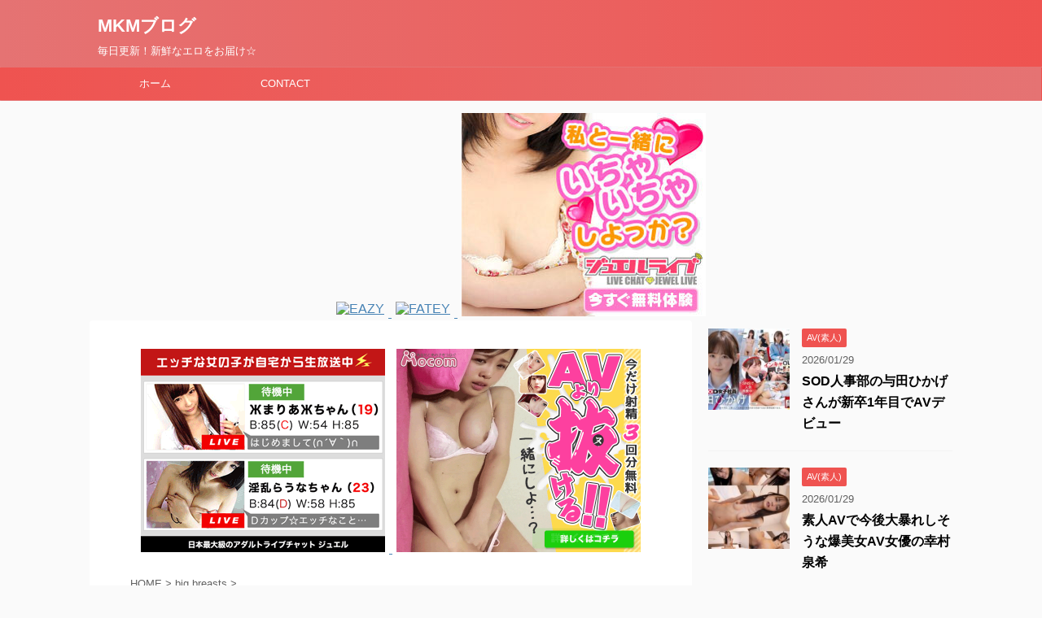

--- FILE ---
content_type: text/html; charset=UTF-8
request_url: https://jp-pink.xyz/2024/02/25/%E3%80%90%E3%82%AA%E3%83%AA%E3%82%B8%E3%83%8A%E3%83%AB%E3%80%91%E5%BF%85%E3%81%9A4%E3%83%9A%E3%83%BC%E3%82%B8%E3%81%9A%E3%82%8A%E3%83%95%E3%82%A3%E3%83%8B%E3%83%83%E3%82%B7%E3%83%A5%EF%BC%81%EF%BC%81/
body_size: 55829
content:
<!DOCTYPE html>
<!--[if lt IE 7]>
<html class="ie6" lang="ja"> <![endif]-->
<!--[if IE 7]>
<html class="i7" lang="ja"> <![endif]-->
<!--[if IE 8]>
<html class="ie" lang="ja"> <![endif]-->
<!--[if gt IE 8]><!-->
<html lang="ja" class="">
	<!--<![endif]-->
	<head prefix="og: http://ogp.me/ns# fb: http://ogp.me/ns/fb# article: http://ogp.me/ns/article#">
		<meta charset="UTF-8" >
		<meta name="viewport" content="width=device-width,initial-scale=1.0,user-scalable=no,viewport-fit=cover">
		<meta name="format-detection" content="telephone=no" >
		
		
		<link rel="alternate" type="application/rss+xml" title="MKMブログ RSS Feed" href="https://jp-pink.xyz/feed/" />
		<link rel="pingback" href="https://jp-pink.xyz/xmlrpc.php" >
		<!--[if lt IE 9]>
		<script src="https://jp-pink.xyz/wp-content/themes/affinger5/js/html5shiv.js"></script>
		<![endif]-->
				<title>【オリジナル】必ず4ページずりフィニッシュ！！ - MKMブログ</title>
<link rel='dns-prefetch' href='//ajax.googleapis.com' />
<link rel='dns-prefetch' href='//s.w.org' />
		<script type="text/javascript">
			window._wpemojiSettings = {"baseUrl":"https:\/\/s.w.org\/images\/core\/emoji\/11.2.0\/72x72\/","ext":".png","svgUrl":"https:\/\/s.w.org\/images\/core\/emoji\/11.2.0\/svg\/","svgExt":".svg","source":{"concatemoji":"https:\/\/jp-pink.xyz\/wp-includes\/js\/wp-emoji-release.min.js?ver=5.1.1"}};
			!function(a,b,c){function d(a,b){var c=String.fromCharCode;l.clearRect(0,0,k.width,k.height),l.fillText(c.apply(this,a),0,0);var d=k.toDataURL();l.clearRect(0,0,k.width,k.height),l.fillText(c.apply(this,b),0,0);var e=k.toDataURL();return d===e}function e(a){var b;if(!l||!l.fillText)return!1;switch(l.textBaseline="top",l.font="600 32px Arial",a){case"flag":return!(b=d([55356,56826,55356,56819],[55356,56826,8203,55356,56819]))&&(b=d([55356,57332,56128,56423,56128,56418,56128,56421,56128,56430,56128,56423,56128,56447],[55356,57332,8203,56128,56423,8203,56128,56418,8203,56128,56421,8203,56128,56430,8203,56128,56423,8203,56128,56447]),!b);case"emoji":return b=d([55358,56760,9792,65039],[55358,56760,8203,9792,65039]),!b}return!1}function f(a){var c=b.createElement("script");c.src=a,c.defer=c.type="text/javascript",b.getElementsByTagName("head")[0].appendChild(c)}var g,h,i,j,k=b.createElement("canvas"),l=k.getContext&&k.getContext("2d");for(j=Array("flag","emoji"),c.supports={everything:!0,everythingExceptFlag:!0},i=0;i<j.length;i++)c.supports[j[i]]=e(j[i]),c.supports.everything=c.supports.everything&&c.supports[j[i]],"flag"!==j[i]&&(c.supports.everythingExceptFlag=c.supports.everythingExceptFlag&&c.supports[j[i]]);c.supports.everythingExceptFlag=c.supports.everythingExceptFlag&&!c.supports.flag,c.DOMReady=!1,c.readyCallback=function(){c.DOMReady=!0},c.supports.everything||(h=function(){c.readyCallback()},b.addEventListener?(b.addEventListener("DOMContentLoaded",h,!1),a.addEventListener("load",h,!1)):(a.attachEvent("onload",h),b.attachEvent("onreadystatechange",function(){"complete"===b.readyState&&c.readyCallback()})),g=c.source||{},g.concatemoji?f(g.concatemoji):g.wpemoji&&g.twemoji&&(f(g.twemoji),f(g.wpemoji)))}(window,document,window._wpemojiSettings);
		</script>
		<style type="text/css">
img.wp-smiley,
img.emoji {
	display: inline !important;
	border: none !important;
	box-shadow: none !important;
	height: 1em !important;
	width: 1em !important;
	margin: 0 .07em !important;
	vertical-align: -0.1em !important;
	background: none !important;
	padding: 0 !important;
}
</style>
	<link rel='stylesheet' id='wp-block-library-css'  href='https://jp-pink.xyz/wp-includes/css/dist/block-library/style.min.css?ver=5.1.1' type='text/css' media='all' />
<link rel='stylesheet' id='contact-form-7-css'  href='https://jp-pink.xyz/wp-content/plugins/contact-form-7/includes/css/styles.css?ver=5.1.9' type='text/css' media='all' />
<link rel='stylesheet' id='responsive-lightbox-swipebox-css'  href='https://jp-pink.xyz/wp-content/plugins/responsive-lightbox/assets/swipebox/swipebox.min.css?ver=2.2.2' type='text/css' media='all' />
<link rel='stylesheet' id='normalize-css'  href='https://jp-pink.xyz/wp-content/themes/affinger5/css/normalize.css?ver=1.5.9' type='text/css' media='all' />
<link rel='stylesheet' id='font-awesome-css'  href='https://jp-pink.xyz/wp-content/themes/affinger5/css/fontawesome/css/font-awesome.min.css?ver=4.7.0' type='text/css' media='all' />
<link rel='stylesheet' id='font-awesome-animation-css'  href='https://jp-pink.xyz/wp-content/themes/affinger5/css/fontawesome/css/font-awesome-animation.min.css?ver=5.1.1' type='text/css' media='all' />
<link rel='stylesheet' id='st_svg-css'  href='https://jp-pink.xyz/wp-content/themes/affinger5/st_svg/style.css?ver=5.1.1' type='text/css' media='all' />
<link rel='stylesheet' id='slick-css'  href='https://jp-pink.xyz/wp-content/themes/affinger5/vendor/slick/slick.css?ver=1.8.0' type='text/css' media='all' />
<link rel='stylesheet' id='slick-theme-css'  href='https://jp-pink.xyz/wp-content/themes/affinger5/vendor/slick/slick-theme.css?ver=1.8.0' type='text/css' media='all' />
<link rel='stylesheet' id='fonts-googleapis-roundedmplus1c-css'  href='//fonts.googleapis.com/earlyaccess/roundedmplus1c.css?ver=5.1.1' type='text/css' media='all' />
<link rel='stylesheet' id='fonts-googleapis-notosansjp-css'  href='//fonts.googleapis.com/earlyaccess/notosansjp.css?ver=5.1.1' type='text/css' media='all' />
<link rel='stylesheet' id='fonts-googleapis-lato700-css'  href='//fonts.googleapis.com/css?family=Lato%3A700&#038;ver=5.1.1' type='text/css' media='all' />
<link rel='stylesheet' id='fonts-googleapis-montserrat-css'  href='//fonts.googleapis.com/css?family=Montserrat%3A400&#038;ver=5.1.1' type='text/css' media='all' />
<link rel='stylesheet' id='style-css'  href='https://jp-pink.xyz/wp-content/themes/affinger5/style.css?ver=5.1.1' type='text/css' media='all' />
<link rel='stylesheet' id='child-style-css'  href='https://jp-pink.xyz/wp-content/themes/affinger5-child/style.css?ver=5.1.1' type='text/css' media='all' />
<link rel='stylesheet' id='single-css'  href='https://jp-pink.xyz/wp-content/themes/affinger5/st-rankcss.php' type='text/css' media='all' />
<link rel='stylesheet' id='st-themecss-css'  href='https://jp-pink.xyz/wp-content/themes/affinger5/st-themecss-loader.php?ver=5.1.1' type='text/css' media='all' />
<script type='text/javascript' src='//ajax.googleapis.com/ajax/libs/jquery/1.11.3/jquery.min.js?ver=1.11.3'></script>
<script type='text/javascript' src='https://jp-pink.xyz/wp-content/plugins/responsive-lightbox/assets/swipebox/jquery.swipebox.min.js?ver=2.2.2'></script>
<script type='text/javascript' src='https://jp-pink.xyz/wp-content/plugins/responsive-lightbox/assets/infinitescroll/infinite-scroll.pkgd.min.js?ver=5.1.1'></script>
<script type='text/javascript'>
/* <![CDATA[ */
var rlArgs = {"script":"swipebox","selector":"lightbox","customEvents":"","activeGalleries":"1","animation":"1","hideCloseButtonOnMobile":"0","removeBarsOnMobile":"0","hideBars":"1","hideBarsDelay":"5000","videoMaxWidth":"1080","useSVG":"1","loopAtEnd":"0","woocommerce_gallery":"0","ajaxurl":"https:\/\/jp-pink.xyz\/wp-admin\/admin-ajax.php","nonce":"a898dc865b"};
/* ]]> */
</script>
<script type='text/javascript' src='https://jp-pink.xyz/wp-content/plugins/responsive-lightbox/js/front.js?ver=2.2.2'></script>
<link rel='https://api.w.org/' href='https://jp-pink.xyz/wp-json/' />
<link rel='shortlink' href='https://jp-pink.xyz/?p=84006' />
<link rel="alternate" type="application/json+oembed" href="https://jp-pink.xyz/wp-json/oembed/1.0/embed?url=https%3A%2F%2Fjp-pink.xyz%2F2024%2F02%2F25%2F%25e3%2580%2590%25e3%2582%25aa%25e3%2583%25aa%25e3%2582%25b8%25e3%2583%258a%25e3%2583%25ab%25e3%2580%2591%25e5%25bf%2585%25e3%2581%259a4%25e3%2583%259a%25e3%2583%25bc%25e3%2582%25b8%25e3%2581%259a%25e3%2582%258a%25e3%2583%2595%25e3%2582%25a3%25e3%2583%258b%25e3%2583%2583%25e3%2582%25b7%25e3%2583%25a5%25ef%25bc%2581%25ef%25bc%2581%2F" />
<link rel="alternate" type="text/xml+oembed" href="https://jp-pink.xyz/wp-json/oembed/1.0/embed?url=https%3A%2F%2Fjp-pink.xyz%2F2024%2F02%2F25%2F%25e3%2580%2590%25e3%2582%25aa%25e3%2583%25aa%25e3%2582%25b8%25e3%2583%258a%25e3%2583%25ab%25e3%2580%2591%25e5%25bf%2585%25e3%2581%259a4%25e3%2583%259a%25e3%2583%25bc%25e3%2582%25b8%25e3%2581%259a%25e3%2582%258a%25e3%2583%2595%25e3%2582%25a3%25e3%2583%258b%25e3%2583%2583%25e3%2582%25b7%25e3%2583%25a5%25ef%25bc%2581%25ef%25bc%2581%2F&#038;format=xml" />
<meta name="robots" content="index, follow" />
<link rel="canonical" href="https://jp-pink.xyz/2024/02/25/%e3%80%90%e3%82%aa%e3%83%aa%e3%82%b8%e3%83%8a%e3%83%ab%e3%80%91%e5%bf%85%e3%81%9a4%e3%83%9a%e3%83%bc%e3%82%b8%e3%81%9a%e3%82%8a%e3%83%95%e3%82%a3%e3%83%8b%e3%83%83%e3%82%b7%e3%83%a5%ef%bc%81%ef%bc%81/" />
						


<script>
jQuery(function(){
    jQuery('.st-btn-open').click(function(){
        jQuery(this).next('.st-slidebox').stop(true, true).slideToggle();
    });
});
</script>
	<script>
		jQuery(function(){
		jQuery('.post h2 , .h2modoki').wrapInner('<span class="st-dash-design"></span>');
		}) 
	</script>

<script>
	jQuery(function(){
		jQuery("#toc_container:not(:has(ul ul))").addClass("only-toc");
		jQuery(".st-ac-box ul:has(.cat-item)").each(function(){
			jQuery(this).addClass("st-ac-cat");
		});
	});
</script>

<script>
	jQuery(function(){
					});
</script>
			</head>
	<body class="post-template-default single single-post postid-84006 single-format-standard not-front-page" >
				<div id="st-ami">
				<div id="wrapper" class="">
				<div id="wrapper-in">
					<header id="">
						<div id="headbox-bg">
							<div class="clearfix" id="headbox">
										<nav id="s-navi" class="pcnone">
			<dl class="acordion">
				<dt class="trigger">
					<p class="acordion_button"><span class="op"><i class="fa st-svg-menu"></i></span></p>
		
					<!-- 追加メニュー -->
					
					<!-- 追加メニュー2 -->
					
						</dt>

				<dd class="acordion_tree">
					<div class="acordion_tree_content">

						

														<div class="menu-%e3%83%88%e3%83%83%e3%83%97%e3%83%a1%e3%83%8b%e3%83%a5%e3%83%bc-container"><ul id="menu-%e3%83%88%e3%83%83%e3%83%97%e3%83%a1%e3%83%8b%e3%83%a5%e3%83%bc" class="menu"><li id="menu-item-16" class="menu-item menu-item-type-custom menu-item-object-custom menu-item-home menu-item-16"><a href="http://jp-pink.xyz/"><span class="menu-item-label">ホーム</span></a></li>
<li id="menu-item-17" class="menu-item menu-item-type-post_type menu-item-object-page menu-item-17"><a href="https://jp-pink.xyz/contact/"><span class="menu-item-label">CONTACT</span></a></li>
</ul></div>							<div class="clear"></div>

						
					</div>
				</dd>
			</dl>
		</nav>
										<div id="header-l">
										
            
			
				<!-- ロゴ又はブログ名 -->
				                
					<p class="sitename sitenametop"><a href="https://jp-pink.xyz/">
  						                      		  MKMブログ                   		               		 </a></p>
                     
   				          		<!-- ロゴ又はブログ名ここまで -->
                
           		<!-- キャプション -->
           							<p class="descr">
						毎日更新！新鮮なエロをお届け☆					</p>
				
			
		
    									</div><!-- /#header-l -->
								<div id="header-r" class="smanone">
																		
								</div><!-- /#header-r -->
							</div><!-- /#headbox-bg -->
						</div><!-- /#headbox clearfix -->
						
						
											
	<div id="gazou-wide">
							<div id="st-menubox">
			<div id="st-menuwide">
				<nav class="smanone clearfix"><ul id="menu-%e3%83%88%e3%83%83%e3%83%97%e3%83%a1%e3%83%8b%e3%83%a5%e3%83%bc-1" class="menu"><li class="menu-item menu-item-type-custom menu-item-object-custom menu-item-home menu-item-16"><a href="http://jp-pink.xyz/">ホーム</a></li>
<li class="menu-item menu-item-type-post_type menu-item-object-page menu-item-17"><a href="https://jp-pink.xyz/contact/">CONTACT</a></li>
</ul></nav>			</div>
		</div>
			
		
			</div>
					
					
					</header>

					

					<div id="content-w">

					
											<div id="st-header-under-widgets-box">
							
		<div id="st_custom_html_widget-5" class="widget_text st-header-under-widgets widget_st_custom_html_widget">
		
		<div class="textwidget custom-html-widget">
			<!-- ad space 300x250px -->
<div align="center">
	<a href="https://jp-pink.xyz/cz/zwHwn" target="_blank">
		<img src="http://jp-pink.xyz/wp-content/uploads/2020/04/eazy_600x500_videcha01_kahori_main.png" alt="EAZY" width="300" height="250" style="margin:5px 5px 5px;">
	</a>
	<a href="https://jp-pink.xyz/cz/vhCAs" target="_blank">
		<img src="http://jp-pink.xyz/wp-content/uploads/2020/04/bn600x500_all_001B.gif" alt="FATEY" width="300" height="250" style="margin:5px 5px 5px;">
	</a>
	<a href="https://jp-pink.xyz/cz/tvlox" target="_blank">
		<img src="https://jp-pink.xyz/wp-content/uploads/2019/04/imgkvrKsE.jpg" alt="ジュエルライブ" width="300" height="250" style="margin:5px 5px 5px;">
	</a>
</div>		</div>

		</div>
								</div>
					
<div id="content" class="clearfix">
	<div id="contentInner">

		<main>
			<article>
				<div id="post-84006" class="st-post post-84006 post type-post status-publish format-standard hentry category-big-breasts category-exhibitionism category-focus-paizuri category-masturbation category-no-penetration category-paizuri category-schoolgirl-uniform category-sole-female category-sole-male category-stockings category-307">

			
														
		<div id="st_custom_html_widget-7" class="widget_text st-widgets-box post-widgets-top widget_st_custom_html_widget">
		
		<div class="textwidget custom-html-widget">
			<!-- ad space 300x250px -->
<div align="center">
	<a href="https://jp-pink.xyz/cz/xvegG" target="_blank">
		<img src="https://jp-pink.xyz/wp-content/uploads/2019/04/o36583_16.gif" alt="ジュエルライブ" width="300" height="250" style="margin:5px 5px 5px;">
	</a>
	<a href="https://jp-pink.xyz/cz/IbJha" target="_blank">
		<img src="https://jp-pink.xyz/wp-content/uploads/2019/04/mocom_600x500_AVyorinukeru01A.gif" alt="モコム" width="300" height="250" style="margin:5px 5px 5px;">
	</a>
</div>
		</div>

		</div>
								

					<!--ぱんくず -->
					<div id="breadcrumb">
					<ol itemscope itemtype="http://schema.org/BreadcrumbList">
							 <li itemprop="itemListElement" itemscope
      itemtype="http://schema.org/ListItem"><a href="https://jp-pink.xyz" itemprop="item"><span itemprop="name">HOME</span></a> > <meta itemprop="position" content="1" /></li>
													<li itemprop="itemListElement" itemscope
      itemtype="http://schema.org/ListItem"><a href="https://jp-pink.xyz/category/big-breasts/" itemprop="item">
							<span itemprop="name">big breasts</span> </a> &gt;<meta itemprop="position" content="2" /></li> 
											</ol>
					</div>
					<!--/ ぱんくず -->

					<!--ループ開始 -->
										
										<p class="st-catgroup">
					<a href="https://jp-pink.xyz/category/big-breasts/" title="View all posts in big breasts" rel="category tag"><span class="catname st-catid2900">big breasts</span></a> <a href="https://jp-pink.xyz/category/exhibitionism/" title="View all posts in exhibitionism" rel="category tag"><span class="catname st-catid2872">exhibitionism</span></a> <a href="https://jp-pink.xyz/category/focus-paizuri/" title="View all posts in focus paizuri" rel="category tag"><span class="catname st-catid2449">focus paizuri</span></a> <a href="https://jp-pink.xyz/category/masturbation/" title="View all posts in masturbation" rel="category tag"><span class="catname st-catid2914">masturbation</span></a> <a href="https://jp-pink.xyz/category/no-penetration/" title="View all posts in no penetration" rel="category tag"><span class="catname st-catid1858">no penetration</span></a> <a href="https://jp-pink.xyz/category/paizuri/" title="View all posts in paizuri" rel="category tag"><span class="catname st-catid2909">paizuri</span></a> <a href="https://jp-pink.xyz/category/schoolgirl-uniform/" title="View all posts in schoolgirl uniform" rel="category tag"><span class="catname st-catid2899">schoolgirl uniform</span></a> <a href="https://jp-pink.xyz/category/sole-female/" title="View all posts in sole female" rel="category tag"><span class="catname st-catid2877">sole female</span></a> <a href="https://jp-pink.xyz/category/sole-male/" title="View all posts in sole male" rel="category tag"><span class="catname st-catid2887">sole male</span></a> <a href="https://jp-pink.xyz/category/stockings/" title="View all posts in stockings" rel="category tag"><span class="catname st-catid2910">stockings</span></a> <a href="https://jp-pink.xyz/category/%e5%90%8c%e4%ba%ba%e8%aa%8c/" title="View all posts in 同人誌" rel="category tag"><span class="catname st-catid307">同人誌</span></a>					</p>
									

					<h1 class="entry-title">【オリジナル】必ず4ページずりフィニッシュ！！</h1>

					<div class="blogbox st-hide">
						<p><span class="kdate">
															投稿日：<time class="updated" datetime="2024-02-25T05:24:00+0900">2024-02-25</time>
													</span></p>
					</div>

					
					<div class="mainbox">
						<div id="nocopy" ><!-- コピー禁止エリアここから -->
																										
							<div class="entry-content">
								<p>【パロディ】オリジナル 【作者】ずり騎士 【タグ】big breasts,masturbation,schoolgirl uniform,exhibitionism,stockings,paizuri,sole female,sole male,no penetration,focus paizuri</p>
<p>投稿 <a href="https://momon-ga.com/fanzine/mo2837312/">必ず4ページずりフィニッシュ！！</a> は <a href="https://momon-ga.com/">momon:GA（モモンガッ!!）</a> に最初に表示されました。</p>
							</div>
						</div><!-- コピー禁止エリアここまで -->

												
					<div class="adbox">
				
							        
	
									<div style="padding-top:10px;">
						
							        
	
					</div>
							</div>
		
        
	

													
		<div id="st_custom_html_widget-8" class="widget_text st-widgets-box post-widgets-bottom widget_st_custom_html_widget">
		
		<div class="textwidget custom-html-widget">
			<!-- ad space 300x250px -->
<div align="center">
	<a href="https://jp-pink.xyz/cz/xvegG" target="_blank">
		<img src="https://jp-pink.xyz/wp-content/uploads/2019/04/img0Ffdaz.jpg" alt="ジュエルライブ" width="300" style="margin:5px 5px 5px;">
	</a>
	<a href="https://jp-pink.xyz/cz/IbJha" target="_blank">
		<img src="https://jp-pink.xyz/wp-content/uploads/2019/04/7706414244e7d2ed2ab7e410c31ca312.gif" alt="モコム" width="300" style="margin:5px 5px 5px;">
	</a>
</div>		</div>

		</div>
								
					</div><!-- .mainboxここまで -->

												
	<div class="sns ">
	<ul class="clearfix">
		<!--ツイートボタン-->
		<li class="twitter"> 
		<a rel="nofollow" onclick="window.open('//twitter.com/intent/tweet?url=https%3A%2F%2Fjp-pink.xyz%2F2024%2F02%2F25%2F%25e3%2580%2590%25e3%2582%25aa%25e3%2583%25aa%25e3%2582%25b8%25e3%2583%258a%25e3%2583%25ab%25e3%2580%2591%25e5%25bf%2585%25e3%2581%259a4%25e3%2583%259a%25e3%2583%25bc%25e3%2582%25b8%25e3%2581%259a%25e3%2582%258a%25e3%2583%2595%25e3%2582%25a3%25e3%2583%258b%25e3%2583%2583%25e3%2582%25b7%25e3%2583%25a5%25ef%25bc%2581%25ef%25bc%2581%2F&text=%E3%80%90%E3%82%AA%E3%83%AA%E3%82%B8%E3%83%8A%E3%83%AB%E3%80%91%E5%BF%85%E3%81%9A4%E3%83%9A%E3%83%BC%E3%82%B8%E3%81%9A%E3%82%8A%E3%83%95%E3%82%A3%E3%83%8B%E3%83%83%E3%82%B7%E3%83%A5%EF%BC%81%EF%BC%81&tw_p=tweetbutton', '', 'width=500,height=450'); return false;"><i class="fa fa-twitter"></i><span class="snstext " >Twitter</span></a>
		</li>

		<!--シェアボタン-->      
		<li class="facebook">
		<a href="//www.facebook.com/sharer.php?src=bm&u=https%3A%2F%2Fjp-pink.xyz%2F2024%2F02%2F25%2F%25e3%2580%2590%25e3%2582%25aa%25e3%2583%25aa%25e3%2582%25b8%25e3%2583%258a%25e3%2583%25ab%25e3%2580%2591%25e5%25bf%2585%25e3%2581%259a4%25e3%2583%259a%25e3%2583%25bc%25e3%2582%25b8%25e3%2581%259a%25e3%2582%258a%25e3%2583%2595%25e3%2582%25a3%25e3%2583%258b%25e3%2583%2583%25e3%2582%25b7%25e3%2583%25a5%25ef%25bc%2581%25ef%25bc%2581%2F&t=%E3%80%90%E3%82%AA%E3%83%AA%E3%82%B8%E3%83%8A%E3%83%AB%E3%80%91%E5%BF%85%E3%81%9A4%E3%83%9A%E3%83%BC%E3%82%B8%E3%81%9A%E3%82%8A%E3%83%95%E3%82%A3%E3%83%8B%E3%83%83%E3%82%B7%E3%83%A5%EF%BC%81%EF%BC%81" target="_blank" rel="nofollow"><i class="fa fa-facebook"></i><span class="snstext " >Share</span>
		</a>
		</li>

		<!--Google+1ボタン-->
		<li class="googleplus">
		<a href="//plus.google.com/share?url=https%3A%2F%2Fjp-pink.xyz%2F2024%2F02%2F25%2F%25e3%2580%2590%25e3%2582%25aa%25e3%2583%25aa%25e3%2582%25b8%25e3%2583%258a%25e3%2583%25ab%25e3%2580%2591%25e5%25bf%2585%25e3%2581%259a4%25e3%2583%259a%25e3%2583%25bc%25e3%2582%25b8%25e3%2581%259a%25e3%2582%258a%25e3%2583%2595%25e3%2582%25a3%25e3%2583%258b%25e3%2583%2583%25e3%2582%25b7%25e3%2583%25a5%25ef%25bc%2581%25ef%25bc%2581%2F" target="_blank" rel="nofollow"><i class="fa fa-google-plus"></i><span class="snstext " >Google+</span></a>
		</li>

		<!--ポケットボタン-->      
		<li class="pocket">
		<a rel="nofollow" onclick="window.open('//getpocket.com/edit?url=https%3A%2F%2Fjp-pink.xyz%2F2024%2F02%2F25%2F%25e3%2580%2590%25e3%2582%25aa%25e3%2583%25aa%25e3%2582%25b8%25e3%2583%258a%25e3%2583%25ab%25e3%2580%2591%25e5%25bf%2585%25e3%2581%259a4%25e3%2583%259a%25e3%2583%25bc%25e3%2582%25b8%25e3%2581%259a%25e3%2582%258a%25e3%2583%2595%25e3%2582%25a3%25e3%2583%258b%25e3%2583%2583%25e3%2582%25b7%25e3%2583%25a5%25ef%25bc%2581%25ef%25bc%2581%2F&title=%E3%80%90%E3%82%AA%E3%83%AA%E3%82%B8%E3%83%8A%E3%83%AB%E3%80%91%E5%BF%85%E3%81%9A4%E3%83%9A%E3%83%BC%E3%82%B8%E3%81%9A%E3%82%8A%E3%83%95%E3%82%A3%E3%83%8B%E3%83%83%E3%82%B7%E3%83%A5%EF%BC%81%EF%BC%81', '', 'width=500,height=350'); return false;"><i class="fa fa-get-pocket"></i><span class="snstext " >Pocket</span></a></li>

		<!--はてブボタン-->  
		<li class="hatebu">       
			<a href="//b.hatena.ne.jp/entry/https://jp-pink.xyz/2024/02/25/%e3%80%90%e3%82%aa%e3%83%aa%e3%82%b8%e3%83%8a%e3%83%ab%e3%80%91%e5%bf%85%e3%81%9a4%e3%83%9a%e3%83%bc%e3%82%b8%e3%81%9a%e3%82%8a%e3%83%95%e3%82%a3%e3%83%8b%e3%83%83%e3%82%b7%e3%83%a5%ef%bc%81%ef%bc%81/" class="hatena-bookmark-button" data-hatena-bookmark-layout="simple" title="【オリジナル】必ず4ページずりフィニッシュ！！" rel="nofollow"><i class="fa st-svg-hateb"></i><span class="snstext " >Hatena</span>
			</a><script type="text/javascript" src="//b.st-hatena.com/js/bookmark_button.js" charset="utf-8" async="async"></script>

		</li>

		<!--LINEボタン-->   
		<li class="line">
		<a href="//line.me/R/msg/text/?%E3%80%90%E3%82%AA%E3%83%AA%E3%82%B8%E3%83%8A%E3%83%AB%E3%80%91%E5%BF%85%E3%81%9A4%E3%83%9A%E3%83%BC%E3%82%B8%E3%81%9A%E3%82%8A%E3%83%95%E3%82%A3%E3%83%8B%E3%83%83%E3%82%B7%E3%83%A5%EF%BC%81%EF%BC%81%0Ahttps%3A%2F%2Fjp-pink.xyz%2F2024%2F02%2F25%2F%25e3%2580%2590%25e3%2582%25aa%25e3%2583%25aa%25e3%2582%25b8%25e3%2583%258a%25e3%2583%25ab%25e3%2580%2591%25e5%25bf%2585%25e3%2581%259a4%25e3%2583%259a%25e3%2583%25bc%25e3%2582%25b8%25e3%2581%259a%25e3%2582%258a%25e3%2583%2595%25e3%2582%25a3%25e3%2583%258b%25e3%2583%2583%25e3%2582%25b7%25e3%2583%25a5%25ef%25bc%2581%25ef%25bc%2581%2F" target="_blank" rel="nofollow"><i class="fa fa-comment" aria-hidden="true"></i><span class="snstext" >LINE</span></a>
		</li>     
	</ul>

	</div> 

													
													<p class="tagst">
								<i class="fa fa-folder-open-o" aria-hidden="true"></i>-<a href="https://jp-pink.xyz/category/big-breasts/" rel="category tag">big breasts</a>, <a href="https://jp-pink.xyz/category/exhibitionism/" rel="category tag">exhibitionism</a>, <a href="https://jp-pink.xyz/category/focus-paizuri/" rel="category tag">focus paizuri</a>, <a href="https://jp-pink.xyz/category/masturbation/" rel="category tag">masturbation</a>, <a href="https://jp-pink.xyz/category/no-penetration/" rel="category tag">no penetration</a>, <a href="https://jp-pink.xyz/category/paizuri/" rel="category tag">paizuri</a>, <a href="https://jp-pink.xyz/category/schoolgirl-uniform/" rel="category tag">schoolgirl uniform</a>, <a href="https://jp-pink.xyz/category/sole-female/" rel="category tag">sole female</a>, <a href="https://jp-pink.xyz/category/sole-male/" rel="category tag">sole male</a>, <a href="https://jp-pink.xyz/category/stockings/" rel="category tag">stockings</a>, <a href="https://jp-pink.xyz/category/%e5%90%8c%e4%ba%ba%e8%aa%8c/" rel="category tag">同人誌</a><br/>
															</p>
						
					<aside>

						<p class="author" style="display:none;"><a href="https://jp-pink.xyz/author/momonga-2/" title="momon:GA" class="vcard author"><span class="fn">author</span></a></p>
												<!--ループ終了-->
												<!--関連記事-->
						
			<h4 class="point"><span class="point-in">関連記事</span></h4>
<div class="kanren ">
										<dl class="clearfix">
				<dt><a href="https://jp-pink.xyz/2025/06/22/%e3%80%90%e3%82%aa%e3%83%aa%e3%82%b8%e3%83%8a%e3%83%ab%e3%80%91%e7%b7%8a%e7%b8%9b%e3%81%ae%e3%82%b0%e3%83%ab%e3%83%a1/">
																			<img src="https://jp-pink.xyz/wp-content/themes/affinger5/images/no-img.png" alt="no image" title="no image" width="100" height="100" />
																	</a></dt>
				<dd>
					
		<p class="st-catgroup itiran-category">
		<a href="https://jp-pink.xyz/category/bondage/" title="View all posts in bondage" rel="category tag"><span class="catname st-catid2985">bondage</span></a> <a href="https://jp-pink.xyz/category/dilf/" title="View all posts in dilf" rel="category tag"><span class="catname st-catid2940">dilf</span></a> <a href="https://jp-pink.xyz/category/%e5%90%8c%e4%ba%ba%e8%aa%8c/" title="View all posts in 同人誌" rel="category tag"><span class="catname st-catid307">同人誌</span></a>		</p>

					<h5 class="kanren-t">
						<a href="https://jp-pink.xyz/2025/06/22/%e3%80%90%e3%82%aa%e3%83%aa%e3%82%b8%e3%83%8a%e3%83%ab%e3%80%91%e7%b7%8a%e7%b8%9b%e3%81%ae%e3%82%b0%e3%83%ab%e3%83%a1/">
							【オリジナル】緊縛のグルメ						</a></h5>

						<div class="st-excerpt smanone">
		<p>【パロディ】オリジナル 【サークル】applesauce 【作者】Applesauce 【タグ】bondage,dilf<br />
投稿 緊縛のグルメ は momon:GA（モモンガッ!!） に最初に表示されました。</p>
	</div>

				</dd>
			</dl>
								<dl class="clearfix">
				<dt><a href="https://jp-pink.xyz/2024/05/25/%e3%80%90%e3%82%aa%e3%83%aa%e3%82%b8%e3%83%8a%e3%83%ab%e3%80%91%e9%99%b0%e3%82%ad%e3%83%a3%e3%83%9c%e3%82%b5%e9%ab%aa%e6%89%8b%e6%b1%97%e5%a5%b3/">
																			<img src="https://jp-pink.xyz/wp-content/themes/affinger5/images/no-img.png" alt="no image" title="no image" width="100" height="100" />
																	</a></dt>
				<dd>
					
		<p class="st-catgroup itiran-category">
		<a href="https://jp-pink.xyz/category/ahegao/" title="View all posts in ahegao" rel="category tag"><span class="catname st-catid2893">ahegao</span></a> <a href="https://jp-pink.xyz/category/freckles/" title="View all posts in freckles" rel="category tag"><span class="catname st-catid1799">freckles</span></a> <a href="https://jp-pink.xyz/category/glasses/" title="View all posts in glasses" rel="category tag"><span class="catname st-catid2928">glasses</span></a> <a href="https://jp-pink.xyz/category/hairy/" title="View all posts in hairy" rel="category tag"><span class="catname st-catid2917">hairy</span></a> <a href="https://jp-pink.xyz/category/hairy-armpits/" title="View all posts in hairy armpits" rel="category tag"><span class="catname st-catid2998">hairy armpits</span></a> <a href="https://jp-pink.xyz/category/sole-female/" title="View all posts in sole female" rel="category tag"><span class="catname st-catid2877">sole female</span></a> <a href="https://jp-pink.xyz/category/sole-male/" title="View all posts in sole male" rel="category tag"><span class="catname st-catid2887">sole male</span></a> <a href="https://jp-pink.xyz/category/%e5%90%8c%e4%ba%ba%e8%aa%8c/" title="View all posts in 同人誌" rel="category tag"><span class="catname st-catid307">同人誌</span></a>		</p>

					<h5 class="kanren-t">
						<a href="https://jp-pink.xyz/2024/05/25/%e3%80%90%e3%82%aa%e3%83%aa%e3%82%b8%e3%83%8a%e3%83%ab%e3%80%91%e9%99%b0%e3%82%ad%e3%83%a3%e3%83%9c%e3%82%b5%e9%ab%aa%e6%89%8b%e6%b1%97%e5%a5%b3/">
							【オリジナル】陰キャボサ髪手汗女						</a></h5>

						<div class="st-excerpt smanone">
		<p>【パロディ】オリジナル 【サークル】アキバラガン 【作者】梅丸ぎんじろう 【タグ】glasses,ahegao,freckles,hairy,hairy armpits,sole female,sole male<br />
投稿 陰キャボサ髪手汗女 は momon:GA（モモンガッ!!） に最初に表示されました。<br />
...</p>
	</div>

				</dd>
			</dl>
								<dl class="clearfix">
				<dt><a href="https://jp-pink.xyz/2020/10/01/%e3%80%90%e3%83%95%e3%82%a7%e3%82%a4%e3%83%88-%e3%82%b0%e3%83%a9%e3%83%b3%e3%83%89%e3%82%aa%e3%83%bc%e3%83%80%e3%83%bc%e3%80%91%e7%b5%86%e3%82%ab%e3%83%b3%e3%82%b9%e3%83%88-%e3%81%90%e3%81%a0/">
																			<img src="https://jp-pink.xyz/wp-content/themes/affinger5/images/no-img.png" alt="no image" title="no image" width="100" height="100" />
																	</a></dt>
				<dd>
					
		<p class="st-catgroup itiran-category">
		<a href="https://jp-pink.xyz/category/c93/" title="View all posts in C93" rel="category tag"><span class="catname st-catid1518">C93</span></a> <a href="https://jp-pink.xyz/category/%e5%90%8c%e4%ba%ba%e8%aa%8c/" title="View all posts in 同人誌" rel="category tag"><span class="catname st-catid307">同人誌</span></a>		</p>

					<h5 class="kanren-t">
						<a href="https://jp-pink.xyz/2020/10/01/%e3%80%90%e3%83%95%e3%82%a7%e3%82%a4%e3%83%88-%e3%82%b0%e3%83%a9%e3%83%b3%e3%83%89%e3%82%aa%e3%83%bc%e3%83%80%e3%83%bc%e3%80%91%e7%b5%86%e3%82%ab%e3%83%b3%e3%82%b9%e3%83%88-%e3%81%90%e3%81%a0/">
							【フェイト/グランドオーダー】絆カンスト [ ぐだお｜藤丸立香 ] [ 静謐のハサン ]						</a></h5>

						<div class="st-excerpt smanone">
		<p>【パロディ】フェイト/グランドオーダー【サークル】市松稿行【作者】市原和真【キャラクター】ぐだお｜藤丸立香,静謐のハサン【男性】男性一名【女性】褐色肌,女性一名【その他】C93【ページ数】22<br />
投稿 絆カンスト は momon:GA（モモンガッ!!） に最初に表示されました。<br />
...</p>
	</div>

				</dd>
			</dl>
								<dl class="clearfix">
				<dt><a href="https://jp-pink.xyz/2025/04/19/%e3%80%90fate-stay-night%e3%80%91%e9%81%a0%e5%9d%82%e5%87%9b-bbc%e5%af%9d%e5%8f%96%e3%82%89%e3%82%8c/">
																			<img src="https://jp-pink.xyz/wp-content/themes/affinger5/images/no-img.png" alt="no image" title="no image" width="100" height="100" />
																	</a></dt>
				<dd>
					
		<p class="st-catgroup itiran-category">
		<a href="https://jp-pink.xyz/category/big-penis/" title="View all posts in big penis" rel="category tag"><span class="catname st-catid2970">big penis</span></a> <a href="https://jp-pink.xyz/category/chastity-belt/" title="View all posts in chastity belt" rel="category tag"><span class="catname st-catid3139">chastity belt</span></a> <a href="https://jp-pink.xyz/category/dark-skin/" title="View all posts in dark skin" rel="category tag"><span class="catname st-catid2902">dark skin</span></a> <a href="https://jp-pink.xyz/category/humiliation/" title="View all posts in humiliation" rel="category tag"><span class="catname st-catid3046">humiliation</span></a> <a href="https://jp-pink.xyz/category/netorare/" title="View all posts in netorare" rel="category tag"><span class="catname st-catid2875">netorare</span></a> <a href="https://jp-pink.xyz/category/small-penis/" title="View all posts in small penis" rel="category tag"><span class="catname st-catid1859">small penis</span></a> <a href="https://jp-pink.xyz/category/sole-female/" title="View all posts in sole female" rel="category tag"><span class="catname st-catid2877">sole female</span></a> <a href="https://jp-pink.xyz/category/stockings/" title="View all posts in stockings" rel="category tag"><span class="catname st-catid2910">stockings</span></a> <a href="https://jp-pink.xyz/category/twintails/" title="View all posts in twintails" rel="category tag"><span class="catname st-catid2888">twintails</span></a> <a href="https://jp-pink.xyz/category/%e5%90%8c%e4%ba%ba%e8%aa%8c/" title="View all posts in 同人誌" rel="category tag"><span class="catname st-catid307">同人誌</span></a>		</p>

					<h5 class="kanren-t">
						<a href="https://jp-pink.xyz/2025/04/19/%e3%80%90fate-stay-night%e3%80%91%e9%81%a0%e5%9d%82%e5%87%9b-bbc%e5%af%9d%e5%8f%96%e3%82%89%e3%82%8c/">
							【Fate/stay night】遠坂凛 BBC寝取られ						</a></h5>

						<div class="st-excerpt smanone">
		<p>【パロディ】Fate/stay night 【キャラクター】rin tosaka 【作者】Giga 【タグ】chastity belt,humiliation,netorare,dark skin,stockings,big penis,sole female,twintails,small penis<br />
投稿 遠坂凛 BBC寝取られ は momon:GA（モモンガッ!!） に最初に表示されました。<br />
...</p>
	</div>

				</dd>
			</dl>
								<dl class="clearfix">
				<dt><a href="https://jp-pink.xyz/2023/10/04/%e5%83%95%e3%81%ae%e3%82%bb%e3%83%b3%e3%83%91%e3%82%a4%e3%81%8c%e3%83%81%e3%83%a3%e3%83%a9%e7%94%b7%e3%81%abntr%e3%82%8c%e3%81%9f%e4%bb%b6-%ef%bd%9e%e7%ac%91%e9%a1%94%e3%81%ae%e8%a3%8f%e3%81%ae/">
																			<img src="https://jp-pink.xyz/wp-content/themes/affinger5/images/no-img.png" alt="no image" title="no image" width="100" height="100" />
																	</a></dt>
				<dd>
					
		<p class="st-catgroup itiran-category">
		<a href="https://jp-pink.xyz/category/big-breasts/" title="View all posts in big breasts" rel="category tag"><span class="catname st-catid2900">big breasts</span></a> <a href="https://jp-pink.xyz/category/cheating/" title="View all posts in cheating" rel="category tag"><span class="catname st-catid2975">cheating</span></a> <a href="https://jp-pink.xyz/category/full-censorship/" title="View all posts in full censorship" rel="category tag"><span class="catname st-catid2886">full censorship</span></a> <a href="https://jp-pink.xyz/category/full-color/" title="View all posts in full color" rel="category tag"><span class="catname st-catid2873">full color</span></a> <a href="https://jp-pink.xyz/category/gyaru-oh/" title="View all posts in gyaru-oh" rel="category tag"><span class="catname st-catid3014">gyaru-oh</span></a> <a href="https://jp-pink.xyz/category/multi-work-series/" title="View all posts in multi-work series" rel="category tag"><span class="catname st-catid2898">multi-work series</span></a> <a href="https://jp-pink.xyz/category/netorare/" title="View all posts in netorare" rel="category tag"><span class="catname st-catid2875">netorare</span></a> <a href="https://jp-pink.xyz/category/sole-female/" title="View all posts in sole female" rel="category tag"><span class="catname st-catid2877">sole female</span></a> <a href="https://jp-pink.xyz/category/sole-male/" title="View all posts in sole male" rel="category tag"><span class="catname st-catid2887">sole male</span></a> <a href="https://jp-pink.xyz/category/%e5%95%86%e6%a5%ad%e8%aa%8c/" title="View all posts in 商業誌" rel="category tag"><span class="catname st-catid1503">商業誌</span></a>		</p>

					<h5 class="kanren-t">
						<a href="https://jp-pink.xyz/2023/10/04/%e5%83%95%e3%81%ae%e3%82%bb%e3%83%b3%e3%83%91%e3%82%a4%e3%81%8c%e3%83%81%e3%83%a3%e3%83%a9%e7%94%b7%e3%81%abntr%e3%82%8c%e3%81%9f%e4%bb%b6-%ef%bd%9e%e7%ac%91%e9%a1%94%e3%81%ae%e8%a3%8f%e3%81%ae/">
							僕のセンパイがチャラ男にNTRれた件 ～笑顔の裏の歪な関係～ 分冊版 1						</a></h5>

						<div class="st-excerpt smanone">
		<p>【サークル】どろっぷす! 【作者】BENETTY 【タグ】big breasts,full censorship,netorare,cheating,gyaru-oh,full color,multi-work series,sole female,sole male<br />
投稿 僕のセンパイがチャラ男にNTRれた件 ～笑顔の裏の歪な関係～ 分冊版 1 は momon:GA（モモンガッ!!） に最初に表示されました。<br />
...</p>
	</div>

				</dd>
			</dl>
				</div>
						<!--ページナビ-->
						<div class="p-navi clearfix">
							<dl>
																	<dt>PREV</dt>
									<dd>
										<a href="https://jp-pink.xyz/2024/02/25/comic-bavel-2024%e5%b9%b44%e6%9c%88%e5%8f%b7/">COMIC BAVEL 2024年4月号</a>
									</dd>
																									<dt>NEXT</dt>
									<dd>
										<a href="https://jp-pink.xyz/2024/02/25/%e5%ad%95%e3%81%be%e3%81%9b%e3%81%9f%e3%83%90%e3%83%8b%e3%83%bc%e3%82%ac%e3%83%bc%e3%83%ab%e3%81%af%e3%80%81%e4%bf%ba%e3%81%ae%e6%af%8d%e3%81%a1%e3%82%83%e3%82%93%ef%bc%81%ef%bc%9f%e3%80%90%e3%83%9e/">孕ませたバニーガールは、俺の母ちゃん！？【マンガ版】</a>
									</dd>
															</dl>
						</div>
					</aside>

				</div>
				<!--/post-->
			</article>
		</main>
	</div>
	<!-- /#contentInner -->
	<div id="side">
	<aside>

		
					<div class="kanren ">
										<dl class="clearfix">
				<dt><a href="https://jp-pink.xyz/2026/01/29/sod%e4%ba%ba%e4%ba%8b%e9%83%a8%e3%81%ae%e4%b8%8e%e7%94%b0%e3%81%b2%e3%81%8b%e3%81%92%e3%81%95%e3%82%93%e3%81%8c%e6%96%b0%e5%8d%921%e5%b9%b4%e7%9b%ae%e3%81%a7av%e3%83%87%e3%83%93%e3%83%a5%e3%83%bc/">
													<img width="150" height="150" src="https://jp-pink.xyz/wp-content/uploads/2026/01/260127c_0001-580x410-150x150.jpg" class="attachment-st_thumb150 size-st_thumb150 wp-post-image" alt="" srcset="https://jp-pink.xyz/wp-content/uploads/2026/01/260127c_0001-580x410-150x150.jpg 150w, https://jp-pink.xyz/wp-content/uploads/2026/01/260127c_0001-580x410-100x100.jpg 100w, https://jp-pink.xyz/wp-content/uploads/2026/01/260127c_0001-580x410-300x300.jpg 300w, https://jp-pink.xyz/wp-content/uploads/2026/01/260127c_0001-580x410-400x400.jpg 400w, https://jp-pink.xyz/wp-content/uploads/2026/01/260127c_0001-580x410-60x60.jpg 60w" sizes="(max-width: 150px) 100vw, 150px" />											</a></dt>
				<dd>
					
		<p class="st-catgroup itiran-category">
		<a href="https://jp-pink.xyz/category/av%e7%b4%a0%e4%ba%ba/" title="View all posts in AV(素人)" rel="category tag"><span class="catname st-catid2238">AV(素人)</span></a>		</p>

						<div class="blog_info">
					<p>2026/01/29</p>
			</div>
					<h5 class="kanren-t"><a href="https://jp-pink.xyz/2026/01/29/sod%e4%ba%ba%e4%ba%8b%e9%83%a8%e3%81%ae%e4%b8%8e%e7%94%b0%e3%81%b2%e3%81%8b%e3%81%92%e3%81%95%e3%82%93%e3%81%8c%e6%96%b0%e5%8d%921%e5%b9%b4%e7%9b%ae%e3%81%a7av%e3%83%87%e3%83%93%e3%83%a5%e3%83%bc/">SOD人事部の与田ひかげさんが新卒1年目でAVデビュー</a></h5>

			
				</dd>
			</dl>
								<dl class="clearfix">
				<dt><a href="https://jp-pink.xyz/2026/01/29/%e7%b4%a0%e4%ba%baav%e3%81%a7%e4%bb%8a%e5%be%8c%e5%a4%a7%e6%9a%b4%e3%82%8c%e3%81%97%e3%81%9d%e3%81%86%e3%81%aa%e7%88%86%e7%be%8e%e5%a5%b3av%e5%a5%b3%e5%84%aa%e3%81%ae%e5%b9%b8%e6%9d%91%e6%b3%89/">
													<img width="150" height="150" src="https://jp-pink.xyz/wp-content/uploads/2026/01/260120b_0005-580x653-150x150.jpg" class="attachment-st_thumb150 size-st_thumb150 wp-post-image" alt="" srcset="https://jp-pink.xyz/wp-content/uploads/2026/01/260120b_0005-580x653-150x150.jpg 150w, https://jp-pink.xyz/wp-content/uploads/2026/01/260120b_0005-580x653-100x100.jpg 100w, https://jp-pink.xyz/wp-content/uploads/2026/01/260120b_0005-580x653-300x300.jpg 300w, https://jp-pink.xyz/wp-content/uploads/2026/01/260120b_0005-580x653-400x400.jpg 400w, https://jp-pink.xyz/wp-content/uploads/2026/01/260120b_0005-580x653-60x60.jpg 60w" sizes="(max-width: 150px) 100vw, 150px" />											</a></dt>
				<dd>
					
		<p class="st-catgroup itiran-category">
		<a href="https://jp-pink.xyz/category/av%e7%b4%a0%e4%ba%ba/" title="View all posts in AV(素人)" rel="category tag"><span class="catname st-catid2238">AV(素人)</span></a>		</p>

						<div class="blog_info">
					<p>2026/01/29</p>
			</div>
					<h5 class="kanren-t"><a href="https://jp-pink.xyz/2026/01/29/%e7%b4%a0%e4%ba%baav%e3%81%a7%e4%bb%8a%e5%be%8c%e5%a4%a7%e6%9a%b4%e3%82%8c%e3%81%97%e3%81%9d%e3%81%86%e3%81%aa%e7%88%86%e7%be%8e%e5%a5%b3av%e5%a5%b3%e5%84%aa%e3%81%ae%e5%b9%b8%e6%9d%91%e6%b3%89/">素人AVで今後大暴れしそうな爆美女AV女優の幸村泉希</a></h5>

			
				</dd>
			</dl>
								<dl class="clearfix">
				<dt><a href="https://jp-pink.xyz/2026/01/29/%e3%82%b3%e3%82%b9%e3%83%97%e3%83%ac%e3%82%a4%e3%83%a4%e3%83%bc%e6%b1%9f%e5%8f%a3%e3%81%84%e3%81%a1%e3%81%94%e3%81%95%e3%82%93%e3%81%8cjk%e3%83%91%e3%83%b3%e3%83%81%e3%83%a9%e3%81%97%e3%81%be%e3%81%8f/">
													<img width="72" height="72" src="https://jp-pink.xyz/wp-content/uploads/2026/01/2665-13.png" class="attachment-st_thumb150 size-st_thumb150 wp-post-image" alt="" srcset="https://jp-pink.xyz/wp-content/uploads/2026/01/2665-13.png 72w, https://jp-pink.xyz/wp-content/uploads/2026/01/2665-13-60x60.png 60w" sizes="(max-width: 72px) 100vw, 72px" />											</a></dt>
				<dd>
					
		<p class="st-catgroup itiran-category">
		<a href="https://jp-pink.xyz/category/%e3%82%b0%e3%83%a9%e3%83%93%e3%82%a2/" title="View all posts in グラビア" rel="category tag"><span class="catname st-catid1182">グラビア</span></a>		</p>

						<div class="blog_info">
					<p>2026/01/29</p>
			</div>
					<h5 class="kanren-t"><a href="https://jp-pink.xyz/2026/01/29/%e3%82%b3%e3%82%b9%e3%83%97%e3%83%ac%e3%82%a4%e3%83%a4%e3%83%bc%e6%b1%9f%e5%8f%a3%e3%81%84%e3%81%a1%e3%81%94%e3%81%95%e3%82%93%e3%81%8cjk%e3%83%91%e3%83%b3%e3%83%81%e3%83%a9%e3%81%97%e3%81%be%e3%81%8f/">コスプレイヤー江口いちごさんがJKパンチラしまくって話題</a></h5>

			
				</dd>
			</dl>
								<dl class="clearfix">
				<dt><a href="https://jp-pink.xyz/2026/01/29/%e7%8f%be%e5%bd%b9jd%e3%83%bb%e4%b8%83%e6%b5%b7%e3%82%8a%e3%81%8a%e3%81%ae%e5%86%86%e7%9b%a4%e6%8a%95%e3%81%92%e3%81%ae%e9%82%aa%e9%ad%94%e3%81%ab%e3%81%aa%e3%82%8a%e3%81%9d%e3%81%86%e3%81%aa-2/">
													<img width="72" height="72" src="https://jp-pink.xyz/wp-content/uploads/2026/01/2665-12.png" class="attachment-st_thumb150 size-st_thumb150 wp-post-image" alt="" srcset="https://jp-pink.xyz/wp-content/uploads/2026/01/2665-12.png 72w, https://jp-pink.xyz/wp-content/uploads/2026/01/2665-12-60x60.png 60w" sizes="(max-width: 72px) 100vw, 72px" />											</a></dt>
				<dd>
					
		<p class="st-catgroup itiran-category">
		<a href="https://jp-pink.xyz/category/%e3%82%b0%e3%83%a9%e3%83%93%e3%82%a2/" title="View all posts in グラビア" rel="category tag"><span class="catname st-catid1182">グラビア</span></a>		</p>

						<div class="blog_info">
					<p>2026/01/29</p>
			</div>
					<h5 class="kanren-t"><a href="https://jp-pink.xyz/2026/01/29/%e7%8f%be%e5%bd%b9jd%e3%83%bb%e4%b8%83%e6%b5%b7%e3%82%8a%e3%81%8a%e3%81%ae%e5%86%86%e7%9b%a4%e6%8a%95%e3%81%92%e3%81%ae%e9%82%aa%e9%ad%94%e3%81%ab%e3%81%aa%e3%82%8a%e3%81%9d%e3%81%86%e3%81%aa-2/">現役JD・七海りおの円盤投げの邪魔になりそうなおっぱい</a></h5>

			
				</dd>
			</dl>
								<dl class="clearfix">
				<dt><a href="https://jp-pink.xyz/2026/01/29/%e7%8f%be%e5%bd%b9jd%e3%83%bb%e4%b8%83%e6%b5%b7%e3%82%8a%e3%81%8a%e3%81%ae%e5%86%86%e7%9b%a4%e6%8a%95%e3%81%92%e3%81%ae%e9%82%aa%e9%ad%94%e3%81%ab%e3%81%aa%e3%82%8a%e3%81%9d%e3%81%86%e3%81%aa%e3%81%8a/">
													<img width="72" height="72" src="https://jp-pink.xyz/wp-content/uploads/2026/01/2665-12.png" class="attachment-st_thumb150 size-st_thumb150 wp-post-image" alt="" srcset="https://jp-pink.xyz/wp-content/uploads/2026/01/2665-12.png 72w, https://jp-pink.xyz/wp-content/uploads/2026/01/2665-12-60x60.png 60w" sizes="(max-width: 72px) 100vw, 72px" />											</a></dt>
				<dd>
					
		<p class="st-catgroup itiran-category">
		<a href="https://jp-pink.xyz/category/%e3%82%b0%e3%83%a9%e3%83%93%e3%82%a2/" title="View all posts in グラビア" rel="category tag"><span class="catname st-catid1182">グラビア</span></a>		</p>

						<div class="blog_info">
					<p>2026/01/29</p>
			</div>
					<h5 class="kanren-t"><a href="https://jp-pink.xyz/2026/01/29/%e7%8f%be%e5%bd%b9jd%e3%83%bb%e4%b8%83%e6%b5%b7%e3%82%8a%e3%81%8a%e3%81%ae%e5%86%86%e7%9b%a4%e6%8a%95%e3%81%92%e3%81%ae%e9%82%aa%e9%ad%94%e3%81%ab%e3%81%aa%e3%82%8a%e3%81%9d%e3%81%86%e3%81%aa%e3%81%8a/">現役JD・七海りおの円盤投げの邪魔になりそうなおっぱい</a></h5>

			
				</dd>
			</dl>
				</div>		
					<div id="mybox">
				
		<div id="st_custom_html_widget-3" class="widget_text ad widget_st_custom_html_widget">
		
		<div class="textwidget custom-html-widget">
			<!-- ad space 300x250px -->
<div align="center">
	<a href="https://jp-pink.xyz/cz/xvegG" target="_blank">
		<img src="https://jp-pink.xyz/wp-content/uploads/2019/04/imgWFyXZ5.png" alt="ジュエルライブ" width="300" style="margin:5px 5px 5px;">
	</a>
	<a href="https://jp-pink.xyz/cz/IbJha" target="_blank">
		<img src="https://jp-pink.xyz/wp-content/uploads/2019/04/o35807_12.png" alt="モコム" width="300" style="margin:5px 5px 5px;">
	</a>
	<a href="https://jp-pink.xyz/cz/tvlox" target="_blank">
		<img src="https://jp-pink.xyz/wp-content/uploads/2019/04/o42194_2.gif" alt="VI-VO" width="300" style="margin:5px 5px 5px;">
	</a>
</div>		</div>

		</div>
		<div id="search-2" class="ad widget_search"><div id="search">
	<form method="get" id="searchform" action="https://jp-pink.xyz/">
		<label class="hidden" for="s">
					</label>
		<input type="text" placeholder="検索するテキストを入力" value="" name="s" id="s" />
		<input type="image" src="https://jp-pink.xyz/wp-content/themes/affinger5/images/search.png" alt="検索" id="searchsubmit" />
	</form>
</div>
<!-- /stinger --> </div>		<div id="recent-posts-2" class="ad widget_recent_entries">		<h4 class="menu_underh2"><span>最近の投稿</span></h4>		<ul>
											<li>
					<a href="https://jp-pink.xyz/2026/01/29/sod%e4%ba%ba%e4%ba%8b%e9%83%a8%e3%81%ae%e4%b8%8e%e7%94%b0%e3%81%b2%e3%81%8b%e3%81%92%e3%81%95%e3%82%93%e3%81%8c%e6%96%b0%e5%8d%921%e5%b9%b4%e7%9b%ae%e3%81%a7av%e3%83%87%e3%83%93%e3%83%a5%e3%83%bc/">SOD人事部の与田ひかげさんが新卒1年目でAVデビュー</a>
									</li>
											<li>
					<a href="https://jp-pink.xyz/2026/01/29/%e7%b4%a0%e4%ba%baav%e3%81%a7%e4%bb%8a%e5%be%8c%e5%a4%a7%e6%9a%b4%e3%82%8c%e3%81%97%e3%81%9d%e3%81%86%e3%81%aa%e7%88%86%e7%be%8e%e5%a5%b3av%e5%a5%b3%e5%84%aa%e3%81%ae%e5%b9%b8%e6%9d%91%e6%b3%89/">素人AVで今後大暴れしそうな爆美女AV女優の幸村泉希</a>
									</li>
											<li>
					<a href="https://jp-pink.xyz/2026/01/29/%e3%82%b3%e3%82%b9%e3%83%97%e3%83%ac%e3%82%a4%e3%83%a4%e3%83%bc%e6%b1%9f%e5%8f%a3%e3%81%84%e3%81%a1%e3%81%94%e3%81%95%e3%82%93%e3%81%8cjk%e3%83%91%e3%83%b3%e3%83%81%e3%83%a9%e3%81%97%e3%81%be%e3%81%8f/">コスプレイヤー江口いちごさんがJKパンチラしまくって話題</a>
									</li>
											<li>
					<a href="https://jp-pink.xyz/2026/01/29/%e7%8f%be%e5%bd%b9jd%e3%83%bb%e4%b8%83%e6%b5%b7%e3%82%8a%e3%81%8a%e3%81%ae%e5%86%86%e7%9b%a4%e6%8a%95%e3%81%92%e3%81%ae%e9%82%aa%e9%ad%94%e3%81%ab%e3%81%aa%e3%82%8a%e3%81%9d%e3%81%86%e3%81%aa-2/">現役JD・七海りおの円盤投げの邪魔になりそうなおっぱい</a>
									</li>
											<li>
					<a href="https://jp-pink.xyz/2026/01/29/%e7%8f%be%e5%bd%b9jd%e3%83%bb%e4%b8%83%e6%b5%b7%e3%82%8a%e3%81%8a%e3%81%ae%e5%86%86%e7%9b%a4%e6%8a%95%e3%81%92%e3%81%ae%e9%82%aa%e9%ad%94%e3%81%ab%e3%81%aa%e3%82%8a%e3%81%9d%e3%81%86%e3%81%aa%e3%81%8a/">現役JD・七海りおの円盤投げの邪魔になりそうなおっぱい</a>
									</li>
					</ul>
		</div><div id="categories-2" class="ad widget_categories"><h4 class="menu_underh2"><span>カテゴリー</span></h4><form action="https://jp-pink.xyz" method="get"><label class="screen-reader-text" for="categories-dropdown-2">カテゴリー</label><select  name='cat' id='categories-dropdown-2' class='postform' >
	<option value='-1'>カテゴリーを選択</option>
	<option class="level-0" value="2658">#にじそうさく05</option>
	<option class="level-0" value="4341">#にじそうさく07</option>
	<option class="level-0" value="2652">#にじそうさく3</option>
	<option class="level-0" value="4357">#にじそうさく8</option>
	<option class="level-0" value="2229">0411#エアブー2021</option>
	<option class="level-0" value="3275">0726#エアブーCITYFES2020</option>
	<option class="level-0" value="2094">17H</option>
	<option class="level-0" value="3970">2 Microphones. Ⅲ</option>
	<option class="level-0" value="3733">2012</option>
	<option class="level-0" value="3734">2015</option>
	<option class="level-0" value="3728">2016</option>
	<option class="level-0" value="3729">2017</option>
	<option class="level-0" value="3731">2020</option>
	<option class="level-0" value="2018">2021年3月秋葉原超同人祭</option>
	<option class="level-0" value="3732">2022</option>
	<option class="level-0" value="1400">3P</option>
	<option class="level-0" value="1593">3P(mtf)</option>
	<option class="level-0" value="1493">3P（女２男１）</option>
	<option class="level-0" value="1504">3P（男２女１）</option>
	<option class="level-0" value="2408">440hz</option>
	<option class="level-0" value="1415">4P</option>
	<option class="level-0" value="3933">4uu</option>
	<option class="level-0" value="1362">69</option>
	<option class="level-0" value="2745">6つ子の魂☆フォーエバー4</option>
	<option class="level-0" value="2698">777 FESTIVAL 11th</option>
	<option class="level-0" value="2866">99</option>
	<option class="level-0" value="1917">=LOVE</option>
	<option class="level-0" value="3825">a love-ru</option>
	<option class="level-0" value="3742">aako</option>
	<option class="level-0" value="3566">abeno junichi</option>
	<option class="level-0" value="1950">abortion</option>
	<option class="level-0" value="2187">absorption</option>
	<option class="level-0" value="1752">AC2</option>
	<option class="level-0" value="2213">AC3</option>
	<option class="level-0" value="3635">achernar alchemy</option>
	<option class="level-0" value="3849">achilles shunsoku girls</option>
	<option class="level-0" value="4566">adventitious mouth</option>
	<option class="level-0" value="1823">adventitious penis</option>
	<option class="level-0" value="2448">adventitious vagina</option>
	<option class="level-0" value="3704">aerlie</option>
	<option class="level-0" value="4278">afro</option>
	<option class="level-0" value="2064">age progression</option>
	<option class="level-0" value="1784">age regression</option>
	<option class="level-0" value="2893">ahegao</option>
	<option class="level-0" value="3880">ai generated</option>
	<option class="level-0" value="1641">AIKA</option>
	<option class="level-0" value="3740">Air Comiket 2</option>
	<option class="level-0" value="2127">aizawa monyo</option>
	<option class="level-0" value="4009">ajura</option>
	<option class="level-0" value="1665">AKB48</option>
	<option class="level-0" value="113">AKB48・ハロプロ</option>
	<option class="level-0" value="3648">akinokaze</option>
	<option class="level-0" value="3505">akuochi melon</option>
	<option class="level-0" value="2166">albino</option>
	<option class="level-0" value="1807">alien</option>
	<option class="level-0" value="1833">alien girl</option>
	<option class="level-0" value="1824">all the way through</option>
	<option class="level-0" value="4445">ALLSTAR27</option>
	<option class="level-0" value="3961">almondman</option>
	<option class="level-0" value="4063">alphatochka</option>
	<option class="level-0" value="3468">alraune-batake</option>
	<option class="level-0" value="4267">amaterasu tsukikage</option>
	<option class="level-0" value="3959">ameiro doll</option>
	<option class="level-0" value="3069">amputee</option>
	<option class="level-0" value="3680">an butter</option>
	<option class="level-0" value="2881">anal</option>
	<option class="level-0" value="1962">anal birth</option>
	<option class="level-0" value="2301">anal intercourse</option>
	<option class="level-0" value="3111">anal prolapse</option>
	<option class="level-0" value="2338">analphagia</option>
	<option class="level-0" value="3036">angel</option>
	<option class="level-0" value="3206">animal on animal</option>
	<option class="level-0" value="3690">animated</option>
	<option class="level-0" value="2271">animegao</option>
	<option class="level-0" value="3925">anorexic</option>
	<option class="level-0" value="2929">anthology</option>
	<option class="level-0" value="3678">anyu</option>
	<option class="level-0" value="4160">aoba momiji</option>
	<option class="level-0" value="4101">aonohana</option>
	<option class="level-0" value="2322">aoto kage</option>
	<option class="level-0" value="2527">apparel bukkake</option>
	<option class="level-0" value="3034">apron</option>
	<option class="level-0" value="3751">are ga yattsu</option>
	<option class="level-0" value="1774">armpit licking</option>
	<option class="level-0" value="3385">armpit sex</option>
	<option class="level-0" value="3076">artbook</option>
	<option class="level-0" value="3570">artist bone hiko</option>
	<option class="level-0" value="1791">artistcg</option>
	<option class="level-0" value="4406">Arts in Sanity #3</option>
	<option class="level-0" value="3813">aruchomu</option>
	<option class="level-0" value="4353">aruraune</option>
	<option class="level-0" value="2802">asakura r</option>
	<option class="level-0" value="4623">asm-p</option>
	<option class="level-0" value="4594">asmrflute</option>
	<option class="level-0" value="3227">asphyxiation</option>
	<option class="level-0" value="3436">ass expansion</option>
	<option class="level-0" value="2207">assjob</option>
	<option class="level-0" value="4349">atomic diver henshuubu</option>
	<option class="level-0" value="3123">aunt</option>
	<option class="level-0" value="2372">autofellatio</option>
	<option class="level-0" value="3097">autopaizuri</option>
	<option class="level-0" value="3480">Autumn ReiTaisai 9</option>
	<option class="level-0" value="4">AV</option>
	<option class="level-0" value="2251">AV(人妻)</option>
	<option class="level-0" value="2238">AV(素人)</option>
	<option class="level-0" value="55">AV女優</option>
	<option class="level-0" value="2477">azamidon</option>
	<option class="level-0" value="3917">azegami</option>
	<option class="level-0" value="3940">azumaya yukiko</option>
	<option class="level-0" value="3625">b-caramel</option>
	<option class="level-0" value="3705">b.c.</option>
	<option class="level-0" value="4167">bake bran</option>
	<option class="level-0" value="2069">bakura nosuke</option>
	<option class="level-0" value="2946">bald</option>
	<option class="level-0" value="3934">ball caressing</option>
	<option class="level-0" value="1921">ball sucking</option>
	<option class="level-0" value="4410">ball-less shemale</option>
	<option class="level-0" value="3587">ballistic onahole</option>
	<option class="level-0" value="2244">balls expansion</option>
	<option class="level-0" value="4276">banana cat</option>
	<option class="level-0" value="1972">bandages</option>
	<option class="level-0" value="3448">bandaid</option>
	<option class="level-0" value="2554">BanG Dreamer&#x27;s Party! 5th STAGE</option>
	<option class="level-0" value="4221">BanG Dreamer's Party! 10th STAGE</option>
	<option class="level-0" value="4218">BanG Dreamer's Party! 11th STAGE</option>
	<option class="level-0" value="4192">BanG Dreamer's Party! 13th STAGE</option>
	<option class="level-0" value="4219">BanG Dreamer's Party! 9th STAGE</option>
	<option class="level-0" value="3765">bangai-o</option>
	<option class="level-0" value="3919">bareisho tarou</option>
	<option class="level-0" value="4367">bat girl</option>
	<option class="level-0" value="4578">bathing room</option>
	<option class="level-0" value="3776">bb ultra keikaku</option>
	<option class="level-0" value="1683">bbm</option>
	<option class="level-0" value="1798">bbw</option>
	<option class="level-0" value="3021">bdsm</option>
	<option class="level-0" value="4582">beach</option>
	<option class="level-0" value="4634">bear</option>
	<option class="level-0" value="2258">bear girl</option>
	<option class="level-0" value="2943">beauty mark</option>
	<option class="level-0" value="3807">Beckon of the Mirror 13</option>
	<option class="level-0" value="4000">Beckon of the Mirror 14</option>
	<option class="level-0" value="3936">Beckon of the Mirror 16</option>
	<option class="level-0" value="2453">Beckon of the Mirror 2</option>
	<option class="level-0" value="3237">Beckon of the Mirror ZERO</option>
	<option class="level-0" value="2511">bee girl</option>
	<option class="level-0" value="4069">beige</option>
	<option class="level-0" value="4346">bennosuki</option>
	<option class="level-0" value="2870">bestiality</option>
	<option class="level-0" value="3502">betterplace</option>
	<option class="level-0" value="3056">big areolae</option>
	<option class="level-0" value="2950">big ass</option>
	<option class="level-0" value="1855">big balls</option>
	<option class="level-0" value="2900">big breasts</option>
	<option class="level-0" value="3044">big clit</option>
	<option class="level-0" value="2071">big lips</option>
	<option class="level-0" value="4640">BIG LOVE FESTA2</option>
	<option class="level-0" value="2140">big muscles</option>
	<option class="level-0" value="3098">big nipples</option>
	<option class="level-0" value="2970">big penis</option>
	<option class="level-0" value="1951">big vagina</option>
	<option class="level-0" value="3011">bike shorts</option>
	<option class="level-0" value="3006">bikini</option>
	<option class="level-0" value="2901">birth</option>
	<option class="level-0" value="2049">bisexual</option>
	<option class="level-0" value="4440">bite mark</option>
	<option class="level-0" value="3035">blackmail</option>
	<option class="level-0" value="2507">blind</option>
	<option class="level-0" value="2984">blindfold</option>
	<option class="level-0" value="2960">blood</option>
	<option class="level-0" value="2333">blood-way</option>
	<option class="level-0" value="2965">bloomers</option>
	<option class="level-0" value="2906">blowjob</option>
	<option class="level-0" value="3201">blowjob face</option>
	<option class="level-0" value="3670">blue soda</option>
	<option class="level-0" value="3784">bluehome</option>
	<option class="level-0" value="3112">body modification</option>
	<option class="level-0" value="2797">body painting</option>
	<option class="level-0" value="3052">body swap</option>
	<option class="level-0" value="1805">body writing</option>
	<option class="level-0" value="3332">bodystocking</option>
	<option class="level-0" value="3153">bodysuit</option>
	<option class="level-0" value="2985">bondage</option>
	<option class="level-0" value="3768">bonjiri</option>
	<option class="level-0" value="2454">bonus call</option>
	<option class="level-0" value="4241">bouquet5</option>
	<option class="level-0" value="4534">brain fuck</option>
	<option class="level-0" value="3482">BRAVE ADVENTURE</option>
	<option class="level-0" value="3045">breast expansion</option>
	<option class="level-0" value="2995">breast feeding</option>
	<option class="level-0" value="4049">breast reduction</option>
	<option class="level-0" value="3311">bride</option>
	<option class="level-0" value="3259">brilliant days 10</option>
	<option class="level-0" value="3232">brilliant days 24</option>
	<option class="level-0" value="3977">brilliant days 25</option>
	<option class="level-0" value="3464">brilliant days 28</option>
	<option class="level-0" value="4310">brilliant days 30</option>
	<option class="level-0" value="4039">brilliant days 31</option>
	<option class="level-0" value="3695">brilliant days 33</option>
	<option class="level-0" value="3918">brilliant days 36</option>
	<option class="level-0" value="3592">Brilliant Days 4</option>
	<option class="level-0" value="4415">brilliant days 42</option>
	<option class="level-0" value="4237">brilliant days 46</option>
	<option class="level-0" value="4460">brilliant days 54</option>
	<option class="level-0" value="3605">brilliant days 6</option>
	<option class="level-0" value="4414">brilliant days6</option>
	<option class="level-0" value="1757">brother</option>
	<option class="level-0" value="4253">BS祭7</option>
	<option class="level-0" value="2994">bukkake</option>
	<option class="level-0" value="4025">bull</option>
	<option class="level-0" value="4413">Bullet of FIRE JB2024</option>
	<option class="level-0" value="4656">bungaku</option>
	<option class="level-0" value="1872">bunny boy</option>
	<option class="level-0" value="2996">bunny girl</option>
	<option class="level-0" value="3360">buranran</option>
	<option class="level-0" value="4493">burichan</option>
	<option class="level-0" value="4494">buriten</option>
	<option class="level-0" value="2373">burping</option>
	<option class="level-0" value="4135">BURST OUT</option>
	<option class="level-0" value="4271">BURST OUT SP2023</option>
	<option class="level-0" value="3089">burun babon</option>
	<option class="level-0" value="3095">business suit</option>
	<option class="level-0" value="3657">buta yarou</option>
	<option class="level-0" value="2220">butler</option>
	<option class="level-0" value="4639">butt plug</option>
	<option class="level-0" value="2878">C100</option>
	<option class="level-0" value="3576">C101</option>
	<option class="level-0" value="3894">C102</option>
	<option class="level-0" value="4155">C103</option>
	<option class="level-0" value="4316">C104</option>
	<option class="level-0" value="4412">C105</option>
	<option class="level-0" value="4577">C106</option>
	<option class="level-0" value="4643">C107</option>
	<option class="level-0" value="4350">C24</option>
	<option class="level-0" value="4366">C32</option>
	<option class="level-0" value="2756">C40</option>
	<option class="level-0" value="2676">C41</option>
	<option class="level-0" value="2832">C42</option>
	<option class="level-0" value="2203">C43</option>
	<option class="level-0" value="1556">C44</option>
	<option class="level-0" value="2335">C45</option>
	<option class="level-0" value="2404">C46</option>
	<option class="level-0" value="2590">C47</option>
	<option class="level-0" value="3252">C48</option>
	<option class="level-0" value="2513">C49</option>
	<option class="level-0" value="2340">C50</option>
	<option class="level-0" value="2315">C51</option>
	<option class="level-0" value="2334">C52</option>
	<option class="level-0" value="2713">C53</option>
	<option class="level-0" value="1595">C54</option>
	<option class="level-0" value="1945">C55</option>
	<option class="level-0" value="2260">C56</option>
	<option class="level-0" value="2116">C57</option>
	<option class="level-0" value="1958">C58</option>
	<option class="level-0" value="1882">C59</option>
	<option class="level-0" value="2794">C60</option>
	<option class="level-0" value="2124">C61</option>
	<option class="level-0" value="1746">C62</option>
	<option class="level-0" value="2056">C63</option>
	<option class="level-0" value="1940">C64</option>
	<option class="level-0" value="2314">C65</option>
	<option class="level-0" value="2002">C66</option>
	<option class="level-0" value="2280">C67</option>
	<option class="level-0" value="2033">C68</option>
	<option class="level-0" value="2145">C69</option>
	<option class="level-0" value="1530">C70</option>
	<option class="level-0" value="2143">C71</option>
	<option class="level-0" value="2059">C72</option>
	<option class="level-0" value="1597">C73</option>
	<option class="level-0" value="2329">C74</option>
	<option class="level-0" value="1584">C75</option>
	<option class="level-0" value="1966">C76</option>
	<option class="level-0" value="1982">C77</option>
	<option class="level-0" value="2312">C78</option>
	<option class="level-0" value="2120">C79</option>
	<option class="level-0" value="1548">C80</option>
	<option class="level-0" value="2017">C81</option>
	<option class="level-0" value="1515">C82</option>
	<option class="level-0" value="1520">C83</option>
	<option class="level-0" value="1502">C84</option>
	<option class="level-0" value="1535">C85</option>
	<option class="level-0" value="1510">C86</option>
	<option class="level-0" value="1498">C87</option>
	<option class="level-0" value="1512">C88</option>
	<option class="level-0" value="1513">C88</option>
	<option class="level-0" value="1514">C89</option>
	<option class="level-0" value="1541">C90</option>
	<option class="level-0" value="1506">C91</option>
	<option class="level-0" value="1534">C92</option>
	<option class="level-0" value="1518">C93</option>
	<option class="level-0" value="1501">C94</option>
	<option class="level-0" value="1531">C95</option>
	<option class="level-0" value="1753">C96</option>
	<option class="level-0" value="4519">C96 おまけ本</option>
	<option class="level-0" value="1553">C97</option>
	<option class="level-0" value="2621">C98</option>
	<option class="level-0" value="2361">C99</option>
	<option class="level-0" value="2491">calmflower</option>
	<option class="level-0" value="4376">calvet</option>
	<option class="level-0" value="2252">camphara tree</option>
	<option class="level-0" value="3229">cannibalism</option>
	<option class="level-0" value="2232">cappuccino</option>
	<option class="level-0" value="2380">cashier</option>
	<option class="level-0" value="3221">cat</option>
	<option class="level-0" value="1970">catboy</option>
	<option class="level-0" value="1944">catfight</option>
	<option class="level-0" value="2974">catgirl</option>
	<option class="level-0" value="4546">cb aneki</option>
	<option class="level-0" value="1934">cbt</option>
	<option class="level-0" value="2121">CC大阪104</option>
	<option class="level-0" value="3091">CC大阪113</option>
	<option class="level-0" value="3302">CC大阪120</option>
	<option class="level-0" value="3708">CC大阪123</option>
	<option class="level-0" value="2371">CC大阪93</option>
	<option class="level-0" value="1602">CC東京134</option>
	<option class="level-0" value="2620">CC東京146</option>
	<option class="level-0" value="3955">CC東京149</option>
	<option class="level-0" value="4180">CC福岡22</option>
	<option class="level-0" value="3442">CC福岡24</option>
	<option class="level-0" value="2502">CC福岡26</option>
	<option class="level-0" value="3278">CC福岡45</option>
	<option class="level-0" value="3445">centaur</option>
	<option class="level-0" value="3031">cervix penetration</option>
	<option class="level-0" value="2413">cervix prolapse</option>
	<option class="level-0" value="1487">CG</option>
	<option class="level-0" value="2307">cgc trash</option>
	<option class="level-0" value="1491">CG集（定点）</option>
	<option class="level-0" value="3582">charin</option>
	<option class="level-0" value="3139">chastity belt</option>
	<option class="level-0" value="2975">cheating</option>
	<option class="level-0" value="1968">cheerleader</option>
	<option class="level-0" value="3571">chieuchi</option>
	<option class="level-0" value="3143">chikan</option>
	<option class="level-0" value="3388">chikara koso power</option>
	<option class="level-0" value="3642">chikiuzin</option>
	<option class="level-0" value="3161">chinese dress</option>
	<option class="level-0" value="2814">chinpan</option>
	<option class="level-0" value="3629">chiyoda ao</option>
	<option class="level-0" value="2281">chloroform</option>
	<option class="level-0" value="3792">chokusen unbalance</option>
	<option class="level-0" value="2245">christmas</option>
	<option class="level-0" value="1935">circle hanshuu okure</option>
	<option class="level-0" value="2193">circle ojisan</option>
	<option class="level-0" value="4220">CIRCLE Space Meeting 1st</option>
	<option class="level-0" value="2530">circle takaya</option>
	<option class="level-0" value="3355">clamp</option>
	<option class="level-0" value="4559">classroom</option>
	<option class="level-0" value="3129">clit growth</option>
	<option class="level-0" value="3411">clit insertion</option>
	<option class="level-0" value="3115">clit stimulation</option>
	<option class="level-0" value="3753">cloaca insertion</option>
	<option class="level-0" value="1973">clone</option>
	<option class="level-0" value="2194">closed eyes</option>
	<option class="level-0" value="3170">clothed female nude male</option>
	<option class="level-0" value="2535">clothed male nude female</option>
	<option class="level-0" value="2506">clothed paizuri</option>
	<option class="level-0" value="2352">cloud flake</option>
	<option class="level-0" value="2070">coach</option>
	<option class="level-0" value="3184">cock ring</option>
	<option class="level-0" value="2749">cockphagia</option>
	<option class="level-0" value="3525">cockslapping</option>
	<option class="level-0" value="3671">cocoapollon</option>
	<option class="level-0" value="2378">coela network</option>
	<option class="level-0" value="2944">collar</option>
	<option class="level-0" value="2170">comic</option>
	<option class="level-0" value="3319">Comic Castle 2005</option>
	<option class="level-0" value="4250">COMIC CITY SPARK 13</option>
	<option class="level-0" value="4585">COMIC CITY VEGA 2024</option>
	<option class="level-0" value="2165">COMIC CITY 大阪 45</option>
	<option class="level-0" value="3231">COMIC CITY 大阪109</option>
	<option class="level-0" value="3663">COMIC CITY 大阪123</option>
	<option class="level-0" value="2778">COMIC CITY 東京142</option>
	<option class="level-0" value="1927">COMIC CITY 東京143</option>
	<option class="level-0" value="4613">COMIC CITY 福岡 60</option>
	<option class="level-0" value="2835">COMIC1</option>
	<option class="level-0" value="2344">COMIC1 BS祭 スペシャル</option>
	<option class="level-0" value="2754">COMIC1*13</option>
	<option class="level-0" value="2589">COMIC1☆06</option>
	<option class="level-0" value="2562">COMIC1☆09</option>
	<option class="level-0" value="1546">COMIC1☆10</option>
	<option class="level-0" value="1879">COMIC1☆11</option>
	<option class="level-0" value="1603">COMIC1☆12</option>
	<option class="level-0" value="1866">COMIC1☆13</option>
	<option class="level-0" value="2767">COMIC1☆14</option>
	<option class="level-0" value="1684">COMIC1☆15</option>
	<option class="level-0" value="2291">COMIC1☆16</option>
	<option class="level-0" value="2104">COMIC1☆17</option>
	<option class="level-0" value="2732">COMIC1☆19</option>
	<option class="level-0" value="3125">COMIC1☆20</option>
	<option class="level-0" value="3497">COMIC1☆21</option>
	<option class="level-0" value="3819">COMIC1☆22</option>
	<option class="level-0" value="4029">COMIC1☆23</option>
	<option class="level-0" value="4251">COMIC1☆24</option>
	<option class="level-0" value="4348">COMIC1☆25</option>
	<option class="level-0" value="4480">COMIC1☆26</option>
	<option class="level-0" value="4644">COMIC1☆27</option>
	<option class="level-0" value="2217">COMIC1☆3</option>
	<option class="level-0" value="2800">COMIC1☆4</option>
	<option class="level-0" value="1608">COMIC1☆5</option>
	<option class="level-0" value="2648">COMIC1☆6</option>
	<option class="level-0" value="1517">COMIC1☆7</option>
	<option class="level-0" value="1589">COMIC1☆8</option>
	<option class="level-0" value="1583">COMIC1☆9</option>
	<option class="level-0" value="2768">COMITIA131</option>
	<option class="level-0" value="4633">COMITIA141</option>
	<option class="level-0" value="4308">COMITIA148</option>
	<option class="level-0" value="4588">COMITIA152</option>
	<option class="level-0" value="2044">compilation</option>
	<option class="level-0" value="3007">condom</option>
	<option class="level-0" value="4458">confinement</option>
	<option class="level-0" value="3590">conjoined</option>
	<option class="level-0" value="2997">coprophagia</option>
	<option class="level-0" value="4257">corpse</option>
	<option class="level-0" value="3177">corruption</option>
	<option class="level-0" value="2191">corset</option>
	<option class="level-0" value="2009">cosplaying</option>
	<option class="level-0" value="1888">cousin</option>
	<option class="level-0" value="3179">cowgirl</option>
	<option class="level-0" value="2401">cowman</option>
	<option class="level-0" value="2687">Crazy Lyric Battle 12</option>
	<option class="level-0" value="4052">Crazy Lyric Battle 24</option>
	<option class="level-0" value="3336">Crazy Lyric Battle 3</option>
	<option class="level-0" value="4321">Crazy Lyric Battle 31</option>
	<option class="level-0" value="2459">cross road</option>
	<option class="level-0" value="2461">cross road</option>
	<option class="level-0" value="2934">crossdressing</option>
	<option class="level-0" value="3008">crotch tattoo</option>
	<option class="level-0" value="3188">crown</option>
	<option class="level-0" value="3010">crying</option>
	<option class="level-0" value="2359">CSP4</option>
	<option class="level-0" value="3516">CSP5</option>
	<option class="level-0" value="1511">CT35</option>
	<option class="level-0" value="2686">CT38</option>
	<option class="level-0" value="3181">cum bath</option>
	<option class="level-0" value="2763">cum in eye</option>
	<option class="level-0" value="2182">cum swap</option>
	<option class="level-0" value="1846">cumflation</option>
	<option class="level-0" value="2966">cunnilingus</option>
	<option class="level-0" value="2105">cuntboy</option>
	<option class="level-0" value="3467">cuntbusting</option>
	<option class="level-0" value="3779">curtis</option>
	<option class="level-0" value="4583">cutoli ukuwa</option>
	<option class="level-0" value="3450">cyclosabakan</option>
	<option class="level-0" value="3743">cyurippu</option>
	<option class="level-0" value="1590">Cレヴォ12</option>
	<option class="level-0" value="3573">Cレヴォ13</option>
	<option class="level-0" value="2844">Cレヴォ16</option>
	<option class="level-0" value="3809">Cレヴォ17</option>
	<option class="level-0" value="3427">Cレヴォ18</option>
	<option class="level-0" value="4170">Cレヴォ20</option>
	<option class="level-0" value="2739">Cレヴォ22</option>
	<option class="level-0" value="3245">Cレヴォ23</option>
	<option class="level-0" value="2356">Cレヴォ24</option>
	<option class="level-0" value="2286">Cレヴォ25</option>
	<option class="level-0" value="3217">Cレヴォ26</option>
	<option class="level-0" value="3020">Cレヴォ27</option>
	<option class="level-0" value="3308">Cレヴォ28</option>
	<option class="level-0" value="3937">Cレヴォ29</option>
	<option class="level-0" value="3318">Cレヴォ31</option>
	<option class="level-0" value="2205">Cレヴォ32</option>
	<option class="level-0" value="4328">Cレヴォ33</option>
	<option class="level-0" value="1956">Cレヴォ34</option>
	<option class="level-0" value="3564">Cレヴォ35</option>
	<option class="level-0" value="1873">Cレヴォ37</option>
	<option class="level-0" value="2496">d4dj</option>
	<option class="level-0" value="4527">daijobanai</option>
	<option class="level-0" value="3455">dakimakura</option>
	<option class="level-0" value="4070">dami</option>
	<option class="level-0" value="2113">dark nipples</option>
	<option class="level-0" value="2510">dark sclera</option>
	<option class="level-0" value="2902">dark skin</option>
	<option class="level-0" value="4625">darkness heels</option>
	<option class="level-0" value="3949">daroon5</option>
	<option class="level-0" value="2605">darymaya</option>
	<option class="level-0" value="3786">dashi namashi</option>
	<option class="level-0" value="3844">dashimaki tamago</option>
	<option class="level-0" value="3012">daughter</option>
	<option class="level-0" value="4297">DAの休日</option>
	<option class="level-0" value="1588">DC RETURNS 10</option>
	<option class="level-0" value="3395">deaimon</option>
	<option class="level-0" value="3022">deepthroat</option>
	<option class="level-0" value="4343">deer girl</option>
	<option class="level-0" value="2973">defaced</option>
	<option class="level-0" value="2976">defloration</option>
	<option class="level-0" value="2508">deko ga areba boko ga aru.</option>
	<option class="level-0" value="1841">demon</option>
	<option class="level-0" value="3018">demon girl</option>
	<option class="level-0" value="1965">denki anma</option>
	<option class="level-0" value="3433">detached sleeves</option>
	<option class="level-0" value="1875">diaper</option>
	<option class="level-0" value="2912">dick growth</option>
	<option class="level-0" value="2988">dickgirl on dickgirl</option>
	<option class="level-0" value="4032">dickgirl on female</option>
	<option class="level-0" value="1876">dickgirl on male</option>
	<option class="level-0" value="2154">dickgirls only</option>
	<option class="level-0" value="1909">dicknipples</option>
	<option class="level-0" value="2940">dilf</option>
	<option class="level-0" value="3612">dinosaur</option>
	<option class="level-0" value="2805">dismantling</option>
	<option class="level-0" value="3030">dog</option>
	<option class="level-0" value="2146">dog boy</option>
	<option class="level-0" value="3130">dog girl</option>
	<option class="level-0" value="2437">dogaya</option>
	<option class="level-0" value="3296">doku doku kinoko</option>
	<option class="level-0" value="3963">dokuhaku</option>
	<option class="level-0" value="2447">doll joints</option>
	<option class="level-0" value="2871">dolphin</option>
	<option class="level-0" value="2834">Domestic animals</option>
	<option class="level-0" value="2360">domination loss</option>
	<option class="level-0" value="2483">domino-gumi</option>
	<option class="level-0" value="2402">donmaikingdom</option>
	<option class="level-0" value="4420">dothermann</option>
	<option class="level-0" value="3055">double anal</option>
	<option class="level-0" value="1722">double blowjob</option>
	<option class="level-0" value="2889">double penetration</option>
	<option class="level-0" value="3254">double vaginal</option>
	<option class="level-0" value="3085">dougi</option>
	<option class="level-0" value="1780">doujinshi</option>
	<option class="level-0" value="4525">Dozen Rose Fes 2024</option>
	<option class="level-0" value="3875">Dozen Rose Fes.2022</option>
	<option class="level-0" value="3176">DozenRoseFes.2021</option>
	<option class="level-0" value="1467">DQN</option>
	<option class="level-0" value="2441">dr.mad</option>
	<option class="level-0" value="2481">dragon</option>
	<option class="level-0" value="4404">DRAGON撃 5</option>
	<option class="level-0" value="3978">DREAM!imagination3</option>
	<option class="level-0" value="2130">drill hair</option>
	<option class="level-0" value="2947">drugs</option>
	<option class="level-0" value="2919">drunk</option>
	<option class="level-0" value="3223">DUEL★PARTY3</option>
	<option class="level-0" value="4425">dynamo</option>
	<option class="level-0" value="3912">eagle land</option>
	<option class="level-0" value="3147">ear fuck</option>
	<option class="level-0" value="4150">ebiharami</option>
	<option class="level-0" value="3196">econokicks</option>
	<option class="level-0" value="3965">edogawa nitro king</option>
	<option class="level-0" value="1980">eel</option>
	<option class="level-0" value="3107">eggs</option>
	<option class="level-0" value="3777">eitai</option>
	<option class="level-0" value="4554">eka</option>
	<option class="level-0" value="3110">electric shocks</option>
	<option class="level-0" value="2654">electromonkey</option>
	<option class="level-0" value="2957">elf</option>
	<option class="level-0" value="3722">elica</option>
	<option class="level-0" value="3154">emotionless sex</option>
	<option class="level-0" value="2415">emu shoukai</option>
	<option class="level-0" value="2584">emuo</option>
	<option class="level-0" value="4059">emuun</option>
	<option class="level-0" value="2927">enema</option>
	<option class="level-0" value="3416">enidou</option>
	<option class="level-0" value="3698">erorine de eroro korataru</option>
	<option class="level-0" value="2864">eruu</option>
	<option class="level-0" value="2872">exhibitionism</option>
	<option class="level-0" value="3016">exposed clothing</option>
	<option class="level-0" value="2311">eye-covering bang</option>
	<option class="level-0" value="2267">eyemask</option>
	<option class="level-0" value="3113">eyepatch</option>
	<option class="level-0" value="1297">Eカップ</option>
	<option class="level-0" value="3064">facesitting</option>
	<option class="level-0" value="1978">facial hair</option>
	<option class="level-0" value="1979">facial hair</option>
	<option class="level-0" value="2019">fairy</option>
	<option class="level-0" value="3348">faketale</option>
	<option class="level-0" value="3419">falcons nest</option>
	<option class="level-0" value="3451">FALL OF WALL2</option>
	<option class="level-0" value="2097">FALL OF WALL3</option>
	<option class="level-0" value="2862">Fanbox</option>
	<option class="level-0" value="4635">fanny packing</option>
	<option class="level-0" value="4158">fantasy ninja</option>
	<option class="level-0" value="2363">fantia</option>
	<option class="level-0" value="3065">farting</option>
	<option class="level-0" value="582">Fateシリーズ</option>
	<option class="level-0" value="2188">father</option>
	<option class="level-0" value="3804">fell.</option>
	<option class="level-0" value="2967">females only</option>
	<option class="level-0" value="2991">femdom</option>
	<option class="level-0" value="3140">feminization</option>
	<option class="level-0" value="2374">fff threesome</option>
	<option class="level-0" value="2958">ffm threesome</option>
	<option class="level-0" value="1977">fft threesome</option>
	<option class="level-0" value="2465">figure</option>
	<option class="level-0" value="3009">filming</option>
	<option class="level-0" value="4587">final emperor</option>
	<option class="level-0" value="3071">fingering</option>
	<option class="level-0" value="1928">first person perspective</option>
	<option class="level-0" value="4002">fish</option>
	<option class="level-0" value="1891">fishnets</option>
	<option class="level-0" value="3116">fisting</option>
	<option class="level-0" value="3541">flowery fellow</option>
	<option class="level-0" value="1704">focus anal</option>
	<option class="level-0" value="2218">focus blowjob</option>
	<option class="level-0" value="2449">focus paizuri</option>
	<option class="level-0" value="3257">food on body</option>
	<option class="level-0" value="2214">foot insertion</option>
	<option class="level-0" value="3156">foot licking</option>
	<option class="level-0" value="2930">footjob</option>
	<option class="level-0" value="1820">forced exposure</option>
	<option class="level-0" value="2274">forniphilia</option>
	<option class="level-0" value="3414">fox</option>
	<option class="level-0" value="2123">fox boy</option>
	<option class="level-0" value="2916">fox girl</option>
	<option class="level-0" value="3637">fox one</option>
	<option class="level-0" value="1799">freckles</option>
	<option class="level-0" value="3757">frigga</option>
	<option class="level-0" value="2537">frog</option>
	<option class="level-0" value="3478">frog girl</option>
	<option class="level-0" value="1971">frottage</option>
	<option class="level-0" value="3057">fujisaki chiro</option>
	<option class="level-0" value="2316">fujiwarake</option>
	<option class="level-0" value="4131">fujiyoshi yuho</option>
	<option class="level-0" value="2886">full censorship</option>
	<option class="level-0" value="2777">FULL CODE 8</option>
	<option class="level-0" value="2873">full color</option>
	<option class="level-0" value="3972">full-packaged futanari</option>
	<option class="level-0" value="4530">fullthrottle</option>
	<option class="level-0" value="1990">fundoshi</option>
	<option class="level-0" value="4521">funwakadou</option>
	<option class="level-0" value="4637">furin</option>
	<option class="level-0" value="3920">furo rida</option>
	<option class="level-0" value="2619">furube</option>
	<option class="level-0" value="3686">furuigujisuto</option>
	<option class="level-0" value="4084">fusatsugu</option>
	<option class="level-0" value="4571">futaba kurumi</option>
	<option class="level-0" value="2913">futanari</option>
	<option class="level-0" value="4122">futanarization</option>
	<option class="level-0" value="3272">futas no peanuts</option>
	<option class="level-0" value="3363">futon tatakiki</option>
	<option class="level-0" value="3273">futsu no tapiocaya-san</option>
	<option class="level-0" value="3883">fuwafuwa raidou</option>
	<option class="level-0" value="2735">FZ:</option>
	<option class="level-0" value="2986">gag</option>
	<option class="level-0" value="4564">gaganbo</option>
	<option class="level-0" value="3287">game manual</option>
	<option class="level-0" value="4287">gamecg</option>
	<option class="level-0" value="2275">gan sukii</option>
	<option class="level-0" value="3916">gang rape</option>
	<option class="level-0" value="2954">gaping</option>
	<option class="level-0" value="2959">garter belt</option>
	<option class="level-0" value="2163">gasmask</option>
	<option class="level-0" value="3463">gekikara daisuki</option>
	<option class="level-0" value="3281">gekimabu</option>
	<option class="level-0" value="3817">gekojou</option>
	<option class="level-0" value="2935">gender bender</option>
	<option class="level-0" value="2830">gender change</option>
	<option class="level-0" value="3218">gender morph</option>
	<option class="level-0" value="2685">GeneX</option>
	<option class="level-0" value="3581">genital piercing</option>
	<option class="level-0" value="4610">gensou no yume</option>
	<option class="level-0" value="4611">GERMINATED 2</option>
	<option class="level-0" value="2160">ghost</option>
	<option class="level-0" value="2211">giant</option>
	<option class="level-0" value="2569">giant sperm</option>
	<option class="level-0" value="3023">giantess</option>
	<option class="level-0" value="56">GIF画像</option>
	<option class="level-0" value="1952">gigantic breasts</option>
	<option class="level-0" value="2364">gijinka</option>
	<option class="level-0" value="4557">Girls Love Festival 27</option>
	<option class="level-0" value="4143">GirlsLoveFestival39</option>
	<option class="level-0" value="4618">gitagitanga</option>
	<option class="level-0" value="2928">glasses</option>
	<option class="level-0" value="2246">glory hole</option>
	<option class="level-0" value="1692">gloves</option>
	<option class="level-0" value="2350">Go! My Master ver.Girl</option>
	<option class="level-0" value="3997">goat</option>
	<option class="level-0" value="3082">goblin</option>
	<option class="level-0" value="3808">gogogo</option>
	<option class="level-0" value="3077">gokkun</option>
	<option class="level-0" value="3212">gokudou no isshun.</option>
	<option class="level-0" value="4531">Golden Blood 第17部</option>
	<option class="level-0" value="3425">goldenbania</option>
	<option class="level-0" value="2588">Gomi</option>
	<option class="level-0" value="2180">gomuta</option>
	<option class="level-0" value="3835">GOOD COMIC CITY 20</option>
	<option class="level-0" value="3149">GOOD COMIC CITY 27</option>
	<option class="level-0" value="3549">GOOD COMIC CITY 28</option>
	<option class="level-0" value="4612">GOOD COMIC CITY 30 大阪</option>
	<option class="level-0" value="4238">gorilla</option>
	<option class="level-0" value="3208">gothic lolita</option>
	<option class="level-0" value="1759">goudoushi</option>
	<option class="level-0" value="2248">granddaughter</option>
	<option class="level-0" value="2725">GRANDLINE CRUISE 15</option>
	<option class="level-0" value="3394">grandmother</option>
	<option class="level-0" value="4461">gravity donburi</option>
	<option class="level-0" value="2907">group</option>
	<option class="level-0" value="1902">growth</option>
	<option class="level-0" value="3759">gumi kurage</option>
	<option class="level-0" value="4147">gura no otu</option>
	<option class="level-0" value="2717">guradesu</option>
	<option class="level-0" value="2961">guro</option>
	<option class="level-0" value="2520">guusuka</option>
	<option class="level-0" value="2198">GW超同人祭</option>
	<option class="level-0" value="2903">gyaru</option>
	<option class="level-0" value="3014">gyaru-oh</option>
	<option class="level-0" value="1997">gymshorts</option>
	<option class="level-0" value="2257">hachikirisou</option>
	<option class="level-0" value="3797">hachiware shoukai</option>
	<option class="level-0" value="3885">hachiyon koubou</option>
	<option class="level-0" value="3187">haigure</option>
	<option class="level-0" value="1724">hair buns</option>
	<option class="level-0" value="3490">hairjob</option>
	<option class="level-0" value="2917">hairy</option>
	<option class="level-0" value="2998">hairy armpits</option>
	<option class="level-0" value="3688">hal9000</option>
	<option class="level-0" value="3954">halo</option>
	<option class="level-0" value="3903">hamidashi mono</option>
	<option class="level-0" value="4264">hana suzuki</option>
	<option class="level-0" value="4137">hanamochi</option>
	<option class="level-0" value="2234">handicapped</option>
	<option class="level-0" value="2936">handjob</option>
	<option class="level-0" value="4043">haneda tomo</option>
	<option class="level-0" value="3867">hanging</option>
	<option class="level-0" value="1922">hardcore</option>
	<option class="level-0" value="3028">harem</option>
	<option class="level-0" value="2192">harness</option>
	<option class="level-0" value="2313">harpy</option>
	<option class="level-0" value="3619">HARU COMIC CITY 18</option>
	<option class="level-0" value="3905">HARU COMIC CITY 19</option>
	<option class="level-0" value="3886">HARU COMIC CITY 21</option>
	<option class="level-0" value="4004">HARU COMIC CITY 30</option>
	<option class="level-0" value="4448">HARU COMIC CITY 31</option>
	<option class="level-0" value="4499">HARU COMIC CITY 32</option>
	<option class="level-0" value="2149">haru garden</option>
	<option class="level-0" value="3439">haru-chan kikaku</option>
	<option class="level-0" value="4185">HARUCC12</option>
	<option class="level-0" value="2098">HaruCC19</option>
	<option class="level-0" value="2351">HARUCC20</option>
	<option class="level-0" value="2409">HARUCC22</option>
	<option class="level-0" value="2386">HARUCC23</option>
	<option class="level-0" value="1689">HARUCC24</option>
	<option class="level-0" value="2733">HARUCC26</option>
	<option class="level-0" value="3962">HARUCC30</option>
	<option class="level-0" value="3780">HARUCC31</option>
	<option class="level-0" value="4475">HARUCC34</option>
	<option class="level-0" value="3396">haruhyan</option>
	<option class="level-0" value="4265">haruki ikuta</option>
	<option class="level-0" value="3701">hashibami aica</option>
	<option class="level-0" value="4001">hashimoto ai</option>
	<option class="level-0" value="4364">hato sublaw</option>
	<option class="level-0" value="2148">hato to mugi</option>
	<option class="level-0" value="3679">hatori haruo</option>
	<option class="level-0" value="3338">hatsuyuki sakura</option>
	<option class="level-0" value="3420">hayabusa takamaru</option>
	<option class="level-0" value="3803">hayanuku</option>
	<option class="level-0" value="2847">headless</option>
	<option class="level-0" value="2319">headphones</option>
	<option class="level-0" value="4389">Heaven's Wars VG2024</option>
	<option class="level-0" value="2298">heine</option>
	<option class="level-0" value="2501">heterochromia</option>
	<option class="level-0" value="4121">hibiki racko</option>
	<option class="level-0" value="1926">hidden sex</option>
	<option class="level-0" value="2047">higashimura nagase</option>
	<option class="level-0" value="2488">higehurai</option>
	<option class="level-0" value="3897">high heels</option>
	<option class="level-0" value="3896">highend-snow</option>
	<option class="level-0" value="3820">hikaru koubou</option>
	<option class="level-0" value="3506">hikou shugi</option>
	<option class="level-0" value="3556">himitsu kessha kiri no mizuumi sensen</option>
	<option class="level-0" value="3477">hinemosu</option>
	<option class="level-0" value="3253">hirota shimaguni</option>
	<option class="level-0" value="2423">hirotake neo</option>
	<option class="level-0" value="2253">hisashi-705</option>
	<option class="level-0" value="4215">hitokado</option>
	<option class="level-0" value="3851">hitosujinawa</option>
	<option class="level-0" value="4547">hns aneki</option>
	<option class="level-0" value="4130">hokkee</option>
	<option class="level-0" value="4489">hokuto no take</option>
	<option class="level-0" value="2462">home center tenco</option>
	<option class="level-0" value="2196">honjou tatami</option>
	<option class="level-0" value="2405">hood</option>
	<option class="level-0" value="3649">hori haruki</option>
	<option class="level-0" value="3870">hori makoto</option>
	<option class="level-0" value="2931">horns</option>
	<option class="level-0" value="3199">horse</option>
	<option class="level-0" value="2541">horse boy</option>
	<option class="level-0" value="1857">horse cock</option>
	<option class="level-0" value="2376">horse girl</option>
	<option class="level-0" value="3778">hoshilily</option>
	<option class="level-0" value="2422">hoshina shinya</option>
	<option class="level-0" value="3086">hotpants</option>
	<option class="level-0" value="3372">hourusudatsu</option>
	<option class="level-0" value="3665">how to</option>
	<option class="level-0" value="2977">huge breasts</option>
	<option class="level-0" value="3100">huge penis</option>
	<option class="level-0" value="3531">human cattle</option>
	<option class="level-0" value="2283">human on furry</option>
	<option class="level-0" value="4379">humbert</option>
	<option class="level-0" value="3046">humiliation</option>
	<option class="level-0" value="3534">huruga yuudai</option>
	<option class="level-0" value="4630">hyena girl</option>
	<option class="level-0" value="2518">hyouzan daibakuha</option>
	<option class="level-0" value="3976">hyuga ryght</option>
	<option class="level-0" value="3874">ichinichi futsuka</option>
	<option class="level-0" value="3081">ichino milk</option>
	<option class="level-0" value="3213">ichinose nyan</option>
	<option class="level-0" value="2704">IDOL STAR FESTIV@L 02</option>
	<option class="level-0" value="2398">IDOL STAR FESTIV@L 08</option>
	<option class="level-0" value="3260">IDOL STAR FESTIV@L 09</option>
	<option class="level-0" value="4042">IDOL STAR FESTIV@L 10</option>
	<option class="level-0" value="4312">IDOL STAR FESTIV@L 12</option>
	<option class="level-0" value="2368">iDOL SURVIVAL2</option>
	<option class="level-0" value="2548">iDOL SURVIVAL3</option>
	<option class="level-0" value="3866">iho</option>
	<option class="level-0" value="3687">ikegami kae</option>
	<option class="level-0" value="4153">ikki ichiyuu</option>
	<option class="level-0" value="4280">illust ponpon sensya</option>
	<option class="level-0" value="2290">imageset</option>
	<option class="level-0" value="2890">impregnation</option>
	<option class="level-0" value="2937">incest</option>
	<option class="level-0" value="3197">incomplete</option>
	<option class="level-0" value="2035">infantilism</option>
	<option class="level-0" value="4598">infirmary</option>
	<option class="level-0" value="3032">inflation</option>
	<option class="level-0" value="4434">inharmonicity</option>
	<option class="level-0" value="4119">inoru jutsu o motanai</option>
	<option class="level-0" value="3005">insect</option>
	<option class="level-0" value="3274">insect boy</option>
	<option class="level-0" value="2512">insect girl</option>
	<option class="level-0" value="2978">inseki</option>
	<option class="level-0" value="2171">internal urination</option>
	<option class="level-0" value="3888">inuon</option>
	<option class="level-0" value="2979">inverted nipples</option>
	<option class="level-0" value="3243">invisible</option>
	<option class="level-0" value="1947">ippei kanae</option>
	<option class="level-0" value="4642">isekai higaeri manyuuki</option>
	<option class="level-0" value="3469">isenoq</option>
	<option class="level-0" value="4179">ishida haruka</option>
	<option class="level-0" value="3924">ishima ryuuya</option>
	<option class="level-0" value="2457">ishimari yuuya</option>
	<option class="level-0" value="3878">itano chiharu</option>
	<option class="level-0" value="3462">itemiji</option>
	<option class="level-0" value="4074">itoguchi</option>
	<option class="level-0" value="3397">itsuka yukihara</option>
	<option class="level-0" value="4331">itsukane</option>
	<option class="level-0" value="3856">iwamoto rurina</option>
	<option class="level-0" value="3931">izuchi sana</option>
	<option class="level-0" value="3155">izumo fuyusora</option>
	<option class="level-0" value="2102">izumu hachi</option>
	<option class="level-0" value="2048">J.GARDEN40</option>
	<option class="level-0" value="2239">J.GARDEN46</option>
	<option class="level-0" value="3537">J.GARDEN52</option>
	<option class="level-0" value="4359">J.GARDEN56</option>
	<option class="level-0" value="3405">jamta</option>
	<option class="level-0" value="1407">JC</option>
	<option class="level-0" value="1409">JD</option>
	<option class="level-0" value="3968">jean jacquemonde</option>
	<option class="level-0" value="3832">jijou wo shiranai tenkousei ga guigui kuru</option>
	<option class="level-0" value="2552">jikomanzoku manga shuudan</option>
	<option class="level-0" value="4532">jimupota</option>
	<option class="level-0" value="4080">jinejo</option>
	<option class="level-0" value="1360">JK</option>
	<option class="level-0" value="2043">josou seme</option>
	<option class="level-0" value="3552">joukyou seikatsuroku ichijou</option>
	<option class="level-0" value="1480">JS</option>
	<option class="level-0" value="1652">JULIA</option>
	<option class="level-0" value="3567">junkaidou</option>
	<option class="level-0" value="3421">junyomaru</option>
	<option class="level-0" value="3725">jyuni</option>
	<option class="level-0" value="4399">Jケット2</option>
	<option class="level-0" value="4431">Jケット5</option>
	<option class="level-0" value="4430">Jケット6</option>
	<option class="level-0" value="4468">Jケット7</option>
	<option class="level-0" value="1767">kagaritoutei</option>
	<option class="level-0" value="3475">kaionji gojuuni</option>
	<option class="level-0" value="3802">kajikitetsu</option>
	<option class="level-0" value="4464">kakatobushi</option>
	<option class="level-0" value="4508">kakido</option>
	<option class="level-0" value="4168">kakinota nezuke</option>
	<option class="level-0" value="3574">kakisaki</option>
	<option class="level-0" value="4657">kakita yoru</option>
	<option class="level-0" value="3293">kakoriri</option>
	<option class="level-0" value="3626">kalno.</option>
	<option class="level-0" value="3255">kamatsukatei</option>
	<option class="level-0" value="3542">kamitsure</option>
	<option class="level-0" value="3927">kangaroo</option>
	<option class="level-0" value="2261">kangoku meika</option>
	<option class="level-0" value="4091">kantarou kei</option>
	<option class="level-0" value="2157">kappa</option>
	<option class="level-0" value="4292">karten</option>
	<option class="level-0" value="3370">karuken parea</option>
	<option class="level-0" value="4076">kashiwagi ame</option>
	<option class="level-0" value="2150">kasuga ellie</option>
	<option class="level-0" value="4118">katamari dragon</option>
	<option class="level-0" value="4584">katarite to tenganyaku</option>
	<option class="level-0" value="4152">katheryne</option>
	<option class="level-0" value="3658">kawaguchi kiyama</option>
	<option class="level-0" value="3271">kawai hiraku</option>
	<option class="level-0" value="2445">kawara soba</option>
	<option class="level-0" value="3651">kayama yo</option>
	<option class="level-0" value="2842">kayukan</option>
	<option class="level-0" value="4539">kazami bird</option>
	<option class="level-0" value="3324">kazuhiko</option>
	<option class="level-0" value="1941">keichii maebara</option>
	<option class="level-0" value="2874">kemonomimi</option>
	<option class="level-0" value="2142">kenzougen</option>
	<option class="level-0" value="3699">Key Island 8</option>
	<option class="level-0" value="3398">kido jirou</option>
	<option class="level-0" value="3944">kigurumi pajama</option>
	<option class="level-0" value="3831">kiichigo</option>
	<option class="level-0" value="2302">killu</option>
	<option class="level-0" value="2992">kimono</option>
	<option class="level-0" value="3443">kindergarten uniform</option>
	<option class="level-0" value="3781">kinkatsu</option>
	<option class="level-0" value="3503">kino koutarou</option>
	<option class="level-0" value="3504">kinoko-ya bunka kyouzai-sha</option>
	<option class="level-0" value="3815">kinoue ranko</option>
	<option class="level-0" value="3190">kirikizu kou</option>
	<option class="level-0" value="3707">kisarazu you</option>
	<option class="level-0" value="2971">kissing</option>
	<option class="level-0" value="4169">kitamatsuya</option>
	<option class="level-0" value="2410">kitayama</option>
	<option class="level-0" value="4027">kiyama haru</option>
	<option class="level-0" value="3960">kiyuu</option>
	<option class="level-0" value="3983">kneepit sex</option>
	<option class="level-0" value="4254">kodomo doushi</option>
	<option class="level-0" value="4263">kodomo only</option>
	<option class="level-0" value="2714">kodomokai</option>
	<option class="level-0" value="2269">koguma</option>
	<option class="level-0" value="4545">kokkuri</option>
	<option class="level-0" value="3358">kokusai hihoukan</option>
	<option class="level-0" value="4325">kona koushou</option>
	<option class="level-0" value="4326">kona wana</option>
	<option class="level-0" value="3796">kosmos beta</option>
	<option class="level-0" value="3741">kosuke poke</option>
	<option class="level-0" value="3554">kotamatimo</option>
	<option class="level-0" value="3724">kotori toyomi</option>
	<option class="level-0" value="4446">kozuki kanna</option>
	<option class="level-0" value="4380">krdsan</option>
	<option class="level-0" value="4113">kubo lion</option>
	<option class="level-0" value="4114">kubo lion no heya</option>
	<option class="level-0" value="2610">kuchibiru chazuke</option>
	<option class="level-0" value="3487">kudou maimu</option>
	<option class="level-0" value="2470">kujo shima</option>
	<option class="level-0" value="3791">kuma no mi</option>
	<option class="level-0" value="3848">kumano daishougun</option>
	<option class="level-0" value="4523">kunitei</option>
	<option class="level-0" value="3165">kunoichi</option>
	<option class="level-0" value="3761">kura-san</option>
	<option class="level-0" value="3474">kurarissa</option>
	<option class="level-0" value="3383">kure no genki na goaisatsu</option>
	<option class="level-0" value="1937">kuro shichi</option>
	<option class="level-0" value="4622">kurobabu</option>
	<option class="level-0" value="4540">kurosu ekusu</option>
	<option class="level-0" value="4572">kurumi no atelier</option>
	<option class="level-0" value="2565">kuusou jikkenshitsu</option>
	<option class="level-0" value="4157">kuzu no mokuzu</option>
	<option class="level-0" value="4033">kuzuha pote gitsune</option>
	<option class="level-0" value="3985">kyorakuen</option>
	<option class="level-0" value="2786">kyuudai manken dennou</option>
	<option class="level-0" value="4022">kyuupura</option>
	<option class="level-0" value="1903">lab coat</option>
	<option class="level-0" value="2099">lacatation</option>
	<option class="level-0" value="3617">lachan</option>
	<option class="level-0" value="2980">lactation</option>
	<option class="level-0" value="3105">large insertions</option>
	<option class="level-0" value="1923">large tattoo</option>
	<option class="level-0" value="3647">laserbeam seisan jigyoudan</option>
	<option class="level-0" value="3114">latex</option>
	<option class="level-0" value="3730">layer cake</option>
	<option class="level-0" value="1685">leash</option>
	<option class="level-0" value="3053">leg lock</option>
	<option class="level-0" value="4139">legjob</option>
	<option class="level-0" value="3715">lemi</option>
	<option class="level-0" value="3109">leotard</option>
	<option class="level-0" value="2772">Liam</option>
	<option class="level-0" value="4626">lili archive</option>
	<option class="level-0" value="2924">lingerie</option>
	<option class="level-0" value="4196">Link☆Duelmaker WEST3</option>
	<option class="level-0" value="2169">Link☆Duelmaker6</option>
	<option class="level-0" value="3182">Link☆Duelmaker8</option>
	<option class="level-0" value="4003">lion</option>
	<option class="level-0" value="2276">lione</option>
	<option class="level-0" value="4397">lipstick mark</option>
	<option class="level-0" value="3246">living clothes</option>
	<option class="level-0" value="2284">lizard girl</option>
	<option class="level-0" value="3377">lizard guy</option>
	<option class="level-0" value="4173">loli chahan</option>
	<option class="level-0" value="2938">lolicon</option>
	<option class="level-0" value="2122">long tongue</option>
	<option class="level-0" value="4614">lonklink</option>
	<option class="level-0" value="2391">loon koubou</option>
	<option class="level-0" value="4159">LOVE SMASHは合理的に!</option>
	<option class="level-0" value="4206">LOVE→REAS∞N DR2023</option>
	<option class="level-0" value="4407">LOVE→REAS∞N DR2024</option>
	<option class="level-0" value="2737">LOVEインパクト!大阪4</option>
	<option class="level-0" value="2406">low bestiality</option>
	<option class="level-0" value="3993">low guro</option>
	<option class="level-0" value="1892">low lolicon</option>
	<option class="level-0" value="3066">low scat</option>
	<option class="level-0" value="2243">low shotacon</option>
	<option class="level-0" value="2242">low shotacon</option>
	<option class="level-0" value="4646">low smegma</option>
	<option class="level-0" value="2323">LOきゅ－ぶ! 2</option>
	<option class="level-0" value="3265">LOけっと</option>
	<option class="level-0" value="3362">Lucky Card! 3</option>
	<option class="level-0" value="3183">Lucky Card! 4</option>
	<option class="level-0" value="4190">Lucky Card! 6</option>
	<option class="level-0" value="3638">luminous witches</option>
	<option class="level-0" value="3788">mabuki</option>
	<option class="level-0" value="3242">machine</option>
	<option class="level-0" value="3669">mad hysteria 3</option>
	<option class="level-0" value="3823">mad hysteria 4</option>
	<option class="level-0" value="3929">mad hysteria 5</option>
	<option class="level-0" value="4309">mad hysteria 7</option>
	<option class="level-0" value="3689">madchen jager</option>
	<option class="level-0" value="2528">madden</option>
	<option class="level-0" value="3998">maggot</option>
	<option class="level-0" value="3078">magical girl</option>
	<option class="level-0" value="2433">mahomaho</option>
	<option class="level-0" value="2435">mahomaho koubou</option>
	<option class="level-0" value="2981">maid</option>
	<option class="level-0" value="3952">majima</option>
	<option class="level-0" value="1794">makeup</option>
	<option class="level-0" value="2173">makimura hiromi</option>
	<option class="level-0" value="2174">makimura hiromi</option>
	<option class="level-0" value="2012">makin</option>
	<option class="level-0" value="1764">male on dickgirl</option>
	<option class="level-0" value="2882">males only</option>
	<option class="level-0" value="3572">mamerakkkkko</option>
	<option class="level-0" value="1825">manga</option>
	<option class="level-0" value="3660">manmaru kushami</option>
	<option class="level-0" value="3599">mao zedong</option>
	<option class="level-0" value="2279">maou dante</option>
	<option class="level-0" value="4085">marapan</option>
	<option class="level-0" value="4556">maria owens</option>
	<option class="level-0" value="2505">mase ryuuki</option>
	<option class="level-0" value="2134">mashiba kenta</option>
	<option class="level-0" value="4073">masio</option>
	<option class="level-0" value="3047">masked face</option>
	<option class="level-0" value="2914">masturbation</option>
	<option class="level-0" value="2317">masuta</option>
	<option class="level-0" value="4061">matyo morizou</option>
	<option class="level-0" value="2375">MBFes TOKYO inプラザマーム6月</option>
	<option class="level-0" value="2553">MBFes TOKYO inプラザマーム7月</option>
	<option class="level-0" value="2036">mecha girl</option>
	<option class="level-0" value="2389">megumi fushiguro</option>
	<option class="level-0" value="3810">meiruu</option>
	<option class="level-0" value="3932">meishou</option>
	<option class="level-0" value="3322">melina</option>
	<option class="level-0" value="1930">melonbooks</option>
	<option class="level-0" value="4417">meluwow</option>
	<option class="level-0" value="3568">menstruation</option>
	<option class="level-0" value="2039">mermaid</option>
	<option class="level-0" value="4194">mermaid thetis</option>
	<option class="level-0" value="3947">merman</option>
	<option class="level-0" value="4549">merril</option>
	<option class="level-0" value="4191">merry melody line</option>
	<option class="level-0" value="3913">mesugaki</option>
	<option class="level-0" value="2396">mesuiki</option>
	<option class="level-0" value="2041">metal armor</option>
	<option class="level-0" value="4372">meteor-ya</option>
	<option class="level-0" value="1847">midget</option>
	<option class="level-0" value="4591">mikeneko</option>
	<option class="level-0" value="3873">miki chika</option>
	<option class="level-0" value="3148">miko</option>
	<option class="level-0" value="2920">milf</option>
	<option class="level-0" value="3126">military</option>
	<option class="level-0" value="3180">milking</option>
	<option class="level-0" value="4037">MILLION FESTIV@L!! 04</option>
	<option class="level-0" value="2629">mimamoriencyo</option>
	<option class="level-0" value="4099">minamo duki</option>
	<option class="level-0" value="2951">mind break</option>
	<option class="level-0" value="2952">mind control</option>
	<option class="level-0" value="3900">minekami aya</option>
	<option class="level-0" value="3106">minigirl</option>
	<option class="level-0" value="3058">miniguy</option>
	<option class="level-0" value="2432">minotaur</option>
	<option class="level-0" value="3633">mio camp</option>
	<option class="level-0" value="3634">mio mio mio</option>
	<option class="level-0" value="2748">MIRACLE FESTIV@L!! 11</option>
	<option class="level-0" value="3235">MIRACLE FESTIV@L!! 18</option>
	<option class="level-0" value="4619">mirai sentai timeranger</option>
	<option class="level-0" value="3532">mirudora</option>
	<option class="level-0" value="3449">misc</option>
	<option class="level-0" value="3083">misekiss</option>
	<option class="level-0" value="2190">missing cover</option>
	<option class="level-0" value="2348">misuke</option>
	<option class="level-0" value="4245">mix meisei story</option>
	<option class="level-0" value="2908">mmf threesome</option>
	<option class="level-0" value="2057">mmm threesome</option>
	<option class="level-0" value="3325">mmt threesome</option>
	<option class="level-0" value="2308">mogemoge</option>
	<option class="level-0" value="2309">mogemogeland</option>
	<option class="level-0" value="3491">moji ecchi-san</option>
	<option class="level-0" value="2331">mokko</option>
	<option class="level-0" value="3928">mokkorihan</option>
	<option class="level-0" value="4093">mokomaru fisheries</option>
	<option class="level-0" value="4537">momatou</option>
	<option class="level-0" value="4120">momiji mimo</option>
	<option class="level-0" value="4569">mommeya</option>
	<option class="level-0" value="4017">momo nishimiya</option>
	<option class="level-0" value="3543">momoiro chocolate</option>
	<option class="level-0" value="3628">momoiro kaeru koushi</option>
	<option class="level-0" value="3700">momoroco</option>
	<option class="level-0" value="3853">momoto</option>
	<option class="level-0" value="2475">momoya</option>
	<option class="level-0" value="2764">mon</option>
	<option class="level-0" value="3577">monkey</option>
	<option class="level-0" value="3837">monkey girl</option>
	<option class="level-0" value="1743">monoeye</option>
	<option class="level-0" value="3644">monose</option>
	<option class="level-0" value="3079">monster</option>
	<option class="level-0" value="2962">monster girl</option>
	<option class="level-0" value="2753">moodeter</option>
	<option class="level-0" value="3228">moral degeneration</option>
	<option class="level-0" value="3847">moritama</option>
	<option class="level-0" value="2897">mosaic censorship</option>
	<option class="level-0" value="2972">mother</option>
	<option class="level-0" value="4060">mouse</option>
	<option class="level-0" value="2345">mouse boy</option>
	<option class="level-0" value="3632">mouse girl</option>
	<option class="level-0" value="2080">mouth mask</option>
	<option class="level-0" value="2550">mr. hokke</option>
	<option class="level-0" value="2074">mtf threesome</option>
	<option class="level-0" value="4466">muchimuchioume</option>
	<option class="level-0" value="3510">muchuu yakou</option>
	<option class="level-0" value="3789">mugishibori</option>
	<option class="level-0" value="2347">muinu475</option>
	<option class="level-0" value="2898">multi-work series</option>
	<option class="level-0" value="2020">multimouth blowjob</option>
	<option class="level-0" value="3144">multipanel sequence</option>
	<option class="level-0" value="2200">multiple arms</option>
	<option class="level-0" value="4262">multiple assjob</option>
	<option class="level-0" value="3513">multiple breasts</option>
	<option class="level-0" value="4579">multiple footjob</option>
	<option class="level-0" value="2237">multiple handjob</option>
	<option class="level-0" value="3342">multiple nipples</option>
	<option class="level-0" value="3239">multiple orgasms</option>
	<option class="level-0" value="4609">multiple pairings</option>
	<option class="level-0" value="2144">multiple paizuri</option>
	<option class="level-0" value="2250">multiple penises</option>
	<option class="level-0" value="3621">multiple straddling</option>
	<option class="level-0" value="4435">multiple tails</option>
	<option class="level-0" value="3440">murakami harumasa</option>
	<option class="level-0" value="4597">murch</option>
	<option class="level-0" value="3603">muroi</option>
	<option class="level-0" value="3040">muscle</option>
	<option class="level-0" value="3094">muscle growth</option>
	<option class="level-0" value="3986">mushipan</option>
	<option class="level-0" value="3560">mushoku muho</option>
	<option class="level-0" value="3530">mute</option>
	<option class="level-0" value="4291">My Best Friends 15</option>
	<option class="level-0" value="2634">My Best Friends 5</option>
	<option class="level-0" value="3714">my nori</option>
	<option class="level-0" value="3465">my sweet bitter</option>
	<option class="level-0" value="3343">mysterious heroine xx</option>
	<option class="level-0" value="2324">myuu</option>
	<option class="level-0" value="167">M字開脚</option>
	<option class="level-0" value="3787">n katsudou</option>
	<option class="level-0" value="2442">nagahama kenji</option>
	<option class="level-0" value="4574">nagashima</option>
	<option class="level-0" value="4092">nagiri tsujigiri</option>
	<option class="level-0" value="2153">nagise yuito</option>
	<option class="level-0" value="3842">nagosuzu infinity</option>
	<option class="level-0" value="3984">nagoyama</option>
	<option class="level-0" value="2358">naiagara rengou</option>
	<option class="level-0" value="2921">nakadashi</option>
	<option class="level-0" value="3967">namakan</option>
	<option class="level-0" value="3799">namakawa koala</option>
	<option class="level-0" value="3585">nanami neru</option>
	<option class="level-0" value="3758">nanase sese</option>
	<option class="level-0" value="2416">narita emu</option>
	<option class="level-0" value="2476">narumieru</option>
	<option class="level-0" value="4023">natsume yochiki</option>
	<option class="level-0" value="3565">natuduki syou</option>
	<option class="level-0" value="2833">navel fuck</option>
	<option class="level-0" value="2249">nazi</option>
	<option class="level-0" value="3186">necrophilia</option>
	<option class="level-0" value="3471">needssox</option>
	<option class="level-0" value="3720">nejirin</option>
	<option class="level-0" value="3834">nekome koi</option>
	<option class="level-0" value="3667">nekomomo kissakan</option>
	<option class="level-0" value="3736">nekoniku</option>
	<option class="level-0" value="4030">nekoniku shake</option>
	<option class="level-0" value="3994">nekookaji sikoru</option>
	<option class="level-0" value="4165">nekoruna nekona</option>
	<option class="level-0" value="3428">nekoyama service</option>
	<option class="level-0" value="3586">neruneru 7mm</option>
	<option class="level-0" value="2875">netorare</option>
	<option class="level-0" value="3995">netorase</option>
	<option class="level-0" value="1173">NEW GAME!</option>
	<option class="level-0" value="2726">nf-freak</option>
	<option class="level-0" value="3685">nic</option>
	<option class="level-0" value="2612">nicolai no yome</option>
	<option class="level-0" value="4436">nidouma</option>
	<option class="level-0" value="1808">niece</option>
	<option class="level-0" value="3458">nijiiro wagon</option>
	<option class="level-0" value="2264">nikubou maranoshin</option>
	<option class="level-0" value="1806">nikuboumaranoshin</option>
	<option class="level-0" value="3727">nikujuu</option>
	<option class="level-0" value="2341">ningenjiru</option>
	<option class="level-0" value="2082">ninja</option>
	<option class="level-0" value="2730">nipple birth</option>
	<option class="level-0" value="2216">nipple expansion</option>
	<option class="level-0" value="3038">nipple fuck</option>
	<option class="level-0" value="3579">nipple piercing</option>
	<option class="level-0" value="3075">nipple stimulation</option>
	<option class="level-0" value="3291">nishieda kinoe</option>
	<option class="level-0" value="2407">niwaka daimyou</option>
	<option class="level-0" value="1622">NMB48</option>
	<option class="level-0" value="4333">no alarm</option>
	<option class="level-0" value="1858">no penetration</option>
	<option class="level-0" value="4473">nodokanasatoyama</option>
	<option class="level-0" value="3661">nokoshi</option>
	<option class="level-0" value="2028">non-h</option>
	<option class="level-0" value="3359">non-h imageset</option>
	<option class="level-0" value="3438">non-nude</option>
	<option class="level-0" value="4481">nonomiya</option>
	<option class="level-0" value="3726">noriko tengoku</option>
	<option class="level-0" value="2487">noroinfull</option>
	<option class="level-0" value="4647">northernrf</option>
	<option class="level-0" value="3457">nose fuck</option>
	<option class="level-0" value="3157">nose hook</option>
	<option class="level-0" value="3484">nova disaster</option>
	<option class="level-0" value="1436">NTR</option>
	<option class="level-0" value="3981">nudism</option>
	<option class="level-0" value="2295">nudity only</option>
	<option class="level-0" value="3683">nukeru</option>
	<option class="level-0" value="3118">nun</option>
	<option class="level-0" value="2949">nurse</option>
	<option class="level-0" value="3800">nyanpunikai</option>
	<option class="level-0" value="3371">nyowawa</option>
	<option class="level-0" value="3794">oat and meal</option>
	<option class="level-0" value="4507">object insertion only</option>
	<option class="level-0" value="2455">ocita micawa</option>
	<option class="level-0" value="2438">octopus</option>
	<option class="level-0" value="4234">octopusmania</option>
	<option class="level-0" value="4008">ogata yuu</option>
	<option class="level-0" value="4107">oideyo shikonayo no mori</option>
	<option class="level-0" value="2411">oikaze</option>
	<option class="level-0" value="2107">oil</option>
	<option class="level-0" value="2125">okakujiran</option>
	<option class="level-0" value="4422">oke-tarai</option>
	<option class="level-0" value="3773">okiraku</option>
	<option class="level-0" value="2152">okmonook</option>
	<option class="level-0" value="3375">okuribidokei</option>
	<option class="level-0" value="1453">OL</option>
	<option class="level-0" value="1924">old lady</option>
	<option class="level-0" value="2953">old man</option>
	<option class="level-0" value="2667">OLLIE TO SATISFAKTI∞N</option>
	<option class="level-0" value="2235">omorashi</option>
	<option class="level-0" value="1826">onahole</option>
	<option class="level-0" value="3703">ONE→HUNDRED 12</option>
	<option class="level-0" value="4036">ONE→HUNDRED 4</option>
	<option class="level-0" value="3738">ONE→HUNDRED 6</option>
	<option class="level-0" value="4044">ONE→HUNDRED 8</option>
	<option class="level-0" value="2932">oni</option>
	<option class="level-0" value="4565">onigiri manmosu shoukai</option>
	<option class="level-0" value="4184">oniku ga tabetai gozen niji</option>
	<option class="level-0" value="4016">onimoku namida</option>
	<option class="level-0" value="3721">onizuka</option>
	<option class="level-0" value="4483">onsen</option>
	<option class="level-0" value="3300">OPEN THE GATE!</option>
	<option class="level-0" value="2964">OPEN THE GATE! 2</option>
	<option class="level-0" value="3770">OPEN THE GATE! 6</option>
	<option class="level-0" value="3771">OPEN THE GATE! 7</option>
	<option class="level-0" value="3539">OPEN THE GATE！4</option>
	<option class="level-0" value="3167">oppai loli</option>
	<option class="level-0" value="3164">orc</option>
	<option class="level-0" value="4423">Ore no Turn 17</option>
	<option class="level-0" value="2922">orgasm denial</option>
	<option class="level-0" value="4486">OSAKA FES Mar 2025</option>
	<option class="level-0" value="2175">otakebi</option>
	<option class="level-0" value="3869">otaki</option>
	<option class="level-0" value="3946">otameshikakaku</option>
	<option class="level-0" value="2026">otofubarricade</option>
	<option class="level-0" value="4007">otogi</option>
	<option class="level-0" value="4125">otokofutanari</option>
	<option class="level-0" value="4246">otomi tachibana</option>
	<option class="level-0" value="3446">otona no sexy ehon</option>
	<option class="level-0" value="3401">oumi keimaisha</option>
	<option class="level-0" value="4355">Our Untitled</option>
	<option class="level-0" value="2151">out of order</option>
	<option class="level-0" value="3013">oyakodon</option>
	<option class="level-0" value="3948">ozawa</option>
	<option class="level-0" value="4098">p-box</option>
	<option class="level-0" value="3294">p-craft</option>
	<option class="level-0" value="3857">paedosho nii-san</option>
	<option class="level-0" value="2293">pai genji</option>
	<option class="level-0" value="3677">painted nails</option>
	<option class="level-0" value="2909">paizuri</option>
	<option class="level-0" value="4589">pan-pan</option>
	<option class="level-0" value="3555">pantsu hakanai</option>
	<option class="level-0" value="4031">pantsu kaburou</option>
	<option class="level-0" value="2941">pantyhose</option>
	<option class="level-0" value="2236">pantyjob</option>
	<option class="level-0" value="3171">parasite</option>
	<option class="level-0" value="1693">pasties</option>
	<option class="level-0" value="4654">pau</option>
	<option class="level-0" value="4301">payila</option>
	<option class="level-0" value="3119">pegging</option>
	<option class="level-0" value="4368">penis birth</option>
	<option class="level-0" value="4046">penis enlargement</option>
	<option class="level-0" value="4552">penis reduction</option>
	<option class="level-0" value="4295">penpenhanten</option>
	<option class="level-0" value="3911">perokisu</option>
	<option class="level-0" value="3233">personality excretion</option>
	<option class="level-0" value="3774">peshita</option>
	<option class="level-0" value="2399">petplay</option>
	<option class="level-0" value="1827">petrification</option>
	<option class="level-0" value="2201">phimosis</option>
	<option class="level-0" value="2509">phone sex</option>
	<option class="level-0" value="2987">piercing</option>
	<option class="level-0" value="3160">pig</option>
	<option class="level-0" value="3247">pig girl</option>
	<option class="level-0" value="3080">pig man</option>
	<option class="level-0" value="4550">pikota</option>
	<option class="level-0" value="2579">pillory</option>
	<option class="level-0" value="3588">pipo</option>
	<option class="level-0" value="3151">piss drinking</option>
	<option class="level-0" value="2023">pixie cut</option>
	<option class="level-0" value="4541">piyokozabure</option>
	<option class="level-0" value="4595">plant boy</option>
	<option class="level-0" value="2076">plant girl</option>
	<option class="level-0" value="4175">plum-r</option>
	<option class="level-0" value="3750">podo</option>
	<option class="level-0" value="3624">pogejitsu</option>
	<option class="level-0" value="4014">poipoi ramen</option>
	<option class="level-0" value="4651">poki</option>
	<option class="level-0" value="4514">pokon</option>
	<option class="level-0" value="3881">polano</option>
	<option class="level-0" value="3764">pole dancing</option>
	<option class="level-0" value="2015">policeman</option>
	<option class="level-0" value="3043">policewoman</option>
	<option class="level-0" value="3956">ponchiki</option>
	<option class="level-0" value="4632">ponygirl</option>
	<option class="level-0" value="2968">ponytail</option>
	<option class="level-0" value="2370">poor grammar</option>
	<option class="level-0" value="3583">popa-ya</option>
	<option class="level-0" value="3074">possession</option>
	<option class="level-0" value="4024">potala</option>
	<option class="level-0" value="4655">pouchism</option>
	<option class="level-0" value="2452">ppatta</option>
	<option class="level-0" value="2891">pregnant</option>
	<option class="level-0" value="4509">pressed glass</option>
	<option class="level-0" value="4439">preteen factory</option>
	<option class="level-0" value="3390">Pretty Bomb! 5</option>
	<option class="level-0" value="4233">Pretty Bomb! 名古屋6</option>
	<option class="level-0" value="2060">priest</option>
	<option class="level-0" value="4408">project neural cloud</option>
	<option class="level-0" value="2999">prolapse</option>
	<option class="level-0" value="4535">property tag</option>
	<option class="level-0" value="3090">prostate massage</option>
	<option class="level-0" value="2925">prostitution</option>
	<option class="level-0" value="4115">psychosis</option>
	<option class="level-0" value="2178">pubic stubble</option>
	<option class="level-0" value="3174">public use</option>
	<option class="level-0" value="3858">puchishoku</option>
	<option class="level-0" value="4411">puella magi oriko magica</option>
	<option class="level-0" value="4592">purapechifrappe</option>
	<option class="level-0" value="4593">purapechinu</option>
	<option class="level-0" value="3575">purplian</option>
	<option class="level-0" value="3381">pyonchi</option>
	<option class="level-0" value="2466">rabbit</option>
	<option class="level-0" value="3473">raccoon girl</option>
	<option class="level-0" value="3219">race queen</option>
	<option class="level-0" value="3524">rachocity</option>
	<option class="level-0" value="3987">raiya mikazuchi</option>
	<option class="level-0" value="2661">rakudai ninja rantaro</option>
	<option class="level-0" value="4426">rakurui no sonosakihe</option>
	<option class="level-0" value="4419">ramonii</option>
	<option class="level-0" value="2068">random footwork</option>
	<option class="level-0" value="1731">randoseru</option>
	<option class="level-0" value="2876">rape</option>
	<option class="level-0" value="4347">Re:HUNTER 10</option>
	<option class="level-0" value="3871">Re:HUNTER06</option>
	<option class="level-0" value="4260">Reach for Azure JB2023</option>
	<option class="level-0" value="3798">red-a</option>
	<option class="level-0" value="2278">redraw</option>
	<option class="level-0" value="3215">Reitaisai 19</option>
	<option class="level-0" value="2426">reizouko oolong</option>
	<option class="level-0" value="2427">reizouko uron</option>
	<option class="level-0" value="3103">replaced</option>
	<option class="level-0" value="3754">retractable penis</option>
	<option class="level-0" value="3676">retro cross</option>
	<option class="level-0" value="4277">reversible</option>
	<option class="level-0" value="1264">Re：ゼロから始める異世界生活</option>
	<option class="level-0" value="3526">rihenara ningyou</option>
	<option class="level-0" value="3158">rim</option>
	<option class="level-0" value="3104">rimjob</option>
	<option class="level-0" value="2303">ririkaruseki</option>
	<option class="level-0" value="3876">rnt</option>
	<option class="level-0" value="3172">robot</option>
	<option class="level-0" value="3615">rocket girl</option>
	<option class="level-0" value="301">Rocksy Light</option>
	<option class="level-0" value="3982">roko</option>
	<option class="level-0" value="3285">RTS!! 32</option>
	<option class="level-0" value="3301">RTS!!34</option>
	<option class="level-0" value="4469">ruined orgasm</option>
	<option class="level-0" value="3659">ruriiro tokubetsushitsu</option>
	<option class="level-0" value="3024">ryona</option>
	<option class="level-0" value="4058">ryusei shidou</option>
	<option class="level-0" value="4543">ryuusaikan</option>
	<option class="level-0" value="2538">saikime</option>
	<option class="level-0" value="3640">saikura noushu</option>
	<option class="level-0" value="3350">saita katsutoshi</option>
	<option class="level-0" value="3544">saitou mochi</option>
	<option class="level-0" value="4306">sajimoka aca</option>
	<option class="level-0" value="3662">sake-chan</option>
	<option class="level-0" value="3785">sakuhiro</option>
	<option class="level-0" value="3466">sakura ayane</option>
	<option class="level-0" value="4620">sakura nishihori</option>
	<option class="level-0" value="1993">sakurumaron</option>
	<option class="level-0" value="2551">saliva</option>
	<option class="level-0" value="3295">Sanctum Archive</option>
	<option class="level-0" value="4538">Sanctum Archive chapter.3</option>
	<option class="level-0" value="4178">Sanctum Archive chapter.4</option>
	<option class="level-0" value="3712">saneyaro</option>
	<option class="level-0" value="4086">sano itsuki</option>
	<option class="level-0" value="2259">saotshi yabe</option>
	<option class="level-0" value="2342">satotsuki chiyo</option>
	<option class="level-0" value="4660">satou tanaka suzuki</option>
	<option class="level-0" value="2254">sawada honoka</option>
	<option class="level-0" value="2724">sayama yukihiro</option>
	<option class="level-0" value="2853">SC41</option>
	<option class="level-0" value="2558">SC57</option>
	<option class="level-0" value="3971">SC63</option>
	<option class="level-0" value="1817">scanmark</option>
	<option class="level-0" value="1758">scar</option>
	<option class="level-0" value="3001">scat</option>
	<option class="level-0" value="4117">scat insertion</option>
	<option class="level-0" value="2779">SCC GYU!! 2021</option>
	<option class="level-0" value="4104">SCC30</option>
	<option class="level-0" value="2095">SCC関西20</option>
	<option class="level-0" value="2490">school gym uniform</option>
	<option class="level-0" value="2918">school swimsuit</option>
	<option class="level-0" value="2926">schoolboy uniform</option>
	<option class="level-0" value="2899">schoolgirl uniform</option>
	<option class="level-0" value="4360">screenshots</option>
	<option class="level-0" value="3101">scrotal lingerie</option>
	<option class="level-0" value="4616">seaweed</option>
	<option class="level-0" value="3691">segi show</option>
	<option class="level-0" value="3692">segi show</option>
	<option class="level-0" value="4072">seika zuyosi</option>
	<option class="level-0" value="4437">seiya kinoshita</option>
	<option class="level-0" value="2503">selfcest</option>
	<option class="level-0" value="3432">semiemon</option>
	<option class="level-0" value="4621">sentou</option>
	<option class="level-0" value="2299">sentouin haken shimasu</option>
	<option class="level-0" value="2300">sentouin hakenshimasu</option>
	<option class="level-0" value="4562">service area</option>
	<option class="level-0" value="3826">sesamidou</option>
	<option class="level-0" value="4156">settsuman</option>
	<option class="level-0" value="2915">sex toys</option>
	<option class="level-0" value="3135">shachiku-san wa youjo yuurei ni iyasaretai.</option>
	<option class="level-0" value="2052">shade no urahime</option>
	<option class="level-0" value="4454">shakujiirou</option>
	<option class="level-0" value="2222">shared senses</option>
	<option class="level-0" value="4631">shark boy</option>
	<option class="level-0" value="1835">shark girl</option>
	<option class="level-0" value="2241">shaved head</option>
	<option class="level-0" value="4602">sheep boy</option>
	<option class="level-0" value="1987">sheep girl</option>
	<option class="level-0" value="3029">shemale</option>
	<option class="level-0" value="2649">shiawase na choushoku</option>
	<option class="level-0" value="3872">shibainu lab</option>
	<option class="level-0" value="3051">shibari</option>
	<option class="level-0" value="4378">shibayan</option>
	<option class="level-0" value="2539">shibudaku seisaku iinkai</option>
	<option class="level-0" value="3636">shibungi magu</option>
	<option class="level-0" value="4335">shidaidaka</option>
	<option class="level-0" value="4116">shigao</option>
	<option class="level-0" value="3979">shigure hakka</option>
	<option class="level-0" value="4011">shiinyan</option>
	<option class="level-0" value="4108">shikoshiko puripuri mushi</option>
	<option class="level-0" value="4330">shikoushoku</option>
	<option class="level-0" value="1883">shimaidon</option>
	<option class="level-0" value="2417">shimapan</option>
	<option class="level-0" value="4322">SHINY STAR FESTIV@L 07</option>
	<option class="level-0" value="3980">shinya shibasaki</option>
	<option class="level-0" value="2063">shiratama yu</option>
	<option class="level-0" value="4467">shiro no burausu</option>
	<option class="level-0" value="4510">shiruko</option>
	<option class="level-0" value="3739">shisha no mukuro</option>
	<option class="level-0" value="3594">shitatattel</option>
	<option class="level-0" value="3268">shokuyou arikui</option>
	<option class="level-0" value="1599">Shooting Girls 3rd</option>
	<option class="level-0" value="2904">shotacon</option>
	<option class="level-0" value="3061">shrinking</option>
	<option class="level-0" value="1547">SHT2016春</option>
	<option class="level-0" value="3198">SHT2019秋</option>
	<option class="level-0" value="2728">SHT2021秋</option>
	<option class="level-0" value="4606">SHT2025春</option>
	<option class="level-0" value="3461">shuntendou</option>
	<option class="level-0" value="4441">sion ogura</option>
	<option class="level-0" value="2939">sister</option>
	<option class="level-0" value="3921">skeb</option>
	<option class="level-0" value="2294">sketch lines</option>
	<option class="level-0" value="2989">skinsuit</option>
	<option class="level-0" value="3004">slave</option>
	<option class="level-0" value="2923">sleeping</option>
	<option class="level-0" value="3048">slime</option>
	<option class="level-0" value="3584">slime boy</option>
	<option class="level-0" value="3049">slime girl</option>
	<option class="level-0" value="3489">slug</option>
	<option class="level-0" value="214">SM</option>
	<option class="level-0" value="3162">Small b@tch</option>
	<option class="level-0" value="2990">small breasts</option>
	<option class="level-0" value="1859">small penis</option>
	<option class="level-0" value="3138">smalldom</option>
	<option class="level-0" value="1895">smegma</option>
	<option class="level-0" value="3142">smell</option>
	<option class="level-0" value="2282">smoking</option>
	<option class="level-0" value="3146">snake</option>
	<option class="level-0" value="2982">snake girl</option>
	<option class="level-0" value="3025">snuff</option>
	<option class="level-0" value="4544">so-ryu</option>
	<option class="level-0" value="2058">sockjob</option>
	<option class="level-0" value="4133">sodom</option>
	<option class="level-0" value="1765">sole dickgirl</option>
	<option class="level-0" value="2877">sole female</option>
	<option class="level-0" value="2887">sole male</option>
	<option class="level-0" value="4511">sole pussyboy</option>
	<option class="level-0" value="1717">solo action</option>
	<option class="level-0" value="3909">sora harewataru</option>
	<option class="level-0" value="3673">sorakawa sho</option>
	<option class="level-0" value="3782">sorarireyu</option>
	<option class="level-0" value="4048">souchou shin</option>
	<option class="level-0" value="2025">soushuuhen</option>
	<option class="level-0" value="3072">spanking</option>
	<option class="level-0" value="2751">SPARK 11</option>
	<option class="level-0" value="4123">SPARK 18</option>
	<option class="level-0" value="4471">SPARK10</option>
	<option class="level-0" value="1606">SPARK12</option>
	<option class="level-0" value="2233">SPARK13</option>
	<option class="level-0" value="3279">SPARK14</option>
	<option class="level-0" value="4164">SPARK15</option>
	<option class="level-0" value="3331">SPARK16</option>
	<option class="level-0" value="3756">SPARK17</option>
	<option class="level-0" value="4396">SPARK19</option>
	<option class="level-0" value="4648">SPARK20</option>
	<option class="level-0" value="4395">SPARK3</option>
	<option class="level-0" value="2062">SPARK8</option>
	<option class="level-0" value="4089">SPARK9</option>
	<option class="level-0" value="3108">speculum</option>
	<option class="level-0" value="2158">spider</option>
	<option class="level-0" value="2202">spider girl</option>
	<option class="level-0" value="4645">split tongue</option>
	<option class="level-0" value="3561">springartworks</option>
	<option class="level-0" value="3540">squall8</option>
	<option class="level-0" value="3313">squid boy</option>
	<option class="level-0" value="2482">squid girl</option>
	<option class="level-0" value="2955">squirting</option>
	<option class="level-0" value="3898">ssbbw</option>
	<option class="level-0" value="1265">StayHome</option>
	<option class="level-0" value="2320">stealthcraftwork</option>
	<option class="level-0" value="2321">stealthwriter</option>
	<option class="level-0" value="3930">stewardess</option>
	<option class="level-0" value="2195">stirrup legwear</option>
	<option class="level-0" value="2910">stockings</option>
	<option class="level-0" value="2892">stomach deformation</option>
	<option class="level-0" value="3019">story arc</option>
	<option class="level-0" value="4627">straitjacket</option>
	<option class="level-0" value="2471">strand infinity</option>
	<option class="level-0" value="3093">strap-on</option>
	<option class="level-0" value="2215">stretching</option>
	<option class="level-0" value="3317">stuck in wall</option>
	<option class="level-0" value="4201">studio macaron</option>
	<option class="level-0" value="3501">studio mauranchi</option>
	<option class="level-0" value="2336">studio wonderland 203</option>
	<option class="level-0" value="3596">sugomori bird</option>
	<option class="level-0" value="4329">sugota</option>
	<option class="level-0" value="2390">sukuna</option>
	<option class="level-0" value="2176">sukurinton</option>
	<option class="level-0" value="1810">sumata</option>
	<option class="level-0" value="2262">sumina en</option>
	<option class="level-0" value="2199">sundress</option>
	<option class="level-0" value="1904">sunglasses</option>
	<option class="level-0" value="4457">SUPER brilliant days 2022</option>
	<option class="level-0" value="3862">SUPER brilliant days 2023</option>
	<option class="level-0" value="4186">SUPER COMIC CITY 26</option>
	<option class="level-0" value="4568">SUPER COMIC CITY 32</option>
	<option class="level-0" value="2473">SUPER COMIC CITY GYU!! 2021</option>
	<option class="level-0" value="2270">super cub</option>
	<option class="level-0" value="2516">Super ROOT 4 to 5 2019</option>
	<option class="level-0" value="3536">Super ROOT 4 to 5 2022</option>
	<option class="level-0" value="4484">Super ROOT 4 to 5 2025</option>
	<option class="level-0" value="3518">SUPER RTS!! 2022</option>
	<option class="level-0" value="3240">SUPER TOKYO</option>
	<option class="level-0" value="3547">SUPER TOKYO罹破維武 2022</option>
	<option class="level-0" value="4294">SUPER TOON MIX 2023</option>
	<option class="level-0" value="4607">SUPER TOON MIX 2025</option>
	<option class="level-0" value="3366">SUPER21</option>
	<option class="level-0" value="2325">SUPER24</option>
	<option class="level-0" value="2855">SUPER25</option>
	<option class="level-0" value="4140">SUPER27</option>
	<option class="level-0" value="4586">SUPER28 -承-</option>
	<option class="level-0" value="3418">SUPER29</option>
	<option class="level-0" value="3958">SUPER30</option>
	<option class="level-0" value="4303">SUPER31</option>
	<option class="level-0" value="4529">SUPER32</option>
	<option class="level-0" value="4522">SUPER関西11</option>
	<option class="level-0" value="3315">SUPER関西25</option>
	<option class="level-0" value="3674">suzume no tojimari</option>
	<option class="level-0" value="2905">sweating</option>
	<option class="level-0" value="3887">sweet milk</option>
	<option class="level-0" value="2879">swimsuit</option>
	<option class="level-0" value="1983">swinging</option>
	<option class="level-0" value="1984">swinging</option>
	<option class="level-0" value="2474">syake-ama</option>
	<option class="level-0" value="1985">syringe</option>
	<option class="level-0" value="3942">syunka kikaku</option>
	<option class="level-0" value="3943">syunkarow</option>
	<option class="level-0" value="3563">t.ushikawa</option>
	<option class="level-0" value="2718">ta-ta</option>
	<option class="level-0" value="3935">tabi socks</option>
	<option class="level-0" value="2362">table masturbation</option>
	<option class="level-0" value="4490">TAG! 2</option>
	<option class="level-0" value="4381">tai doujinshi doukoukai</option>
	<option class="level-0" value="4203">taiko leong</option>
	<option class="level-0" value="1737">tail</option>
	<option class="level-0" value="3145">tail plug</option>
	<option class="level-0" value="2339">tailjob</option>
	<option class="level-0" value="2141">tailphagia</option>
	<option class="level-0" value="3283">taishou dokanism</option>
	<option class="level-0" value="4590">taito</option>
	<option class="level-0" value="4351">tajima shinobu</option>
	<option class="level-0" value="4533">takaoka heihachi</option>
	<option class="level-0" value="3746">takase shinya</option>
	<option class="level-0" value="3630">take takashi</option>
	<option class="level-0" value="4235">tako yamaji</option>
	<option class="level-0" value="3041">tall girl</option>
	<option class="level-0" value="1811">tall man</option>
	<option class="level-0" value="3737">talon</option>
	<option class="level-0" value="4561">tama go no ikesu</option>
	<option class="level-0" value="4282">tama project</option>
	<option class="level-0" value="2843">tana kayushi</option>
	<option class="level-0" value="1785">tankoubon</option>
	<option class="level-0" value="2983">tanlines</option>
	<option class="level-0" value="4136">tarai climax</option>
	<option class="level-0" value="3908">tatsu niini</option>
	<option class="level-0" value="3884">tawawaya</option>
	<option class="level-0" value="2942">teacher</option>
	<option class="level-0" value="3238">TEAM UP 13</option>
	<option class="level-0" value="4021">teamkid</option>
	<option class="level-0" value="3546">tedaremonra</option>
	<option class="level-0" value="4100">teika nou</option>
	<option class="level-0" value="2529">tekko</option>
	<option class="level-0" value="2126">tekoman-dou</option>
	<option class="level-0" value="3793">templicher</option>
	<option class="level-0" value="3863">temuworoshi ponsuke</option>
	<option class="level-0" value="4548">tengusaru</option>
	<option class="level-0" value="4617">tenki nori</option>
	<option class="level-0" value="2131">tenki yohou</option>
	<option class="level-0" value="2993">tentacles</option>
	<option class="level-0" value="3950">tentekomai</option>
	<option class="level-0" value="3479">tepen</option>
	<option class="level-0" value="4455">tequila</option>
	<option class="level-0" value="2458">texteater</option>
	<option class="level-0" value="3951">The ROCK 2</option>
	<option class="level-0" value="3403">The Super ROCK 2021 大阪</option>
	<option class="level-0" value="1563">THE VOC@LOiD M@STER35</option>
	<option class="level-0" value="3286">themeless</option>
	<option class="level-0" value="2100">thick eyebrows</option>
	<option class="level-0" value="3092">thigh high boots</option>
	<option class="level-0" value="2493">thirty8ght</option>
	<option class="level-0" value="3026">tiara</option>
	<option class="level-0" value="2894">tickling</option>
	<option class="level-0" value="4482">tiger</option>
	<option class="level-0" value="3323">tights</option>
	<option class="level-0" value="234">TikTok</option>
	<option class="level-0" value="3063">time stop</option>
	<option class="level-0" value="3307">to hegemonicon</option>
	<option class="level-0" value="1942">to infinity 3</option>
	<option class="level-0" value="4472">toeki</option>
	<option class="level-0" value="4077">Together Until The End</option>
	<option class="level-0" value="4010">tokiha kanenari</option>
	<option class="level-0" value="2856">tokunaga poosaku</option>
	<option class="level-0" value="3492">tokushu joukyouka geinou katsudouka</option>
	<option class="level-0" value="4209">TOKYO FES FEB. 2024</option>
	<option class="level-0" value="3386">TOKYO FES Jan.2019</option>
	<option class="level-0" value="4456">TOKYO FES Jan.2025</option>
	<option class="level-0" value="3818">TOKYO FES Oct.2022</option>
	<option class="level-0" value="4320">TOKYO FES Sep.2022</option>
	<option class="level-0" value="3852">TOKYO罹破維武11</option>
	<option class="level-0" value="3910">TOKYO罹破維武12</option>
	<option class="level-0" value="4028">TOKYO罹破維武13</option>
	<option class="level-0" value="4259">TOKYO罹破維武16</option>
	<option class="level-0" value="3128">TOKYO罹破維武2</option>
	<option class="level-0" value="3084">TOKYO罹破維武3</option>
	<option class="level-0" value="2883">TOKYO罹破維武4</option>
	<option class="level-0" value="3578">TOKYO罹破維武5</option>
	<option class="level-0" value="3755">TOKYO罹破維武8</option>
	<option class="level-0" value="2543">tomatoedge</option>
	<option class="level-0" value="2945">tomboy</option>
	<option class="level-0" value="2933">tomgirl</option>
	<option class="level-0" value="4449">tonto</option>
	<option class="level-0" value="3494">TOON MIX 11</option>
	<option class="level-0" value="4604">TOON MIX 16</option>
	<option class="level-0" value="4304">TOON MIX 18</option>
	<option class="level-0" value="3495">TOON MIX 2</option>
	<option class="level-0" value="3430">toono esuke</option>
	<option class="level-0" value="2709">TOP OF THE STAGE 17</option>
	<option class="level-0" value="3137">TOP OF THE STAGE 25</option>
	<option class="level-0" value="2860">TOP OF THE STAGE 9</option>
	<option class="level-0" value="3672">toplow</option>
	<option class="level-0" value="3811">torai sigma</option>
	<option class="level-0" value="4248">toraka kuni puru</option>
	<option class="level-0" value="4438">toreeshii tsurukichi</option>
	<option class="level-0" value="3760">toriyama miki</option>
	<option class="level-0" value="3178">torobakoya</option>
	<option class="level-0" value="4230">Torrid Jealousy DR2022</option>
	<option class="level-0" value="2895">torture</option>
	<option class="level-0" value="2534">totorina</option>
	<option class="level-0" value="3608">toujiki</option>
	<option class="level-0" value="4418">toumeiryuu no margaret</option>
	<option class="level-0" value="3288">touya toufuten</option>
	<option class="level-0" value="3159">touyou buzyutu gakkou</option>
	<option class="level-0" value="1884">tracksuit</option>
	<option class="level-0" value="3346">trampling</option>
	<option class="level-0" value="3189">transformation</option>
	<option class="level-0" value="3392">transparent clothing</option>
	<option class="level-0" value="4342">traptrix mantis</option>
	<option class="level-0" value="1781">tribadism</option>
	<option class="level-0" value="2337">triple anal</option>
	<option class="level-0" value="3068">triple penetration</option>
	<option class="level-0" value="2318">triple vaginal</option>
	<option class="level-0" value="4096">Triplet Rhapsody 8</option>
	<option class="level-0" value="2469">tsugu tsugu</option>
	<option class="level-0" value="3895">tsujimoto junpei</option>
	<option class="level-0" value="2128">tsumanitaniokaru</option>
	<option class="level-0" value="3814">tsuyoi onnanoko</option>
	<option class="level-0" value="2075">ttf threesome</option>
	<option class="level-0" value="2231">ttm threesome</option>
	<option class="level-0" value="3374">ttt threesome</option>
	<option class="level-0" value="2208">tube</option>
	<option class="level-0" value="2478">turquoise</option>
	<option class="level-0" value="2050">tutor</option>
	<option class="level-0" value="3329">TWINKLE MIRAGE 13</option>
	<option class="level-0" value="3697">TWINKLE MIRAGE 9</option>
	<option class="level-0" value="3073">twins</option>
	<option class="level-0" value="2888">twintails</option>
	<option class="level-0" value="1338">Twitch</option>
	<option class="level-0" value="2369">tyrellsha</option>
	<option class="level-0" value="122">Tバック</option>
	<option class="level-0" value="931">U-15</option>
	<option class="level-0" value="455">U15・ロリ</option>
	<option class="level-0" value="4387">uchuu-jin tanaka tarou</option>
	<option class="level-0" value="3711">uguugu</option>
	<option class="level-0" value="3062">unbirth</option>
	<option class="level-0" value="2956">uncensored</option>
	<option class="level-0" value="1809">uncle</option>
	<option class="level-0" value="3356">UNCONTROLLABLECITY2</option>
	<option class="level-0" value="2429">underwater</option>
	<option class="level-0" value="4615">UNLIMITED EX 20</option>
	<option class="level-0" value="4222">UNLIMITED EX 3</option>
	<option class="level-0" value="2820">UNLIMITED EX 5</option>
	<option class="level-0" value="3423">Unmei o Michibiku Access Code 4</option>
	<option class="level-0" value="3745">uno katsumi</option>
	<option class="level-0" value="2185">unusual insertions</option>
	<option class="level-0" value="2948">unusual pupils</option>
	<option class="level-0" value="1770">unusual teeth</option>
	<option class="level-0" value="3627">uoyama</option>
	<option class="level-0" value="3795">uramitsu</option>
	<option class="level-0" value="2265">uranokyuu</option>
	<option class="level-0" value="3033">urethra insertion</option>
	<option class="level-0" value="2896">urination</option>
	<option class="level-0" value="2729">usaman senpai</option>
	<option class="level-0" value="2494">ushiking</option>
	<option class="level-0" value="2428">usuno taro</option>
	<option class="level-0" value="3330">utatane</option>
	<option class="level-0" value="3277">vacbed</option>
	<option class="level-0" value="3460">vaginal birth</option>
	<option class="level-0" value="2911">vaginal sticker</option>
	<option class="level-0" value="2436">vampire</option>
	<option class="level-0" value="2161">variant set</option>
	<option class="level-0" value="1792">very long hair</option>
	<option class="level-0" value="3042">virginity</option>
	<option class="level-0" value="3003">vomit</option>
	<option class="level-0" value="3027">vore</option>
	<option class="level-0" value="1889">voyeurism</option>
	<option class="level-0" value="1898">vtuber</option>
	<option class="level-0" value="3618">wagashi shouten</option>
	<option class="level-0" value="3417">wai dei</option>
	<option class="level-0" value="2181">waiter</option>
	<option class="level-0" value="1885">waitress</option>
	<option class="level-0" value="3752">wakerage</option>
	<option class="level-0" value="3646">wamdus</option>
	<option class="level-0" value="2065">watermarked</option>
	<option class="level-0" value="2129">webtoon</option>
	<option class="level-0" value="2705">weight gain</option>
	<option class="level-0" value="3859">welt</option>
	<option class="level-0" value="2103">western</option>
	<option class="level-0" value="4211">western imageset</option>
	<option class="level-0" value="2292">wet clothes</option>
	<option class="level-0" value="4340">What the Hell!? VG2024</option>
	<option class="level-0" value="2084">whip</option>
	<option class="level-0" value="4005">whisp</option>
	<option class="level-0" value="1900">widow</option>
	<option class="level-0" value="3133">widower</option>
	<option class="level-0" value="3037">wings</option>
	<option class="level-0" value="2003">witch</option>
	<option class="level-0" value="2162">wolf</option>
	<option class="level-0" value="2032">wolf boy</option>
	<option class="level-0" value="1932">wolf girl</option>
	<option class="level-0" value="3410">wooden horse</option>
	<option class="level-0" value="1740">worm</option>
	<option class="level-0" value="3173">wormhole</option>
	<option class="level-0" value="1718">wrestling</option>
	<option class="level-0" value="2880">x-ray</option>
	<option class="level-0" value="3600">xi jinping</option>
	<option class="level-0" value="3845">xiaozi xiao</option>
	<option class="level-0" value="4229">XmachinaZ Cyber</option>
	<option class="level-0" value="3717">y.z.k</option>
	<option class="level-0" value="4503">yabukarabou</option>
	<option class="level-0" value="3193">yagen nankotsu</option>
	<option class="level-0" value="3500">yaguruma two</option>
	<option class="level-0" value="2255">yakishio</option>
	<option class="level-0" value="3748">yakumo kinako</option>
	<option class="level-0" value="3992">yakumo oomori</option>
	<option class="level-0" value="2497">yamada taishi</option>
	<option class="level-0" value="887">yami</option>
	<option class="level-0" value="2519">yami books</option>
	<option class="level-0" value="2486">yanagie terasu</option>
	<option class="level-0" value="3050">yandere</option>
	<option class="level-0" value="2884">yaoi</option>
	<option class="level-0" value="2403">yariyo</option>
	<option class="level-0" value="4573">yasuzou yashiki</option>
	<option class="level-0" value="2598">yawaraka shouten</option>
	<option class="level-0" value="3719">yazaka sane</option>
	<option class="level-0" value="2549">yodai</option>
	<option class="level-0" value="4388">yokabai</option>
	<option class="level-0" value="3833">yokara</option>
	<option class="level-0" value="3846">yomogi mametaro</option>
	<option class="level-0" value="4151">yoruge</option>
	<option class="level-0" value="3609">yoshi yoshi labo</option>
	<option class="level-0" value="3340">yoshikichimaru</option>
	<option class="level-0" value="3341">yoshikichiya</option>
	<option class="level-0" value="2444">yoshioereki</option>
	<option class="level-0" value="2715">yoshiwara tatsuhiko</option>
	<option class="level-0" value="2468">yoshiyoshi-ya</option>
	<option class="level-0" value="4558">you yue yue</option>
	<option class="level-0" value="1853">youhe_2</option>
	<option class="level-0" value="3969">yu ominae</option>
	<option class="level-0" value="3922">yubune city</option>
	<option class="level-0" value="2727">yugioh arc-v</option>
	<option class="level-0" value="4327">yuinokyo chiri</option>
	<option class="level-0" value="4520">yukikuni</option>
	<option class="level-0" value="1994">yukishiro noeru</option>
	<option class="level-0" value="3747">yumari</option>
	<option class="level-0" value="3406">yumeharo</option>
	<option class="level-0" value="3367">yumemori</option>
	<option class="level-0" value="2332">yumiko</option>
	<option class="level-0" value="2969">yuri</option>
	<option class="level-0" value="4144">yutata</option>
	<option class="level-0" value="3706">yuzame</option>
	<option class="level-0" value="3656">zeal ark</option>
	<option class="level-0" value="4424">Zealous Love you</option>
	<option class="level-0" value="1948">zenryoku shissou</option>
	<option class="level-0" value="4174">zmix</option>
	<option class="level-0" value="2963">zombie</option>
	<option class="level-0" value="3860">zurikishi</option>
	<option class="level-0" value="3545">【とらWEB】レラフェスLover’sDay</option>
	<option class="level-0" value="4337">あいされきっ! JB2024</option>
	<option class="level-0" value="1647">あおいれな</option>
	<option class="level-0" value="684">あおみん</option>
	<option class="level-0" value="3236">あこがれがとまらない10層目</option>
	<option class="level-0" value="4624">あこがれがとまらない24層目</option>
	<option class="level-0" value="4242">あこがれがとまらない2層目</option>
	<option class="level-0" value="2688">あのん</option>
	<option class="level-0" value="4078">ありったけの夢を見せて5</option>
	<option class="level-0" value="1174">あんびちゃん</option>
	<option class="level-0" value="1261">いおりん</option>
	<option class="level-0" value="1425">うさ耳</option>
	<option class="level-0" value="891">うしじまいい肉</option>
	<option class="level-0" value="3891">うちのお隣はREN♡獄家 肆</option>
	<option class="level-0" value="2305">うま</option>
	<option class="level-0" value="3486">うむ、いきます。七戦目</option>
	<option class="level-0" value="2752">うむ、いきます。六戦目</option>
	<option class="level-0" value="1282">うらまる</option>
	<option class="level-0" value="722">えなこ</option>
	<option class="level-0" value="3562">おうちでキリユジwebオンリー2</option>
	<option class="level-0" value="1039">おかぴー</option>
	<option class="level-0" value="462">おしっこ</option>
	<option class="level-0" value="96">おっぱい</option>
	<option class="level-0" value="202">おっパブ</option>
	<option class="level-0" value="1742">おてんば娘</option>
	<option class="level-0" value="1880">おなら</option>
	<option class="level-0" value="1433">おねショタ</option>
	<option class="level-0" value="235">おふざけ</option>
	<option class="level-0" value="734">おもてちゃん</option>
	<option class="level-0" value="4283">おジャまじっく#</option>
	<option class="level-0" value="4126">お兄ちゃんといっしょ!3</option>
	<option class="level-0" value="4375">お兄ちゃんといっしょ!7</option>
	<option class="level-0" value="4336">お前がくれたFUN JB2024</option>
	<option class="level-0" value="169">お姉さん</option>
	<option class="level-0" value="1390">お姉ちゃん</option>
	<option class="level-0" value="1203">お姫様</option>
	<option class="level-0" value="690">お嬢様</option>
	<option class="level-0" value="264">お宝</option>
	<option class="level-0" value="117">お宝キャプチャー</option>
	<option class="level-0" value="6">お尻</option>
	<option class="level-0" value="1711">お母様</option>
	<option class="level-0" value="1042">お水</option>
	<option class="level-0" value="463">お漏らし</option>
	<option class="level-0" value="820">お祭り</option>
	<option class="level-0" value="24">お風呂</option>
	<option class="level-0" value="1122">きょう肉肉</option>
	<option class="level-0" value="399">くすぐり</option>
	<option class="level-0" value="4075">くすぐる感情4</option>
	<option class="level-0" value="1768">くのいち</option>
	<option class="level-0" value="348">くぱぁ</option>
	<option class="level-0" value="357">くびれ</option>
	<option class="level-0" value="1071">くびれスト</option>
	<option class="level-0" value="1694">けものみみ</option>
	<option class="level-0" value="2708">けもケット10</option>
	<option class="level-0" value="3211">けもケット11</option>
	<option class="level-0" value="4187">けもケット14</option>
	<option class="level-0" value="1576">けもケット4</option>
	<option class="level-0" value="1007">けんけん</option>
	<option class="level-0" value="2515">こっそり割るのです…王子</option>
	<option class="level-0" value="2663">この因縁、立入禁止×3</option>
	<option class="level-0" value="1473">この素晴らしい世界に祝福を!</option>
	<option class="level-0" value="1782">こぶし</option>
	<option class="level-0" value="2090">こみっくトレジャー35</option>
	<option class="level-0" value="2829">こみっくトレジャー39</option>
	<option class="level-0" value="3957">こみっくトレジャー42</option>
	<option class="level-0" value="3166">こみトレ14</option>
	<option class="level-0" value="4038">こみトレ19</option>
	<option class="level-0" value="2326">こみトレ23</option>
	<option class="level-0" value="1567">こみトレ24</option>
	<option class="level-0" value="3975">こみトレ26</option>
	<option class="level-0" value="1552">こみトレ27</option>
	<option class="level-0" value="2760">こみトレ28</option>
	<option class="level-0" value="3641">こみトレ30</option>
	<option class="level-0" value="1596">こみトレ31</option>
	<option class="level-0" value="2593">こみトレ32</option>
	<option class="level-0" value="1702">こみトレ33</option>
	<option class="level-0" value="2766">こみトレ34</option>
	<option class="level-0" value="2602">こみトレ35</option>
	<option class="level-0" value="2665">こみトレ38</option>
	<option class="level-0" value="3650">こみトレ41</option>
	<option class="level-0" value="4026">こみトレ42</option>
	<option class="level-0" value="4313">こみトレ43</option>
	<option class="level-0" value="4345">こみトレ44</option>
	<option class="level-0" value="4462">こみトレ45</option>
	<option class="level-0" value="411">ごっくん</option>
	<option class="level-0" value="2277">さらっていいとも! 2</option>
	<option class="level-0" value="3251">しあわせ魔界生活in大阪</option>
	<option class="level-0" value="1610">しぇるぱ</option>
	<option class="level-0" value="1842">しばり</option>
	<option class="level-0" value="4110">しょたやねん!4</option>
	<option class="level-0" value="3623">じゃぶじゃぶマイドアリ!10</option>
	<option class="level-0" value="2747">じゃぶじゃぶマイドアリ!11</option>
	<option class="level-0" value="4629">じゃぶじゃぶマイドアリ!16</option>
	<option class="level-0" value="2600">すん</option>
	<option class="level-0" value="1130">せっくすフレンズ</option>
	<option class="level-0" value="4526">せんせいのアーカイブ13</option>
	<option class="level-0" value="4082">せんせーのアーカイブ10</option>
	<option class="level-0" value="4373">せんせーのアーカイブ12</option>
	<option class="level-0" value="3713">せんせーのアーカイブ6</option>
	<option class="level-0" value="5">その他</option>
	<option class="level-0" value="3060">その手を取るまであと10歩 DR2021</option>
	<option class="level-0" value="3261">そば好きの君、そばかすな僕 DR2021</option>
	<option class="level-0" value="4202">そば好きの君、そばかすな僕 JB2023</option>
	<option class="level-0" value="4056">そば好きの君、そばかすな僕4</option>
	<option class="level-0" value="1296">ちんこ</option>
	<option class="level-0" value="1458">つぼみ</option>
	<option class="level-0" value="1067">でんぱ組</option>
	<option class="level-0" value="4012">となりのニトロ DR2022</option>
	<option class="level-0" value="985">とみこ</option>
	<option class="level-0" value="3306">とら祭り2010</option>
	<option class="level-0" value="3602">とら祭り2015</option>
	<option class="level-0" value="1523">どうやら出番のようだ!10</option>
	<option class="level-0" value="1573">どうやら出番のようだ!14</option>
	<option class="level-0" value="3200">どうやら出番のようだ!17</option>
	<option class="level-0" value="3684">どうやら出番のようだ!18</option>
	<option class="level-0" value="3413">どうやら出番のようだ!21</option>
	<option class="level-0" value="2615">どうやら出番のようだ!22</option>
	<option class="level-0" value="3210">どうやら出番のようだ!23</option>
	<option class="level-0" value="3939">どうやら出番のようだ!31</option>
	<option class="level-0" value="4097">どうやら出番のようだ!32</option>
	<option class="level-0" value="4149">どうやら出番のようだ!35</option>
	<option class="level-0" value="4370">どうやら出番のようだ!36</option>
	<option class="level-0" value="4371">どうやら出番のようだ!42</option>
	<option class="level-0" value="3192">どうやら出番のようだ!8</option>
	<option class="level-0" value="4199">ななつのイタズラ 星に願いを。2022</option>
	<option class="level-0" value="1775">におい</option>
	<option class="level-0" value="1139">にゃんにゃん</option>
	<option class="level-0" value="1896">はげた</option>
	<option class="level-0" value="3437">はっぴぃてぃんくる7</option>
	<option class="level-0" value="282">はみ乳</option>
	<option class="level-0" value="2091">はやのうた</option>
	<option class="level-0" value="1605">ぱんっあ☆ふぉー!13</option>
	<option class="level-0" value="3364">ぱんっあ☆ふぉー!36</option>
	<option class="level-0" value="4628">ぴかイチじゅうしぃSweets 3</option>
	<option class="level-0" value="2788">ぴよっとマーチ</option>
	<option class="level-0" value="2570">ふぁーすと7</option>
	<option class="level-0" value="2857">ふたけっと 17.5</option>
	<option class="level-0" value="4403">ふたけっと 33</option>
	<option class="level-0" value="4551">ふたけっと 34</option>
	<option class="level-0" value="4208">ふたけっと10</option>
	<option class="level-0" value="2706">ふたけっと10.5</option>
	<option class="level-0" value="3424">ふたけっと11.5</option>
	<option class="level-0" value="1578">ふたけっと12</option>
	<option class="level-0" value="3973">ふたけっと13</option>
	<option class="level-0" value="2106">ふたけっと13.5</option>
	<option class="level-0" value="1551">ふたけっと14.5</option>
	<option class="level-0" value="2147">ふたけっと15.5</option>
	<option class="level-0" value="1999">ふたけっと16.5</option>
	<option class="level-0" value="2557">ふたけっと17</option>
	<option class="level-0" value="2790">ふたけっと17.5</option>
	<option class="level-0" value="2813">ふたけっと17.5新刊</option>
	<option class="level-0" value="3456">ふたけっと18</option>
	<option class="level-0" value="3269">ふたけっと28</option>
	<option class="level-0" value="3836">ふたけっと30</option>
	<option class="level-0" value="4142">ふたけっと31</option>
	<option class="level-0" value="4307">ふたけっと32</option>
	<option class="level-0" value="4488">ふたけっと34</option>
	<option class="level-0" value="2560">ふたけっと4</option>
	<option class="level-0" value="3241">ふたけっと8</option>
	<option class="level-0" value="4652">ふたけっと8.5</option>
	<option class="level-0" value="2256">ふたけっと9.5</option>
	<option class="level-0" value="3521">ふたけっと２９</option>
	<option class="level-0" value="1766">ふたなり</option>
	<option class="level-0" value="1204">ふたば</option>
	<option class="level-0" value="3357">ふたば☆学園祭 10</option>
	<option class="level-0" value="2365">ふたば学園祭14</option>
	<option class="level-0" value="3387">ふたば学園祭15</option>
	<option class="level-0" value="3263">ふたば学園祭16</option>
	<option class="level-0" value="4296">ふたば学園祭18</option>
	<option class="level-0" value="3379">ふたば学園祭7</option>
	<option class="level-0" value="1887">ぶっかけ</option>
	<option class="level-0" value="328">ぶっかけ・射精</option>
	<option class="level-0" value="2775">ぶらんらん ぶらんらん</option>
	<option class="level-0" value="2750">ぷにいゆ鴨</option>
	<option class="level-0" value="4224">ぷにけっと33</option>
	<option class="level-0" value="2561">ぷにけっと36</option>
	<option class="level-0" value="2755">ぷにケット 05</option>
	<option class="level-0" value="2795">ぷにケット 22</option>
	<option class="level-0" value="2712">ぷにケット11</option>
	<option class="level-0" value="2675">ぷにケット12</option>
	<option class="level-0" value="2184">ぷにケット14</option>
	<option class="level-0" value="1585">ぷにケット15</option>
	<option class="level-0" value="4171">ぷにケット16</option>
	<option class="level-0" value="2132">ぷにケット17</option>
	<option class="level-0" value="1936">ぷにケット18</option>
	<option class="level-0" value="2136">ぷにケット2</option>
	<option class="level-0" value="2840">ぷにケット20</option>
	<option class="level-0" value="3639">ぷにケット21</option>
	<option class="level-0" value="3850">ぷにケット22</option>
	<option class="level-0" value="2008">ぷにケット23</option>
	<option class="level-0" value="3610">ぷにケット25</option>
	<option class="level-0" value="3607">ぷにケット27</option>
	<option class="level-0" value="2289">ぷにケット29</option>
	<option class="level-0" value="2443">ぷにケット3</option>
	<option class="level-0" value="4401">ぷにケット30</option>
	<option class="level-0" value="1561">ぷにケット32</option>
	<option class="level-0" value="3522">ぷにケット35</option>
	<option class="level-0" value="3234">ぷにケット37</option>
	<option class="level-0" value="1943">ぷにケット39</option>
	<option class="level-0" value="3117">ぷにケット4</option>
	<option class="level-0" value="3088">ぷにケット40</option>
	<option class="level-0" value="3321">ぷにケット41</option>
	<option class="level-0" value="2846">ぷにケット44</option>
	<option class="level-0" value="3136">ぷにケット45</option>
	<option class="level-0" value="3498">ぷにケット46</option>
	<option class="level-0" value="4129">ぷにケット48</option>
	<option class="level-0" value="4286">ぷにケット49</option>
	<option class="level-0" value="3422">ぷにケット5</option>
	<option class="level-0" value="4392">ぷにケット50</option>
	<option class="level-0" value="4575">ぷにケット51</option>
	<option class="level-0" value="2711">ぷにケット6</option>
	<option class="level-0" value="2133">ぷにケット7</option>
	<option class="level-0" value="4035">ぷにケット8</option>
	<option class="level-0" value="2354">ぷにケット9</option>
	<option class="level-0" value="2355">ぷにケット9</option>
	<option class="level-0" value="598">へそ</option>
	<option class="level-0" value="1208">へそ出し</option>
	<option class="level-0" value="186">ぺちゃぱい</option>
	<option class="level-0" value="1739">ぺったん</option>
	<option class="level-0" value="1695">ほくろ</option>
	<option class="level-0" value="872">ほのぼの</option>
	<option class="level-0" value="4188">ぼっち・ざ・おんりー!#2</option>
	<option class="level-0" value="4405">ぼーいず☆パレード5</option>
	<option class="level-0" value="4636">ぼーいず☆パレードin名古屋</option>
	<option class="level-0" value="3493">ぼーいず☆パレード４</option>
	<option class="level-0" value="1845">ぽかんと</option>
	<option class="level-0" value="995">ぽっちゃり</option>
	<option class="level-0" value="3378">まきまき29</option>
	<option class="level-0" value="1663">まねきケチャ</option>
	<option class="level-0" value="485">まんぐり返し</option>
	<option class="level-0" value="1212">みぃこ</option>
	<option class="level-0" value="2085">みこ</option>
	<option class="level-0" value="3391">みみけっと20</option>
	<option class="level-0" value="2533">みみけっと22</option>
	<option class="level-0" value="2531">みみけっと27</option>
	<option class="level-0" value="4279">みみけっと30</option>
	<option class="level-0" value="4298">みみけっと48</option>
	<option class="level-0" value="3593">みんなで一緒においしいごはん</option>
	<option class="level-0" value="2659">みんなの決意</option>
	<option class="level-0" value="1378">むっちり</option>
	<option class="level-0" value="3783">もうぜんぶ、6</option>
	<option class="level-0" value="4603">もう一つの卒業</option>
	<option class="level-0" value="2179">もぐらんど</option>
	<option class="level-0" value="3131">もっとドキドキ補充しよ</option>
	<option class="level-0" value="3132">もっとドキドキ補充しよ</option>
	<option class="level-0" value="1607">もっと割るのです...王子</option>
	<option class="level-0" value="1519">もぷもぷ</option>
	<option class="level-0" value="2848">もみお</option>
	<option class="level-0" value="1347">もも</option>
	<option class="level-0" value="1690">やおい</option>
	<option class="level-0" value="2641">ゆうちゃみ</option>
	<option class="level-0" value="2837">ゆかりPARADISE</option>
	<option class="level-0" value="2836">ゆかりPARADISE3</option>
	<option class="level-0" value="3122">ゆきかう恋は百通り2</option>
	<option class="level-0" value="2789">ゆっくり</option>
	<option class="level-0" value="1706">ゆり</option>
	<option class="level-0" value="3276">ようこそベルベットルームへ2</option>
	<option class="level-0" value="2451">りょなけっと8</option>
	<option class="level-0" value="1557">るーみっくぷちおんりー2</option>
	<option class="level-0" value="802">わき・脇・腋</option>
	<option class="level-0" value="2556">わたしの図書館都市計画! 3</option>
	<option class="level-0" value="2609">わちみなみ</option>
	<option class="level-0" value="101">アイドル</option>
	<option class="level-0" value="1623">アイドルエロ画像</option>
	<option class="level-0" value="404">アイドルマスター</option>
	<option class="level-0" value="88">アイドル・グラビア</option>
	<option class="level-0" value="1963">アイパッチ</option>
	<option class="level-0" value="3121">アクアマリンドリーム4th</option>
	<option class="level-0" value="1331">アクメバイク</option>
	<option class="level-0" value="1244">アスリート</option>
	<option class="level-0" value="3407">アナザーコントロール6</option>
	<option class="level-0" value="292">アナル</option>
	<option class="level-0" value="414">アニオタ</option>
	<option class="level-0" value="360">アパレル</option>
	<option class="level-0" value="18">アパレル店員</option>
	<option class="level-0" value="522">アヘ顔</option>
	<option class="level-0" value="1570">アレキサンダー</option>
	<option class="level-0" value="1341">アロマセラピスト</option>
	<option class="level-0" value="1505">アンソロジー</option>
	<option class="level-0" value="4236">アンダーアルカディア</option>
	<option class="level-0" value="1701">アートブック</option>
	<option class="level-0" value="1113">イチャラブ</option>
	<option class="level-0" value="538">イベント</option>
	<option class="level-0" value="1355">イベント会場</option>
	<option class="level-0" value="271">イメージビデオ</option>
	<option class="level-0" value="19">イラマチオ</option>
	<option class="level-0" value="138">インスタ</option>
	<option class="level-0" value="1456">インストラクター</option>
	<option class="level-0" value="448">ウサ耳</option>
	<option class="level-0" value="703">ウブ</option>
	<option class="level-0" value="2414">エアコミケ3</option>
	<option class="level-0" value="4300">エアショタフェス</option>
	<option class="level-0" value="4334">エア例大祭8</option>
	<option class="level-0" value="1153">エクササイズ</option>
	<option class="level-0" value="1169">エスカレーター</option>
	<option class="level-0" value="241">エステ</option>
	<option class="level-0" value="1037">エプロン</option>
	<option class="level-0" value="1242">エモい</option>
	<option class="level-0" value="1162">エルフ</option>
	<option class="level-0" value="612">エロチャ</option>
	<option class="level-0" value="236">エロ動画</option>
	<option class="level-0" value="1293">エロ垢</option>
	<option class="level-0" value="1349">エロ本</option>
	<option class="level-0" value="305">エロ漫画</option>
	<option class="level-0" value="10">エロ画像</option>
	<option class="level-0" value="293">エロ画像ニュース</option>
	<option class="level-0" value="693">エロ目線</option>
	<option class="level-0" value="751">オイル</option>
	<option class="level-0" value="1215">オイルマッサージ</option>
	<option class="level-0" value="1262">オジサン</option>
	<option class="level-0" value="557">オタク</option>
	<option class="level-0" value="25">オッパイ</option>
	<option class="level-0" value="1026">オナクラ</option>
	<option class="level-0" value="11">オナニー</option>
	<option class="level-0" value="1386">オフィス</option>
	<option class="level-0" value="885">オフショット</option>
	<option class="level-0" value="141">オフパコ</option>
	<option class="level-0" value="1157">オルチャン</option>
	<option class="level-0" value="2825">オーエス</option>
	<option class="level-0" value="2042">オーガズム拒否</option>
	<option class="level-0" value="1953">オーク</option>
	<option class="level-0" value="419">オーディション</option>
	<option class="level-0" value="1088">オートサロン</option>
	<option class="level-0" value="836">カオス</option>
	<option class="level-0" value="4555">カカサス祭2025</option>
	<option class="level-0" value="103">カップル</option>
	<option class="level-0" value="1316">カナヲ</option>
	<option class="level-0" value="2838">カニミソちゅるちゅる</option>
	<option class="level-0" value="3292">カネホリっく5</option>
	<option class="level-0" value="1489">カバーなし</option>
	<option class="level-0" value="1080">カフェ店員</option>
	<option class="level-0" value="4111">カムバックあたし!</option>
	<option class="level-0" value="126">カメコ</option>
	<option class="level-0" value="1466">カラオケ</option>
	<option class="level-0" value="3354">カラマス地球</option>
	<option class="level-0" value="1101">カリギゅラ</option>
	<option class="level-0" value="136">カワイイ・コスプレ</option>
	<option class="level-0" value="426">カーセックス</option>
	<option class="level-0" value="1286">ガクブル</option>
	<option class="level-0" value="4268">ガチャけっと3</option>
	<option class="level-0" value="1339">ガチ勢</option>
	<option class="level-0" value="998">ガチ口説き</option>
	<option class="level-0" value="1633">ガンダムシリーズ</option>
	<option class="level-0" value="659">ガータベルト</option>
	<option class="level-0" value="2051">ガーターベルト</option>
	<option class="level-0" value="398">ガールズバー</option>
	<option class="level-0" value="2773">キキモラル</option>
	<option class="level-0" value="246">キス</option>
	<option class="level-0" value="1786">キツネの少女</option>
	<option class="level-0" value="1267">キティ・クム</option>
	<option class="level-0" value="1231">キメセク</option>
	<option class="level-0" value="1127">キャバ</option>
	<option class="level-0" value="1043">キャバクラ</option>
	<option class="level-0" value="339">キャバ嬢</option>
	<option class="level-0" value="1365">キャミソール</option>
	<option class="level-0" value="818">キャンギャル</option>
	<option class="level-0" value="1508">キュアマジカル|十六夜 リコ</option>
	<option class="level-0" value="2787">キョン子祭2</option>
	<option class="level-0" value="1797">ギャグ</option>
	<option class="level-0" value="1413">ギャグボール</option>
	<option class="level-0" value="179">ギャル</option>
	<option class="level-0" value="1184">ギャルしべ長者</option>
	<option class="level-0" value="1713">ギャルオー</option>
	<option class="level-0" value="215">ギャル・コギャル</option>
	<option class="level-0" value="1445">ギャングボール</option>
	<option class="level-0" value="4384">クッキング☆迷宮 SP2024</option>
	<option class="level-0" value="330">クノイチ</option>
	<option class="level-0" value="479">クパァ</option>
	<option class="level-0" value="991">クリスマス</option>
	<option class="level-0" value="1387">クリ責め</option>
	<option class="level-0" value="345">クンニ</option>
	<option class="level-0" value="1870">グラケット2</option>
	<option class="level-0" value="145">グラドル</option>
	<option class="level-0" value="1182">グラビア</option>
	<option class="level-0" value="1492">グループセックス</option>
	<option class="level-0" value="1754">グロ</option>
	<option class="level-0" value="669">ケモノ耳</option>
	<option class="level-0" value="1106">ゲレンデ</option>
	<option class="level-0" value="789">ゲーマー</option>
	<option class="level-0" value="1340">ゲーム実況</option>
	<option class="level-0" value="4067">コスカ12号店</option>
	<option class="level-0" value="4065">コスカ17号店</option>
	<option class="level-0" value="4064">コスカ2号店</option>
	<option class="level-0" value="64">コスプレ</option>
	<option class="level-0" value="566">コスプレイヤー</option>
	<option class="level-0" value="631">コスプレカフェ</option>
	<option class="level-0" value="275">コスプレ喫茶</option>
	<option class="level-0" value="4377">コトノハーズフェスタ8</option>
	<option class="level-0" value="644">コミケ</option>
	<option class="level-0" value="2366">コミコミ16</option>
	<option class="level-0" value="2287">コミコミ4</option>
	<option class="level-0" value="3270">コミコミ6</option>
	<option class="level-0" value="4560">コミックキャッスル14</option>
	<option class="level-0" value="3412">コミティア103</option>
	<option class="level-0" value="3365">コミティア104</option>
	<option class="level-0" value="1522">コミティア108</option>
	<option class="level-0" value="2353">コミティア109</option>
	<option class="level-0" value="2119">コミティア113</option>
	<option class="level-0" value="3376">コミティア114</option>
	<option class="level-0" value="3373">コミティア115</option>
	<option class="level-0" value="1564">コミティア116</option>
	<option class="level-0" value="2061">コミティア117</option>
	<option class="level-0" value="3551">コミティア118</option>
	<option class="level-0" value="2744">コミティア119</option>
	<option class="level-0" value="1577">コミティア120</option>
	<option class="level-0" value="3839">コミティア121</option>
	<option class="level-0" value="1569">コミティア122</option>
	<option class="level-0" value="3604">コミティア123</option>
	<option class="level-0" value="3408">コミティア124</option>
	<option class="level-0" value="1572">コミティア126</option>
	<option class="level-0" value="1738">コミティア127</option>
	<option class="level-0" value="2492">コミティア128</option>
	<option class="level-0" value="3507">コミティア130</option>
	<option class="level-0" value="3514">コミティア131</option>
	<option class="level-0" value="2382">コミティア134</option>
	<option class="level-0" value="3966">コミティア135</option>
	<option class="level-0" value="2463">コミティア136</option>
	<option class="level-0" value="2695">コミティア137</option>
	<option class="level-0" value="2828">コミティア138</option>
	<option class="level-0" value="3298">コミティア139</option>
	<option class="level-0" value="3454">コミティア140</option>
	<option class="level-0" value="3431">コミティア141</option>
	<option class="level-0" value="3735">コミティア142</option>
	<option class="level-0" value="3653">コミティア143</option>
	<option class="level-0" value="3816">コミティア144</option>
	<option class="level-0" value="4429">コミティア145</option>
	<option class="level-0" value="4197">コミティア147</option>
	<option class="level-0" value="4284">コミティア148</option>
	<option class="level-0" value="4338">コミティア149</option>
	<option class="level-0" value="4394">コミティア150</option>
	<option class="level-0" value="4517">コミティア152</option>
	<option class="level-0" value="2782">コミティア52</option>
	<option class="level-0" value="1907">コミティア56</option>
	<option class="level-0" value="2716">コミティア58</option>
	<option class="level-0" value="3855">コミティア80</option>
	<option class="level-0" value="2542">コミティア82</option>
	<option class="level-0" value="4172">コミティア95</option>
	<option class="level-0" value="3352">コミティア97</option>
	<option class="level-0" value="2532">コミティア98</option>
	<option class="level-0" value="226">コンドーム</option>
	<option class="level-0" value="2771">コンナ・E・ダッタ</option>
	<option class="level-0" value="1470">コンパ</option>
	<option class="level-0" value="776">コンパニオン</option>
	<option class="level-0" value="390">コンビニ</option>
	<option class="level-0" value="2118">ゴブリン</option>
	<option class="level-0" value="1187">ゴミ屋敷</option>
	<option class="level-0" value="227">ゴムの日</option>
	<option class="level-0" value="1033">ゴム無し</option>
	<option class="level-0" value="4055">サイキック100%+3%</option>
	<option class="level-0" value="4128">サイキック100%+4%</option>
	<option class="level-0" value="1669">サイバージャパンダンサーズ</option>
	<option class="level-0" value="4601">サウザンド・ミラクルズ！ VG2025</option>
	<option class="level-0" value="1401">サキュバス</option>
	<option class="level-0" value="983">サプライズ</option>
	<option class="level-0" value="1170">サポ</option>
	<option class="level-0" value="2784">サンクリ in BS 2021春</option>
	<option class="level-0" value="3766">サンクリ1</option>
	<option class="level-0" value="3299">サンクリ10</option>
	<option class="level-0" value="4041">サンクリ12</option>
	<option class="level-0" value="2464">サンクリ14</option>
	<option class="level-0" value="1532">サンクリ16</option>
	<option class="level-0" value="2781">サンクリ19</option>
	<option class="level-0" value="1536">サンクリ2015 Autumn</option>
	<option class="level-0" value="2601">サンクリ2016 Autumn</option>
	<option class="level-0" value="1542">サンクリ2016 Summer</option>
	<option class="level-0" value="2741">サンクリ2017 Summer</option>
	<option class="level-0" value="1600">サンクリ2017 Winter</option>
	<option class="level-0" value="3838">サンクリ2017秋</option>
	<option class="level-0" value="2693">サンクリ2018 Autumn</option>
	<option class="level-0" value="2792">サンクリ2018 Summer</option>
	<option class="level-0" value="4447">サンクリ2019 Autumn</option>
	<option class="level-0" value="1989">サンクリ2019 Spring</option>
	<option class="level-0" value="2740">サンクリ2019 Summer</option>
	<option class="level-0" value="2681">サンクリ2020 Autumn</option>
	<option class="level-0" value="1543">サンクリ2020 Summer</option>
	<option class="level-0" value="1544">サンクリ2020 Summer</option>
	<option class="level-0" value="2785">サンクリ2021 Autumn</option>
	<option class="level-0" value="1957">サンクリ2021 Spring</option>
	<option class="level-0" value="2424">サンクリ2021 Summer</option>
	<option class="level-0" value="3861">サンクリ2022 Autumn</option>
	<option class="level-0" value="3334">サンクリ2022 Summer</option>
	<option class="level-0" value="3369">サンクリ2022 Winter</option>
	<option class="level-0" value="3517">サンクリ2022秋2nd</option>
	<option class="level-0" value="4094">サンクリ2023 Autumn</option>
	<option class="level-0" value="3772">サンクリ2023 Spring</option>
	<option class="level-0" value="4402">サンクリ2024 Autumn</option>
	<option class="level-0" value="4318">サンクリ2024 Summer</option>
	<option class="level-0" value="4658">サンクリ2025 Summer</option>
	<option class="level-0" value="3207">サンクリ24</option>
	<option class="level-0" value="3472">サンクリ28</option>
	<option class="level-0" value="2591">サンクリ29</option>
	<option class="level-0" value="2636">サンクリ30</option>
	<option class="level-0" value="2006">サンクリ31</option>
	<option class="level-0" value="3989">サンクリ32</option>
	<option class="level-0" value="1837">サンクリ35</option>
	<option class="level-0" value="3209">サンクリ36</option>
	<option class="level-0" value="3214">サンクリ37</option>
	<option class="level-0" value="1996">サンクリ39</option>
	<option class="level-0" value="3470">サンクリ4</option>
	<option class="level-0" value="2524">サンクリ40</option>
	<option class="level-0" value="1939">サンクリ41</option>
	<option class="level-0" value="2793">サンクリ42</option>
	<option class="level-0" value="1949">サンクリ49</option>
	<option class="level-0" value="4302">サンクリ50</option>
	<option class="level-0" value="3409">サンクリ52</option>
	<option class="level-0" value="3523">サンクリ55</option>
	<option class="level-0" value="2743">サンクリ56</option>
	<option class="level-0" value="2758">サンクリ57</option>
	<option class="level-0" value="3528">サンクリ58</option>
	<option class="level-0" value="3290">サンクリ60</option>
	<option class="level-0" value="2367">サンクリ61</option>
	<option class="level-0" value="3553">サンクリ63</option>
	<option class="level-0" value="2761">サンクリ65</option>
	<option class="level-0" value="4497">サンクリ71</option>
	<option class="level-0" value="4317">サンシャインクリエイション 2024 Summer</option>
	<option class="level-0" value="2559">サンシャインクリエイション 42</option>
	<option class="level-0" value="2086">サンシャインクリエイション2021 Winter</option>
	<option class="level-0" value="4567">サンシャインクリエイション2025 Summer</option>
	<option class="level-0" value="4443">サンシャインクリエイション99</option>
	<option class="level-0" value="1483">サンタ</option>
	<option class="level-0" value="992">サンタコス</option>
	<option class="level-0" value="2819">サンフェス14</option>
	<option class="level-0" value="4249">サンライズクリエイション京都2024春</option>
	<option class="level-0" value="1699">シスター</option>
	<option class="level-0" value="886">シャワー</option>
	<option class="level-0" value="1322">ショタ</option>
	<option class="level-0" value="3550">ショタケット&amp;ショタスクラッチω</option>
	<option class="level-0" value="2343">ショタケット11</option>
	<option class="level-0" value="1725">ショタコン</option>
	<option class="level-0" value="3801">ショタスクラッチ 11</option>
	<option class="level-0" value="4515">ショタスクラッチ18</option>
	<option class="level-0" value="4270">ショタスクラッチ21</option>
	<option class="level-0" value="4513">ショタスクラッチ23</option>
	<option class="level-0" value="3611">ショタスクラッチ27</option>
	<option class="level-0" value="4512">ショタスクラッチ30</option>
	<option class="level-0" value="3606">ショタスクラッチ33</option>
	<option class="level-0" value="2572">ショタスクラッチ35</option>
	<option class="level-0" value="4385">ショタスクラッチ4</option>
	<option class="level-0" value="2571">ショタスクラッチSP4</option>
	<option class="level-0" value="2567">ショタスクラッチSP5</option>
	<option class="level-0" value="3230">ショタフェス10</option>
	<option class="level-0" value="3938">ショタフェス11</option>
	<option class="level-0" value="3941">ショタフェス12</option>
	<option class="level-0" value="4134">ショタフェス14</option>
	<option class="level-0" value="4293">ショタフェス15</option>
	<option class="level-0" value="4275">ショタフェス16</option>
	<option class="level-0" value="4398">ショタフェス17</option>
	<option class="level-0" value="4487">ショタフェス19</option>
	<option class="level-0" value="4599">ショタフェス20</option>
	<option class="level-0" value="3569">ショタフェス4</option>
	<option class="level-0" value="2349">ショタフェス5</option>
	<option class="level-0" value="2240">ショタフェス6</option>
	<option class="level-0" value="3879">ショタフェス7</option>
	<option class="level-0" value="4040">ショタフェス9</option>
	<option class="level-0" value="2769">ショタフェス８</option>
	<option class="level-0" value="4580">ショタ・コレクション2</option>
	<option class="level-0" value="1198">ショップ</option>
	<option class="level-0" value="638">ショップ店員</option>
	<option class="level-0" value="471">ショートカット</option>
	<option class="level-0" value="1288">ショートヘアー</option>
	<option class="level-0" value="1490">シリーズ作品</option>
	<option class="level-0" value="396">シンガポール</option>
	<option class="level-0" value="3194">シンデレラ☆ステージ10STEP</option>
	<option class="level-0" value="4228">シンデレラ☆ステージ12STEP</option>
	<option class="level-0" value="2811">シンデレラ☆ステージ3STEP</option>
	<option class="level-0" value="2746">シンデレラ☆ステージ4STEP</option>
	<option class="level-0" value="1562">シンデレラ☆ステージ5STEP</option>
	<option class="level-0" value="1587">シンデレラ☆ステージ7STEP</option>
	<option class="level-0" value="3349">シンデレラ☆ステージ8STEP</option>
	<option class="level-0" value="2135">シーメール</option>
	<option class="level-0" value="769">シーメール・ニューハフ</option>
	<option class="level-0" value="1191">ジブリ</option>
	<option class="level-0" value="1275">ジム</option>
	<option class="level-0" value="1206">ジョギング</option>
	<option class="level-0" value="765">スウェット</option>
	<option class="level-0" value="435">スカトロ・聖水・黄金</option>
	<option class="level-0" value="60">スカート</option>
	<option class="level-0" value="1004">スカート捲り</option>
	<option class="level-0" value="1705">スキャット</option>
	<option class="level-0" value="1822">スキンスーツ</option>
	<option class="level-0" value="1821">スクール水着</option>
	<option class="level-0" value="677">スク水</option>
	<option class="level-0" value="170">スケベ</option>
	<option class="level-0" value="1463">スタイリスト</option>
	<option class="level-0" value="854">スタジオ</option>
	<option class="level-0" value="1038">スタバ</option>
	<option class="level-0" value="4162">スタンドアップ！22</option>
	<option class="level-0" value="1325">ストッキング</option>
	<option class="level-0" value="1914">ストラップオン</option>
	<option class="level-0" value="1787">ストーリーアーク</option>
	<option class="level-0" value="756">スパッツ</option>
	<option class="level-0" value="1440">スパンキング</option>
	<option class="level-0" value="2863">スプラケット2</option>
	<option class="level-0" value="695">スプラッシュ</option>
	<option class="level-0" value="468">スポーツウェア</option>
	<option class="level-0" value="3614">スミレとバラと甘い君 星に願いを。2022</option>
	<option class="level-0" value="1430">スライム</option>
	<option class="level-0" value="2077">スライムガール</option>
	<option class="level-0" value="1223">スリッド</option>
	<option class="level-0" value="104">スレンダー</option>
	<option class="level-0" value="1171">スロカス</option>
	<option class="level-0" value="1315">スワッピング</option>
	<option class="level-0" value="779">スーツ</option>
	<option class="level-0" value="4141">スーパーヒロインタイム2023秋</option>
	<option class="level-0" value="1128">セクキャバ</option>
	<option class="level-0" value="48">セクハラ</option>
	<option class="level-0" value="99">セックス</option>
	<option class="level-0" value="158">セフレ</option>
	<option class="level-0" value="606">セリフ・効果音付き</option>
	<option class="level-0" value="34">セレブ</option>
	<option class="level-0" value="1253">センズリ</option>
	<option class="level-0" value="1121">センター試験</option>
	<option class="level-0" value="3709">ゼロとイチの距離 DR2021</option>
	<option class="level-0" value="4145">ゼロとイチの距離 星に願いを。2022</option>
	<option class="level-0" value="2616">ソウル・シンクロ 第5層</option>
	<option class="level-0" value="3368">ソファと棺桶5</option>
	<option class="level-0" value="260">ソフト</option>
	<option class="level-0" value="1839">ゾンビ</option>
	<option class="level-0" value="1205">タイツ</option>
	<option class="level-0" value="1287">タイトスカート</option>
	<option class="level-0" value="1147">タイプ</option>
	<option class="level-0" value="1142">タオル</option>
	<option class="level-0" value="416">タオル一枚</option>
	<option class="level-0" value="340">タクシー</option>
	<option class="level-0" value="996">ダイエット</option>
	<option class="level-0" value="2022">ダブルアナル</option>
	<option class="level-0" value="1726">ダブル挿入</option>
	<option class="level-0" value="1611">ダンガンロンパ</option>
	<option class="level-0" value="670">ダンス</option>
	<option class="level-0" value="379">チアリーダー</option>
	<option class="level-0" value="1224">チャイナドレス</option>
	<option class="level-0" value="1404">チャイナ娘</option>
	<option class="level-0" value="622">チャイナ服</option>
	<option class="level-0" value="4200">チャレンジャー!25</option>
	<option class="level-0" value="4344">チャレンジャー!29</option>
	<option class="level-0" value="380">チュンチュン</option>
	<option class="level-0" value="1095">チンポ</option>
	<option class="level-0" value="43">ツインテール</option>
	<option class="level-0" value="560">ツンデレ</option>
	<option class="level-0" value="1749">ティアラ</option>
	<option class="level-0" value="4650">テイルズリンク 18</option>
	<option class="level-0" value="2327">テイルズリンク 2</option>
	<option class="level-0" value="4649">テイルズリンク 25</option>
	<option class="level-0" value="2614">テイルズリンク9</option>
	<option class="level-0" value="1263">テクニック</option>
	<option class="level-0" value="1314">テニス部</option>
	<option class="level-0" value="1239">テラス</option>
	<option class="level-0" value="263">テント</option>
	<option class="level-0" value="1998">テールプラグ</option>
	<option class="level-0" value="1910">ディックガールディックガール</option>
	<option class="level-0" value="864">ディルド</option>
	<option class="level-0" value="1778">ディルフ</option>
	<option class="level-0" value="2037">ディープスロート</option>
	<option class="level-0" value="70">デカチン</option>
	<option class="level-0" value="1028">デカ尻</option>
	<option class="level-0" value="930">デパート</option>
	<option class="level-0" value="1178">デビュー</option>
	<option class="level-0" value="1289">デビュー作</option>
	<option class="level-0" value="2669">デュエル★パーティ2</option>
	<option class="level-0" value="90">デリヘル</option>
	<option class="level-0" value="1114">デリ嬢</option>
	<option class="level-0" value="164">トイレ</option>
	<option class="level-0" value="2101">トリプル挿入</option>
	<option class="level-0" value="1335">トレーナー</option>
	<option class="level-0" value="1402">ドM</option>
	<option class="level-0" value="994">ドキュメンタリー</option>
	<option class="level-0" value="318">ドヤ顔</option>
	<option class="level-0" value="1475">ドラクエシリーズ</option>
	<option class="level-0" value="581">ドラレコ</option>
	<option class="level-0" value="1454">ドレス</option>
	<option class="level-0" value="1424">ドワーフ</option>
	<option class="level-0" value="130">ドＭ</option>
	<option class="level-0" value="273">ナイトプール</option>
	<option class="level-0" value="1211">ナルシスト</option>
	<option class="level-0" value="81">ナンパ</option>
	<option class="level-0" value="729">ナース</option>
	<option class="level-0" value="1272">ニット</option>
	<option class="level-0" value="154">ニーソックス・ハイソックス</option>
	<option class="level-0" value="365">ニーハイ・ハイソックス</option>
	<option class="level-0" value="1499">ヌードのみ</option>
	<option class="level-0" value="1144">ヌードモデル</option>
	<option class="level-0" value="12">ネカフェ</option>
	<option class="level-0" value="745">ネタ・おもしろ画像</option>
	<option class="level-0" value="1221">ネットアイドル</option>
	<option class="level-0" value="4127">ネバギブポインター3</option>
	<option class="level-0" value="311">ノーパン</option>
	<option class="level-0" value="807">ノーブラ</option>
	<option class="level-0" value="1257">ハイレグ</option>
	<option class="level-0" value="2839">ハイロゥ</option>
	<option class="level-0" value="335">ハプニング</option>
	<option class="level-0" value="127">ハミ毛</option>
	<option class="level-0" value="32">ハメ撮り</option>
	<option class="level-0" value="1245">ハメ潮</option>
	<option class="level-0" value="327">ハーフ</option>
	<option class="level-0" value="1084">ハーレム</option>
	<option class="level-0" value="1899">バイクショーツ</option>
	<option class="level-0" value="391">バイト</option>
	<option class="level-0" value="504">バイブ</option>
	<option class="level-0" value="601">バイブ・電マ</option>
	<option class="level-0" value="181">バカップル</option>
	<option class="level-0" value="1018">バキュームフェラ</option>
	<option class="level-0" value="1479">バス停</option>
	<option class="level-0" value="57">バック</option>
	<option class="level-0" value="362">バック・後背位</option>
	<option class="level-0" value="596">バニーガール</option>
	<option class="level-0" value="1346">バランスボール</option>
	<option class="level-0" value="1112">バレリーナ</option>
	<option class="level-0" value="3289">バレンタインフェスタ第2回</option>
	<option class="level-0" value="268">バーまみー</option>
	<option class="level-0" value="591">バーレスク</option>
	<option class="level-0" value="232">パイスラ</option>
	<option class="level-0" value="341">パイズリ</option>
	<option class="level-0" value="44">パイパン</option>
	<option class="level-0" value="1446">パジャマ</option>
	<option class="level-0" value="1168">パズドラ</option>
	<option class="level-0" value="509">パパ活</option>
	<option class="level-0" value="2514">パパ活女子</option>
	<option class="level-0" value="1044">パロディ</option>
	<option class="level-0" value="49">パンスト</option>
	<option class="level-0" value="125">パンスト・スパッツ</option>
	<option class="level-0" value="53">パンチラ</option>
	<option class="level-0" value="102">パンチラ・ふともも</option>
	<option class="level-0" value="87">パンツ</option>
	<option class="level-0" value="1455">パーティー</option>
	<option class="level-0" value="700">ヒロイン</option>
	<option class="level-0" value="139">ビキニ</option>
	<option class="level-0" value="1745">ビッグペニス</option>
	<option class="level-0" value="159">ビッチ</option>
	<option class="level-0" value="1795">ピアス</option>
	<option class="level-0" value="406">ピストン</option>
	<option class="level-0" value="430">ピックアップ記事</option>
	<option class="level-0" value="1129">ピンサロ</option>
	<option class="level-0" value="523">ピース</option>
	<option class="level-0" value="1327">ファザコン</option>
	<option class="level-0" value="1273">ファッション</option>
	<option class="level-0" value="1276">ファン感謝祭</option>
	<option class="level-0" value="1550">ファータグランデ騎空祭2</option>
	<option class="level-0" value="1336">フィットネス</option>
	<option class="level-0" value="245">フェチ</option>
	<option class="level-0" value="13">フェラ</option>
	<option class="level-0" value="190">フェラチオ</option>
	<option class="level-0" value="1793">フェラチオ顔</option>
	<option class="level-0" value="1377">フルカラー</option>
	<option class="level-0" value="1772">フル検閲</option>
	<option class="level-0" value="2852">フレンズチホー16</option>
	<option class="level-0" value="84">フードコート</option>
	<option class="level-0" value="294">ブルマ</option>
	<option class="level-0" value="1860">ブルマー</option>
	<option class="level-0" value="4252">ブルーマーケット10</option>
	<option class="level-0" value="4400">ブルーマーケット13</option>
	<option class="level-0" value="3812">ブルーマーケット5</option>
	<option class="level-0" value="2821">ブレイクショット!15</option>
	<option class="level-0" value="2498">ブレイクショット!2</option>
	<option class="level-0" value="2576">ブーケット12</option>
	<option class="level-0" value="4492">ブーケット7</option>
	<option class="level-0" value="73">プライベート</option>
	<option class="level-0" value="2780">プリキュアまつりDX13</option>
	<option class="level-0" value="2384">プリズム☆ジャンプ33</option>
	<option class="level-0" value="4659">プリズム☆ジャンプ48</option>
	<option class="level-0" value="2841">プリズム☆ジャンプ6</option>
	<option class="level-0" value="4383">プリズムレコード10</option>
	<option class="level-0" value="2547">プリズムレコード4</option>
	<option class="level-0" value="2865">プリンセス☆フェスタ2</option>
	<option class="level-0" value="3827">プリンセス☆フェスタ3</option>
	<option class="level-0" value="1255">プレステージ</option>
	<option class="level-0" value="1209">プロ野球</option>
	<option class="level-0" value="493">プール</option>
	<option class="level-0" value="1761">ヘビの少女</option>
	<option class="level-0" value="4542">ベイブレードよ永遠に！３</option>
	<option class="level-0" value="1233">ベストテン</option>
	<option class="level-0" value="908">ベロチュー</option>
	<option class="level-0" value="1609">ページ順不明</option>
	<option class="level-0" value="868">ホットパンツ</option>
	<option class="level-0" value="762">ホテヘル</option>
	<option class="level-0" value="594">ホテル</option>
	<option class="level-0" value="3453">ホロクル4th</option>
	<option class="level-0" value="4269">ホロクル7th</option>
	<option class="level-0" value="2827">ホロケット4th</option>
	<option class="level-0" value="544">ボテ腹</option>
	<option class="level-0" value="2230">ボディスワップ</option>
	<option class="level-0" value="1961">ボディースーツ</option>
	<option class="level-0" value="1371">ボーイッシュ</option>
	<option class="level-0" value="1484">ポケモンシリーズ</option>
	<option class="level-0" value="1305">ポスト</option>
	<option class="level-0" value="156">ポニーテール</option>
	<option class="level-0" value="2774">ポメテオ</option>
	<option class="level-0" value="108">ポロリ</option>
	<option class="level-0" value="283">マイクロビキニ</option>
	<option class="level-0" value="1750">マインドコントロール</option>
	<option class="level-0" value="50">マジックミラー号</option>
	<option class="level-0" value="1102">マスク</option>
	<option class="level-0" value="635">マッサージ</option>
	<option class="level-0" value="142">マッチングアプリ</option>
	<option class="level-0" value="797">マニア</option>
	<option class="level-0" value="1302">ママ</option>
	<option class="level-0" value="1019">マルチリンガル</option>
	<option class="level-0" value="1716">マルチワークシリーズ</option>
	<option class="level-0" value="123">マンコ</option>
	<option class="level-0" value="757">マンスジ</option>
	<option class="level-0" value="1179">ミスコン</option>
	<option class="level-0" value="2484">ミスマガジン2021</option>
	<option class="level-0" value="2030">ミニガイ</option>
	<option class="level-0" value="2072">ミニガール</option>
	<option class="level-0" value="135">ミニスカ</option>
	<option class="level-0" value="85">ミニスカート</option>
	<option class="level-0" value="1274">ミニマム</option>
	<option class="level-0" value="3601">ミラクルスティール2</option>
	<option class="level-0" value="1108">ミルクタンク</option>
	<option class="level-0" value="95">ムチムチ</option>
	<option class="level-0" value="492">メイド</option>
	<option class="level-0" value="284">メイドビキニ</option>
	<option class="level-0" value="436">メイド・ウェイトレス</option>
	<option class="level-0" value="2625">メガMBFes TOKYO in東京流通センター</option>
	<option class="level-0" value="58">メガネ</option>
	<option class="level-0" value="2606">メガ秋葉原同人祭 第1回</option>
	<option class="level-0" value="2696">メガ秋葉原同人祭 第2回</option>
	<option class="level-0" value="2607">メガ秋葉原同人祭 第3回</option>
	<option class="level-0" value="2791">メガ秋葉原同人祭 第4回</option>
	<option class="level-0" value="2703">メガ秋葉原同人祭3</option>
	<option class="level-0" value="3256">メロンブックス冬の同人祭</option>
	<option class="level-0" value="760">メンヘラ</option>
	<option class="level-0" value="1488">モザイク修正</option>
	<option class="level-0" value="1714">モザイク検閲</option>
	<option class="level-0" value="4205">モテないし即売会する3</option>
	<option class="level-0" value="39">モデル</option>
	<option class="level-0" value="1048">モデル体系</option>
	<option class="level-0" value="1330">モデル顔</option>
	<option class="level-0" value="452">モニタリング</option>
	<option class="level-0" value="1906">モンスター</option>
	<option class="level-0" value="1744">モンスターガール</option>
	<option class="level-0" value="143">ヤリチン</option>
	<option class="level-0" value="251">ヤリマン</option>
	<option class="level-0" value="821">ヤンキー</option>
	<option class="level-0" value="561">ヤンデレ</option>
	<option class="level-0" value="1021">ユニフォーム</option>
	<option class="level-0" value="579">ヨダレ</option>
	<option class="level-0" value="1353">ライトノベル</option>
	<option class="level-0" value="1148">ライブ</option>
	<option class="level-0" value="1051">ライブアプリ</option>
	<option class="level-0" value="23">ライブチャット</option>
	<option class="level-0" value="1216">ライブハウス</option>
	<option class="level-0" value="1431">ライブ配信</option>
	<option class="level-0" value="1065">ラグジュTV</option>
	<option class="level-0" value="315">ラッキースケベ</option>
	<option class="level-0" value="14">ラブホ</option>
	<option class="level-0" value="1521">ラヴ♥コレクション2015</option>
	<option class="level-0" value="1036">リアル</option>
	<option class="level-0" value="219">リア充</option>
	<option class="level-0" value="1252">リスカ跡</option>
	<option class="level-0" value="1034">リハビリ</option>
	<option class="level-0" value="420">リフレ</option>
	<option class="level-0" value="1925">リムジョブ</option>
	<option class="level-0" value="1185">リムジン</option>
	<option class="level-0" value="894">リモバイ</option>
	<option class="level-0" value="1881">リョナ</option>
	<option class="level-0" value="2285">リリカルマジカル</option>
	<option class="level-0" value="4225">リリカルマジカル4</option>
	<option class="level-0" value="4470">リリカルマジカル8</option>
	<option class="level-0" value="1426">リング</option>
	<option class="level-0" value="176">ルーちゃん</option>
	<option class="level-0" value="71">レイプ</option>
	<option class="level-0" value="65">レイヤー</option>
	<option class="level-0" value="2702">レインボーフレーバー25</option>
	<option class="level-0" value="4354">レインボーフレーバー31</option>
	<option class="level-0" value="1481">レオタード</option>
	<option class="level-0" value="3882">レオーネに安らぎを3</option>
	<option class="level-0" value="758">レギンス</option>
	<option class="level-0" value="1441">レストラン</option>
	<option class="level-0" value="233">レズ</option>
	<option class="level-0" value="1138">レズビアン</option>
	<option class="level-0" value="367">レズ・百合</option>
	<option class="level-0" value="1788">レッグロック</option>
	<option class="level-0" value="2608">レフトハンド</option>
	<option class="level-0" value="4452">レモンティーにきんつばを。DR2023</option>
	<option class="level-0" value="195">レンタル彼女</option>
	<option class="level-0" value="1828">ロボット</option>
	<option class="level-0" value="100">ロリ</option>
	<option class="level-0" value="457">ロリコン</option>
	<option class="level-0" value="1366">ロングヘアー</option>
	<option class="level-0" value="224">ローアングル</option>
	<option class="level-0" value="1050">ローカルタレント</option>
	<option class="level-0" value="450">ローション</option>
	<option class="level-0" value="331">ワキ</option>
	<option class="level-0" value="923">ワンピース</option>
	<option class="level-0" value="1908">ワームホール</option>
	<option class="level-0" value="1304">一青ちゃん</option>
	<option class="level-0" value="1637">七沢みあ</option>
	<option class="level-0" value="1003">七瀬もな</option>
	<option class="level-0" value="1800">三人組セックス</option>
	<option class="level-0" value="2038">三咲美憂</option>
	<option class="level-0" value="157">三次エロ画像</option>
	<option class="level-0" value="506">三次萌え画像</option>
	<option class="level-0" value="617">上田操</option>
	<option class="level-0" value="321">下半身</option>
	<option class="level-0" value="109">下着</option>
	<option class="level-0" value="82">不倫</option>
	<option class="level-0" value="1348">不妊治療</option>
	<option class="level-0" value="1538">不完全、欠落あり</option>
	<option class="level-0" value="1916">不完全な</option>
	<option class="level-0" value="332">不忍カフェ</option>
	<option class="level-0" value="1324">不感症</option>
	<option class="level-0" value="118">中出し</option>
	<option class="level-0" value="45">中国</option>
	<option class="level-0" value="2611">中川知香</option>
	<option class="level-0" value="1350">中野</option>
	<option class="level-0" value="1232">丸メガネ</option>
	<option class="level-0" value="1762">丸吞</option>
	<option class="level-0" value="1664">乃木坂46</option>
	<option class="level-0" value="2115">久留木玲</option>
	<option class="level-0" value="160">乱交</option>
	<option class="level-0" value="347">乳出し</option>
	<option class="level-0" value="1911">乳房擴張</option>
	<option class="level-0" value="197">乳揉み</option>
	<option class="level-0" value="146">乳揺れ</option>
	<option class="level-0" value="1992">乳汁</option>
	<option class="level-0" value="911">乳舐め</option>
	<option class="level-0" value="250">乳首</option>
	<option class="level-0" value="1912">乳首ファック</option>
	<option class="level-0" value="1123">乳首絆創膏</option>
	<option class="level-0" value="1356">乳首責め</option>
	<option class="level-0" value="383">予備校生</option>
	<option class="level-0" value="1035">事務員</option>
	<option class="level-0" value="482">事後</option>
	<option class="level-0" value="4213">二人のIdeal Vision</option>
	<option class="level-0" value="1727">二女一男</option>
	<option class="level-0" value="1616">二次元エロ画像</option>
	<option class="level-0" value="593">二次萌え画像</option>
	<option class="level-0" value="1734">二重膣</option>
	<option class="level-0" value="1650">二階堂夢</option>
	<option class="level-0" value="1918">井上咲楽</option>
	<option class="level-0" value="1655">井上晴美</option>
	<option class="level-0" value="2644">井本彩花</option>
	<option class="level-0" value="243">亜人・人外</option>
	<option class="level-0" value="2627">京佳</option>
	<option class="level-0" value="386">人妻</option>
	<option class="level-0" value="2377">人畜</option>
	<option class="level-0" value="4019">人類最強ダーリン!! DR2022</option>
	<option class="level-0" value="3067">人類最強ダーリン!!9</option>
	<option class="level-0" value="2678">今野杏南</option>
	<option class="level-0" value="1307">介護</option>
	<option class="level-0" value="1485">仮面</option>
	<option class="level-0" value="754">企画</option>
	<option class="level-0" value="372">伊織いお</option>
	<option class="level-0" value="742">伊織もえ</option>
	<option class="level-0" value="2631">伊藤愛真</option>
	<option class="level-0" value="1628">伊藤舞雪</option>
	<option class="level-0" value="3203">伝家の伊達刀 奥州</option>
	<option class="level-0" value="2697">似鳥沙也加</option>
	<option class="level-0" value="2066">佐々木あき</option>
	<option class="level-0" value="2691">佐山すずか</option>
	<option class="level-0" value="2618">佐藤祐羅</option>
	<option class="level-0" value="2596">佐藤美希</option>
	<option class="level-0" value="738">体操服</option>
	<option class="level-0" value="97">体操服・ブルマ</option>
	<option class="level-0" value="1395">体育館</option>
	<option class="level-0" value="2001">例大祭10</option>
	<option class="level-0" value="2586">例大祭11</option>
	<option class="level-0" value="1527">例大祭12</option>
	<option class="level-0" value="1537">例大祭13</option>
	<option class="level-0" value="3266">例大祭14</option>
	<option class="level-0" value="3434">例大祭16</option>
	<option class="level-0" value="2021">例大祭18</option>
	<option class="level-0" value="3216">例大祭19</option>
	<option class="level-0" value="3828">例大祭20</option>
	<option class="level-0" value="4266">例大祭21</option>
	<option class="level-0" value="4485">例大祭22</option>
	<option class="level-0" value="2288">例大祭7</option>
	<option class="level-0" value="1575">例大祭8</option>
	<option class="level-0" value="4653">例大祭8EX</option>
	<option class="level-0" value="3225">例大祭9</option>
	<option class="level-0" value="1125">便秘</option>
	<option class="level-0" value="1384">保健室</option>
	<option class="level-0" value="1474">保育園</option>
	<option class="level-0" value="571">保育士</option>
	<option class="level-0" value="1818">修道女</option>
	<option class="level-0" value="4020">俺の☆ターン15</option>
	<option class="level-0" value="4409">俺の☆ターン17</option>
	<option class="level-0" value="2400">俺の☆ターン4</option>
	<option class="level-0" value="3664">俺の☆ターン5</option>
	<option class="level-0" value="1549">俺の☆ターン6</option>
	<option class="level-0" value="2885">俺のかわいい２</option>
	<option class="level-0" value="4339">俺のターン9</option>
	<option class="level-0" value="3616">俺の兄者 星に願いを。2022</option>
	<option class="level-0" value="3620">俺の希望、オレの翼 星に願いを。2022</option>
	<option class="level-0" value="3864">俺の愛弟子は超能力者</option>
	<option class="level-0" value="4290">俺達最強6</option>
	<option class="level-0" value="1408">倉庫</option>
	<option class="level-0" value="2677">倉科カナ</option>
	<option class="level-0" value="258">個撮</option>
	<option class="level-0" value="1836">倒立乳首</option>
	<option class="level-0" value="1328">催眠</option>
	<option class="level-0" value="1526">僕だけの笑顔</option>
	<option class="level-0" value="1946">僕らのラブライブ! 11</option>
	<option class="level-0" value="2523">僕らのラブライブ! 18</option>
	<option class="level-0" value="2642">僕らのラブライブ! 20</option>
	<option class="level-0" value="2472">僕らのラブライブ! 24</option>
	<option class="level-0" value="2736">僕らのラブライブ! 26</option>
	<option class="level-0" value="2010">僕らのラブライブ! 29</option>
	<option class="level-0" value="3902">僕らのラブライブ! 3</option>
	<option class="level-0" value="2595">僕らのラブライブ! 30</option>
	<option class="level-0" value="3284">僕らのラブライブ! 33</option>
	<option class="level-0" value="3622">僕らのラブライブ! 36</option>
	<option class="level-0" value="3767">僕らのラブライブ! 37</option>
	<option class="level-0" value="4018">僕らのラブライブ! 38</option>
	<option class="level-0" value="3762">僕らのラブライブ! 4</option>
	<option class="level-0" value="3681">僕らのラブライブ! 7</option>
	<option class="level-0" value="2701">僕らのラブライブ! 9</option>
	<option class="level-0" value="3327">僕らのラブライブ! サンシャイン in 沼津 5</option>
	<option class="level-0" value="1601">僕らのラブライブ! 新年会2017</option>
	<option class="level-0" value="4051">僕らのラブライブ!3</option>
	<option class="level-0" value="4305">僕らのラブライブ!42</option>
	<option class="level-0" value="1571">僕らのラブライブ!新年会2017</option>
	<option class="level-0" value="3990">僕ラブ!サンシャインin沼津8</option>
	<option class="level-0" value="4239">僕ラブ!虹ヶ咲18</option>
	<option class="level-0" value="834">優等生</option>
	<option class="level-0" value="1133">先っぽ</option>
	<option class="level-0" value="1385">先生</option>
	<option class="level-0" value="4112">先生、名古屋でも頑張っていきましょう!1</option>
	<option class="level-0" value="1568">入れ替わり</option>
	<option class="level-0" value="3830">全て受け入れて</option>
	<option class="level-0" value="2849">全忍集結10</option>
	<option class="level-0" value="2851">全忍集結11</option>
	<option class="level-0" value="2850">全忍集結12</option>
	<option class="level-0" value="2719">全忍集結15</option>
	<option class="level-0" value="1974">全忍集結2</option>
	<option class="level-0" value="3485">全空の覇者2019</option>
	<option class="level-0" value="115">全裸</option>
	<option class="level-0" value="1545">全開ケイデンス18</option>
	<option class="level-0" value="1496">全面修正</option>
	<option class="level-0" value="4432">八景から始まる物語 STAGE2</option>
	<option class="level-0" value="569">公園</option>
	<option class="level-0" value="2440">公用</option>
	<option class="level-0" value="2425">共食い</option>
	<option class="level-0" value="1137">内定</option>
	<option class="level-0" value="3988">内緒のサマリー4</option>
	<option class="level-0" value="967">円光</option>
	<option class="level-0" value="418">写メ・プリクラ</option>
	<option class="level-0" value="3127">冬の同人祭 2022</option>
	<option class="level-0" value="220">凄テク</option>
	<option class="level-0" value="1629">凛音とうか</option>
	<option class="level-0" value="658">処女</option>
	<option class="level-0" value="4272">凪いでゆれる風車5</option>
	<option class="level-0" value="3248">凱歌の暁に祝杯を2</option>
	<option class="level-0" value="1054">出会い系</option>
	<option class="level-0" value="2650">出口亜梨沙</option>
	<option class="level-0" value="1813">出産</option>
	<option class="level-0" value="4324">出番のようだ! ULTRA2024</option>
	<option class="level-0" value="3840">出番のようだ!ULTRA2023</option>
	<option class="level-0" value="3559">出番のようだ！ULTRA2022</option>
	<option class="level-0" value="3652">出番のようだ！ULTRA2022夏</option>
	<option class="level-0" value="1829">切断者</option>
	<option class="level-0" value="730">初音ミク</option>
	<option class="level-0" value="78">制服</option>
	<option class="level-0" value="2555">刻印の誇り10</option>
	<option class="level-0" value="4132">刻印の誇り20</option>
	<option class="level-0" value="4212">刻印の誇り21</option>
	<option class="level-0" value="3399">刻印の誇り9</option>
	<option class="level-0" value="1167">前戯</option>
	<option class="level-0" value="1868">前立腺マッサージ</option>
	<option class="level-0" value="1871">加美杏奈</option>
	<option class="level-0" value="489">加藤ももか</option>
	<option class="level-0" value="536">勃起</option>
	<option class="level-0" value="1419">勇者</option>
	<option class="level-0" value="3996">勝って焦がれて本気の恋 星に願いを。2022</option>
	<option class="level-0" value="1013">匂い</option>
	<option class="level-0" value="2643">北川莉央</option>
	<option class="level-0" value="4166">北海道コミティア8</option>
	<option class="level-0" value="2109">北野未奈</option>
	<option class="level-0" value="1901">千年☆バトル フェイズ10</option>
	<option class="level-0" value="3310">千年☆バトル フェイズ13</option>
	<option class="level-0" value="2431">千年☆バトル フェイズ14</option>
	<option class="level-0" value="3304">千年☆バトル フェイズ17</option>
	<option class="level-0" value="2272">千年☆バトル フェイズ18</option>
	<option class="level-0" value="2379">千年☆バトル フェイズ23</option>
	<option class="level-0" value="2467">千年☆バトル フェイズ4</option>
	<option class="level-0" value="3655">千年☆バトル フェイズ6</option>
	<option class="level-0" value="2460">千年☆バトル フェイズ8</option>
	<option class="level-0" value="4274">千年☆バトルin大阪16</option>
	<option class="level-0" value="3120">千年☆バトルin大阪4</option>
	<option class="level-0" value="1586">千年☆バトルin大阪6</option>
	<option class="level-0" value="1081">千葉チュチュ</option>
	<option class="level-0" value="4081">半熟ヒーローライフ HIROSHIMA18</option>
	<option class="level-0" value="289">半脱ぎ</option>
	<option class="level-0" value="1524">単行本</option>
	<option class="level-0" value="1213">博多</option>
	<option class="level-0" value="2055">博麗神社秋季例大祭7</option>
	<option class="level-0" value="1277">即ヌキ</option>
	<option class="level-0" value="72">即ハメ</option>
	<option class="level-0" value="1015">即フェラ</option>
	<option class="level-0" value="2197">卵</option>
	<option class="level-0" value="453">友情崩壊</option>
	<option class="level-0" value="831">双子</option>
	<option class="level-0" value="2031">収縮</option>
	<option class="level-0" value="1389">叔母</option>
	<option class="level-0" value="1337">口内射精</option>
	<option class="level-0" value="225">口内発射</option>
	<option class="level-0" value="359">可愛い</option>
	<option class="level-0" value="1031">台所</option>
	<option class="level-0" value="349">台湾</option>
	<option class="level-0" value="1621">叶姉妹</option>
	<option class="level-0" value="650">合法ロリ</option>
	<option class="level-0" value="1676">吉井美優</option>
	<option class="level-0" value="1640">吉岡里帆</option>
	<option class="level-0" value="1708">吉川愛</option>
	<option class="level-0" value="2637">吉澤遥奈</option>
	<option class="level-0" value="1131">同人</option>
	<option class="level-0" value="2296">同人CG集</option>
	<option class="level-0" value="329">同人エロ画像</option>
	<option class="level-0" value="307">同人誌</option>
	<option class="level-0" value="497">同僚</option>
	<option class="level-0" value="957">同級生</option>
	<option class="level-0" value="1119">名古屋</option>
	<option class="level-0" value="3790">名古屋コミティア62</option>
	<option class="level-0" value="1230">名探偵コナン</option>
	<option class="level-0" value="2545">名華祭15</option>
	<option class="level-0" value="1776">后宮</option>
	<option class="level-0" value="2110">吐く</option>
	<option class="level-0" value="4256">君に送る情熱のブーケ JB2023</option>
	<option class="level-0" value="4216">君のとなりにいたいから!3</option>
	<option class="level-0" value="1630">君島みお</option>
	<option class="level-0" value="3535">吾が手に引き金を29</option>
	<option class="level-0" value="1024">咀嚼音</option>
	<option class="level-0" value="320">和服</option>
	<option class="level-0" value="229">咥えゴム</option>
	<option class="level-0" value="1686">唯一の女性</option>
	<option class="level-0" value="1703">唯一の男性</option>
	<option class="level-0" value="984">唯井まひろ</option>
	<option class="level-0" value="1503">商業誌</option>
	<option class="level-0" value="562">喘ぎ</option>
	<option class="level-0" value="1848">嗅ぐ</option>
	<option class="level-0" value="114">四つん這い</option>
	<option class="level-0" value="1342">回春</option>
	<option class="level-0" value="1120">回春エステ</option>
	<option class="level-0" value="3054">回避不能な独占欲 DR2021</option>
	<option class="level-0" value="337">図書館</option>
	<option class="level-0" value="1149">地下アイドル</option>
	<option class="level-0" value="743">地味</option>
	<option class="level-0" value="1459">城</option>
	<option class="level-0" value="2700">埴生ひろき</option>
	<option class="level-0" value="2573">塩地美澄</option>
	<option class="level-0" value="2078">壁で立ち往生</option>
	<option class="level-0" value="3384">壁外調査博 緊急SUMMER2021</option>
	<option class="level-0" value="4450">声にできない愛言葉 DR2023</option>
	<option class="level-0" value="4217">声にできない愛言葉 JB2023</option>
	<option class="level-0" value="402">声優</option>
	<option class="level-0" value="4581">声月六</option>
	<option class="level-0" value="1219">売店</option>
	<option class="level-0" value="510">売春</option>
	<option class="level-0" value="1687">変わった生徒</option>
	<option class="level-0" value="239">変態</option>
	<option class="level-0" value="1830">変換</option>
	<option class="level-0" value="3597">夏の同人祭 2022</option>
	<option class="level-0" value="1181">夏休み</option>
	<option class="level-0" value="1667">夏本あさみ</option>
	<option class="level-0" value="1278">夕美しおん</option>
	<option class="level-0" value="267">外人</option>
	<option class="level-0" value="1471">外国人</option>
	<option class="level-0" value="132">夜嬢</option>
	<option class="level-0" value="1236">夜這い</option>
	<option class="level-0" value="4528">夢はポケットの中に 2025大阪</option>
	<option class="level-0" value="4474">夢はポケットの中に 6</option>
	<option class="level-0" value="4358">夢はポケットの中に4</option>
	<option class="level-0" value="4563">夢はポケットの中に6</option>
	<option class="level-0" value="2067">夢見るぅ</option>
	<option class="level-0" value="1719">大きなお尻</option>
	<option class="level-0" value="1954">大きなクリトリス</option>
	<option class="level-0" value="2114">大きな乳首</option>
	<option class="level-0" value="1696">大人のおもちゃ</option>
	<option class="level-0" value="1675">大島由香里</option>
	<option class="level-0" value="1869">大挿入</option>
	<option class="level-0" value="3645">大探窟祭2018秋</option>
	<option class="level-0" value="1861">大暈</option>
	<option class="level-0" value="1432">大柄</option>
	<option class="level-0" value="1634">大槻ひびき</option>
	<option class="level-0" value="1323">大浦真奈美</option>
	<option class="level-0" value="3899">大王様がとおる</option>
	<option class="level-0" value="3595">大観覧車の頂上で 星に願いを。2022</option>
	<option class="level-0" value="3865">天つ日の恋 神解きの愛</option>
	<option class="level-0" value="295">天使</option>
	<option class="level-0" value="259">天使のたまご</option>
	<option class="level-0" value="1670">天木じゅん</option>
	<option class="level-0" value="1312">天神</option>
	<option class="level-0" value="1582">天野 恵</option>
	<option class="level-0" value="1815">天音まひな</option>
	<option class="level-0" value="2177">天音ゆい</option>
	<option class="level-0" value="28">太もも</option>
	<option class="level-0" value="1850">太ももの高いブーツ</option>
	<option class="level-0" value="906">夫婦</option>
	<option class="level-0" value="1332">失禁</option>
	<option class="level-0" value="1269">奏音かのん</option>
	<option class="level-0" value="1995">奥山かずさ</option>
	<option class="level-0" value="1635">奥田咲</option>
	<option class="level-0" value="429">女体盛り</option>
	<option class="level-0" value="199">女優</option>
	<option class="level-0" value="1237">女児キャラ</option>
	<option class="level-0" value="943">女子アスリート</option>
	<option class="level-0" value="1270">女子アナ</option>
	<option class="level-0" value="7">女子アナ・スポーツ</option>
	<option class="level-0" value="20">女子大生</option>
	<option class="level-0" value="1447">女子寮</option>
	<option class="level-0" value="77">女子高生</option>
	<option class="level-0" value="1728">女子高生の制服</option>
	<option class="level-0" value="1468">女将</option>
	<option class="level-0" value="1763">女性のみ</option>
	<option class="level-0" value="1893">女性化</option>
	<option class="level-0" value="956">女教師</option>
	<option class="level-0" value="1085">女王様</option>
	<option class="level-0" value="38">女神・自撮り</option>
	<option class="level-0" value="1478">女装</option>
	<option class="level-0" value="1844">奴隷</option>
	<option class="level-0" value="4416">好悪の情は紙一重 DR2024</option>
	<option class="level-0" value="856">妄想</option>
	<option class="level-0" value="1420">妊娠</option>
	<option class="level-0" value="1769">妊娠している</option>
	<option class="level-0" value="792">妊婦</option>
	<option class="level-0" value="3169">妖言10</option>
	<option class="level-0" value="3548">妖言12</option>
	<option class="level-0" value="4124">妖言18</option>
	<option class="level-0" value="3907">妖言19</option>
	<option class="level-0" value="4106">妖言21</option>
	<option class="level-0" value="2581">妖言6</option>
	<option class="level-0" value="2699">妖言7</option>
	<option class="level-0" value="3070">妖言8</option>
	<option class="level-0" value="3429">妖言9</option>
	<option class="level-0" value="1248">妹系</option>
	<option class="level-0" value="744">姉妹</option>
	<option class="level-0" value="1428">姫</option>
	<option class="level-0" value="1656">姫咲はな</option>
	<option class="level-0" value="1529">姻戚</option>
	<option class="level-0" value="1779">娘</option>
	<option class="level-0" value="2155">婦人警官</option>
	<option class="level-0" value="534">媚薬</option>
	<option class="level-0" value="433">嫁</option>
	<option class="level-0" value="1755">子宮頸管穿通</option>
	<option class="level-0" value="1303">子連れ</option>
	<option class="level-0" value="1027">学妹</option>
	<option class="level-0" value="312">学校</option>
	<option class="level-0" value="1283">学生寮</option>
	<option class="level-0" value="1363">学生服</option>
	<option class="level-0" value="1636">安位カヲル</option>
	<option class="level-0" value="1238">安産型</option>
	<option class="level-0" value="1638">安達祐実</option>
	<option class="level-0" value="2046">安齋らら</option>
	<option class="level-0" value="3591">完全燃消!!</option>
	<option class="level-0" value="1308">実習生</option>
	<option class="level-0" value="1614">宮沢りえ</option>
	<option class="level-0" value="1266">家でできる</option>
	<option class="level-0" value="3039">家宝は寝て松 スパーク 11</option>
	<option class="level-0" value="2776">家宝は寝て松 春眠 2019</option>
	<option class="level-0" value="4576">家宝は寝て松10</option>
	<option class="level-0" value="2721">家宝は寝て松18</option>
	<option class="level-0" value="3015">家宝は寝て松20</option>
	<option class="level-0" value="3496">家宝は寝て松30</option>
	<option class="level-0" value="4605">家宝は寝て松33</option>
	<option class="level-0" value="3476">家宝は寝て松6</option>
	<option class="level-0" value="3347">家宝は寝て松HARU21</option>
	<option class="level-0" value="2720">家宝は寝て松SPARK2017</option>
	<option class="level-0" value="4231">家宝は寝て松SPARK2019</option>
	<option class="level-0" value="2723">家宝は超寝て松2018</option>
	<option class="level-0" value="434">家庭内</option>
	<option class="level-0" value="1111">家庭教師</option>
	<option class="level-0" value="1461">宿</option>
	<option class="level-0" value="524">寄り目</option>
	<option class="level-0" value="2225">寄生虫</option>
	<option class="level-0" value="1207">密室</option>
	<option class="level-0" value="1279">密着</option>
	<option class="level-0" value="105">寝バック</option>
	<option class="level-0" value="119">寝取られ</option>
	<option class="level-0" value="120">寝取り</option>
	<option class="level-0" value="326">寝室</option>
	<option class="level-0" value="1109">寺本莉緒</option>
	<option class="level-0" value="163">対面</option>
	<option class="level-0" value="1357">対面座位</option>
	<option class="level-0" value="1391">対面立位</option>
	<option class="level-0" value="1032">専業主婦</option>
	<option class="level-0" value="377">射精</option>
	<option class="level-0" value="2273">小便を飲む</option>
	<option class="level-0" value="2666">小倉ゆうか</option>
	<option class="level-0" value="1477">小屋</option>
	<option class="level-0" value="1658">小島聖</option>
	<option class="level-0" value="276">小悪魔</option>
	<option class="level-0" value="595">小柄</option>
	<option class="level-0" value="343">小澤らいむ</option>
	<option class="level-0" value="1528">小説</option>
	<option class="level-0" value="442">小麦肌</option>
	<option class="level-0" value="1380">少女</option>
	<option class="level-0" value="423">就活</option>
	<option class="level-0" value="1399">尻揉み</option>
	<option class="level-0" value="1913">尿道挿入</option>
	<option class="level-0" value="715">居酒屋</option>
	<option class="level-0" value="1720">屈辱</option>
	<option class="level-0" value="1435">屋上</option>
	<option class="level-0" value="1434">屋敷</option>
	<option class="level-0" value="2111">屍姦</option>
	<option class="level-0" value="1457">展望台</option>
	<option class="level-0" value="2599">山吹りょう</option>
	<option class="level-0" value="1040">岡田紗佳</option>
	<option class="level-0" value="1865">岩崎名美</option>
	<option class="level-0" value="2578">岩﨑名美</option>
	<option class="level-0" value="2168">岬あずさ</option>
	<option class="level-0" value="381">峮峮</option>
	<option class="level-0" value="1661">川北メイサ</option>
	<option class="level-0" value="1072">川崎あや</option>
	<option class="level-0" value="1673">川津明日香</option>
	<option class="level-0" value="4502">巡るいつかのSTAGE！ DR2023</option>
	<option class="level-0" value="35">巨乳</option>
	<option class="level-0" value="3205">巨乳っ娘5</option>
	<option class="level-0" value="2005">巨人</option>
	<option class="level-0" value="1862">巨大なペニス</option>
	<option class="level-0" value="849">巨尻</option>
	<option class="level-0" value="363">巫女</option>
	<option class="level-0" value="2668">平嶋夏海</option>
	<option class="level-0" value="1370">幼なじみ</option>
	<option class="level-0" value="1124">幼女体型</option>
	<option class="level-0" value="3631">幼馴染にご用心! DR2022</option>
	<option class="level-0" value="3693">幼馴染にご用心! JB2021</option>
	<option class="level-0" value="3901">幼馴染にご用心! JB2023</option>
	<option class="level-0" value="4365">幼馴染にご用心! JB2024</option>
	<option class="level-0" value="3682">幼馴染にご用心! 星に願いを。2022</option>
	<option class="level-0" value="3195">幼馴染にご用心!2</option>
	<option class="level-0" value="3926">幼馴染にご用心!4</option>
	<option class="level-0" value="4176">幼馴染みにご用心!4</option>
	<option class="level-0" value="1417">幽霊</option>
	<option class="level-0" value="1166">店員</option>
	<option class="level-0" value="808">座り込み</option>
	<option class="level-0" value="518">座席</option>
	<option class="level-0" value="1358">庭</option>
	<option class="level-0" value="1009">引きこもり</option>
	<option class="level-0" value="94">強姦・レイプ</option>
	<option class="level-0" value="4369">強欲で謙虚なイベントTURN16</option>
	<option class="level-0" value="4463">強欲で謙虚なイベントTURN17</option>
	<option class="level-0" value="1041">役満ボディー</option>
	<option class="level-0" value="182">彼女</option>
	<option class="level-0" value="2088">往年の同人名作祭2020</option>
	<option class="level-0" value="2117">従者の蛇はあばれん坊♡</option>
	<option class="level-0" value="3314">御前試合第二回戦 構え、写シ、始め!</option>
	<option class="level-0" value="2040">御猟EJI</option>
	<option class="level-0" value="2357">御苑女学園文化祭</option>
	<option class="level-0" value="768">微乳</option>
	<option class="level-0" value="333">忍者喫茶</option>
	<option class="level-0" value="2564">志田音々</option>
	<option class="level-0" value="1280">応募</option>
	<option class="level-0" value="933">快楽・昇天</option>
	<option class="level-0" value="740">思春期</option>
	<option class="level-0" value="1709">性別ベンダー</option>
	<option class="level-0" value="487">性奴隷</option>
	<option class="level-0" value="1195">性欲</option>
	<option class="level-0" value="1486">怪盗</option>
	<option class="level-0" value="3710">恋のカイシンゲキ 星に願いを。2022</option>
	<option class="level-0" value="3589">恋の合図は勝利のあとで DR2022</option>
	<option class="level-0" value="1188">恋人ごっこ</option>
	<option class="level-0" value="3824">恋愛シャチュエーション</option>
	<option class="level-0" value="4315">恋愛ジョーズ4</option>
	<option class="level-0" value="3877">恋愛自由形!大阪大会</option>
	<option class="level-0" value="1874">恐喝</option>
	<option class="level-0" value="1096">恵方巻き</option>
	<option class="level-0" value="1189">悩み解決</option>
	<option class="level-0" value="237">悪のり</option>
	<option class="level-0" value="647">悪戯</option>
	<option class="level-0" value="1403">悪魔</option>
	<option class="level-0" value="1819">悪魔の女の子</option>
	<option class="level-0" value="1594">想七日4</option>
	<option class="level-0" value="4204">惹き合う運命</option>
	<option class="level-0" value="3297">惹き合う運命5th</option>
	<option class="level-0" value="4087">愛しさとめぐる運命 March</option>
	<option class="level-0" value="3102">愛しの教え子 DR2021</option>
	<option class="level-0" value="4095">愛しの教え子4</option>
	<option class="level-0" value="4536">愛スべきアイドルでスシ!! 3皿目</option>
	<option class="level-0" value="563">愛撫</option>
	<option class="level-0" value="2521">感電</option>
	<option class="level-0" value="394">憑依</option>
	<option class="level-0" value="1094">成人式</option>
	<option class="level-0" value="1598">成年コミック</option>
	<option class="level-0" value="2734">我、夜戦に突入す!</option>
	<option class="level-0" value="1579">我、夜戦に突入す!4 旋風</option>
	<option class="level-0" value="2799">我、夜戦に突入す!5 轟雷</option>
	<option class="level-0" value="288">戦う女の子</option>
	<option class="level-0" value="1462">戦士</option>
	<option class="level-0" value="464">戸田真琴</option>
	<option class="level-0" value="2034">所持</option>
	<option class="level-0" value="221">手コキ</option>
	<option class="level-0" value="410">手コキ・フェラ・顔射</option>
	<option class="level-0" value="597">手コキ・足コキ</option>
	<option class="level-0" value="495">手コキ足コキ</option>
	<option class="level-0" value="165">手マン</option>
	<option class="level-0" value="1291">手品</option>
	<option class="level-0" value="1643">手島優</option>
	<option class="level-0" value="922">才色兼備</option>
	<option class="level-0" value="310">承認欲求</option>
	<option class="level-0" value="4177">抗争事変 2</option>
	<option class="level-0" value="971">抜き</option>
	<option class="level-0" value="782">抜ける</option>
	<option class="level-0" value="171">拘束</option>
	<option class="level-0" value="2653">拝啓、春色の君へ</option>
	<option class="level-0" value="1199">拷問</option>
	<option class="level-0" value="1090">指</option>
	<option class="level-0" value="1443">指導室</option>
	<option class="level-0" value="1581">挿入なし</option>
	<option class="level-0" value="1789">授乳</option>
	<option class="level-0" value="183">接客</option>
	<option class="level-0" value="1172">援助</option>
	<option class="level-0" value="166">援助交際</option>
	<option class="level-0" value="1089">搾乳</option>
	<option class="level-0" value="1367">撮影</option>
	<option class="level-0" value="1097">擬似フェラ</option>
	<option class="level-0" value="286">放尿</option>
	<option class="level-0" value="835">放課後</option>
	<option class="level-0" value="3426">放課後ユートピア DR2021</option>
	<option class="level-0" value="3769">放課後ユートピア 星に願いを。2022</option>
	<option class="level-0" value="209">敏感</option>
	<option class="level-0" value="1052">救急</option>
	<option class="level-0" value="1394">教室</option>
	<option class="level-0" value="1444">教師</option>
	<option class="level-0" value="431">数珠つなぎ</option>
	<option class="level-0" value="313">文化祭</option>
	<option class="level-0" value="1196">料理教室</option>
	<option class="level-0" value="979">断面図</option>
	<option class="level-0" value="2683">新井遥</option>
	<option class="level-0" value="1396">新体操</option>
	<option class="level-0" value="1158">新大久保</option>
	<option class="level-0" value="1334">新妻</option>
	<option class="level-0" value="603">新宿</option>
	<option class="level-0" value="1674">新田あゆな</option>
	<option class="level-0" value="707">旅館</option>
	<option class="level-0" value="1864">日向坂46</option>
	<option class="level-0" value="1143">日常</option>
	<option class="level-0" value="583">日焼け</option>
	<option class="level-0" value="1751">日焼けのライン</option>
	<option class="level-0" value="252">日焼け跡</option>
	<option class="level-0" value="2656">日輪極鬼譚2020-夏夜-</option>
	<option class="level-0" value="2582">日輪鬼譚 13</option>
	<option class="level-0" value="4288">日輪鬼譚 33</option>
	<option class="level-0" value="2655">日輪鬼譚10</option>
	<option class="level-0" value="2807">日輪鬼譚12</option>
	<option class="level-0" value="1931">日輪鬼譚13</option>
	<option class="level-0" value="2803">日輪鬼譚14</option>
	<option class="level-0" value="3447">日輪鬼譚18</option>
	<option class="level-0" value="3775">日輪鬼譚26</option>
	<option class="level-0" value="3906">日輪鬼譚27</option>
	<option class="level-0" value="4013">日輪鬼譚30</option>
	<option class="level-0" value="1741">昆虫</option>
	<option class="level-0" value="3262">星と深淵の超テイワット祭</option>
	<option class="level-0" value="4638">星と雲のキセキ2025</option>
	<option class="level-0" value="4553">星に願いを2025</option>
	<option class="level-0" value="4319">星に願いを。2022</option>
	<option class="level-0" value="1626">星奈あい</option>
	<option class="level-0" value="2167">星宮一花</option>
	<option class="level-0" value="1464">映画村</option>
	<option class="level-0" value="1451">映画館</option>
	<option class="level-0" value="3280">春の超同人祭2022</option>
	<option class="level-0" value="1851">時間停止(タイムストップ)</option>
	<option class="level-0" value="1175">暗黒微笑</option>
	<option class="level-0" value="110">更衣室</option>
	<option class="level-0" value="1482">書店</option>
	<option class="level-0" value="2770">最強彼氏10</option>
	<option class="level-0" value="3175">月夜に恋の投げキッス DR2021</option>
	<option class="level-0" value="1651">有坂深雪</option>
	<option class="level-0" value="1617">有栖花あか</option>
	<option class="level-0" value="2692">有森也実</option>
	<option class="level-0" value="1877">服を着た女性の裸の男性</option>
	<option class="level-0" value="106">朝までハシゴ酒</option>
	<option class="level-0" value="2073">朝田ひまり</option>
	<option class="level-0" value="1662">木下ひまり</option>
	<option class="level-0" value="2604">未来を照らすスリーバレット3</option>
	<option class="level-0" value="3264">未来を照らすスリーバレット4</option>
	<option class="level-0" value="2137">本庄鈴</option>
	<option class="level-0" value="203">本番</option>
	<option class="level-0" value="1295">村上りいな</option>
	<option class="level-0" value="2592">村山優香</option>
	<option class="level-0" value="1783">束縛</option>
	<option class="level-0" value="1063">東京</option>
	<option class="level-0" value="607">東方project</option>
	<option class="level-0" value="1649">東條なつ</option>
	<option class="level-0" value="1919">東雲うみ</option>
	<option class="level-0" value="1654">松下紗栄子</option>
	<option class="level-0" value="1256">松岡すず</option>
	<option class="level-0" value="1190">松本いちか</option>
	<option class="level-0" value="850">松本菜奈実</option>
	<option class="level-0" value="1959">林ゆめ</option>
	<option class="level-0" value="2647">林田百加</option>
	<option class="level-0" value="277">枢木あおい</option>
	<option class="level-0" value="767">染み</option>
	<option class="level-0" value="2680">染谷有香</option>
	<option class="level-0" value="2594">染野有来</option>
	<option class="level-0" value="3483">査証はおもちですかぁ?9</option>
	<option class="level-0" value="1306">校内</option>
	<option class="level-0" value="1646">根尾あかり</option>
	<option class="level-0" value="1068">根本凪</option>
	<option class="level-0" value="519">桃乃木かな</option>
	<option class="level-0" value="1619">桜空もも</option>
	<option class="level-0" value="66">桜群</option>
	<option class="level-0" value="4088">梅咲き時に神が笑う3</option>
	<option class="level-0" value="1416">森</option>
	<option class="level-0" value="4138">楽屋待ち合わせな DR2022</option>
	<option class="level-0" value="472">横乳</option>
	<option class="level-0" value="2809">横須賀鎮守府</option>
	<option class="level-0" value="1155">樹さくら</option>
	<option class="level-0" value="2628">橋本萌花</option>
	<option class="level-0" value="2268">機械</option>
	<option class="level-0" value="2563">櫻井音乃</option>
	<option class="level-0" value="1029">欧米人</option>
	<option class="level-0" value="438">欲求不満</option>
	<option class="level-0" value="1580">歌姫庭園 4</option>
	<option class="level-0" value="2164">歌姫庭園12</option>
	<option class="level-0" value="2806">歌姫庭園2</option>
	<option class="level-0" value="2801">歌姫庭園20</option>
	<option class="level-0" value="2446">歌姫庭園21</option>
	<option class="level-0" value="2858">歌姫庭園22</option>
	<option class="level-0" value="2081">歌姫庭園24</option>
	<option class="level-0" value="2826">歌姫庭園26</option>
	<option class="level-0" value="2397">歌姫庭園27</option>
	<option class="level-0" value="2646">歌姫庭園28</option>
	<option class="level-0" value="2632">歌姫庭園28-THE IDOL G＠RDEN-</option>
	<option class="level-0" value="2818">歌姫庭園29</option>
	<option class="level-0" value="3191">歌姫庭園30</option>
	<option class="level-0" value="3923">歌姫庭園33</option>
	<option class="level-0" value="3749">歌姫庭園34</option>
	<option class="level-0" value="4352">歌姫庭園39</option>
	<option class="level-0" value="3508">歌姫庭園4</option>
	<option class="level-0" value="4459">歌姫庭園40</option>
	<option class="level-0" value="3904">歌姫庭園8</option>
	<option class="level-0" value="2645">歌姫庭園9</option>
	<option class="level-0" value="269">歌舞伎町</option>
	<option class="level-0" value="508">正常位</option>
	<option class="level-0" value="1186">歯科助手</option>
	<option class="level-0" value="1061">歯科衛生士</option>
	<option class="level-0" value="3404">残狂ハルシネイト11</option>
	<option class="level-0" value="3152">残狂ハルシネイト9</option>
	<option class="level-0" value="1421">母乳</option>
	<option class="level-0" value="1878">母乳育児</option>
	<option class="level-0" value="1777">毛むくじゃら</option>
	<option class="level-0" value="1707">毛深い</option>
	<option class="level-0" value="1469">民宿</option>
	<option class="level-0" value="3953">気まぐれキノコハンティング3</option>
	<option class="level-0" value="4189">水のせせらぎ、陽たまりの匂い JB2023</option>
	<option class="level-0" value="1639">水卜さくら</option>
	<option class="level-0" value="790">水沢柚乃</option>
	<option class="level-0" value="128">水着</option>
	<option class="level-0" value="129">水着・下着</option>
	<option class="level-0" value="1053">水谷あおい</option>
	<option class="level-0" value="4207">氷塊と炎の饗宴 JB2023</option>
	<option class="level-0" value="2247">永久にはぐれぬ愛の導をII</option>
	<option class="level-0" value="2603">永尾まりや</option>
	<option class="level-0" value="1045">永瀬みなも</option>
	<option class="level-0" value="1642">永瀬ゆい</option>
	<option class="level-0" value="3829">求む!オペレーター!</option>
	<option class="level-0" value="720">汗だく</option>
	<option class="level-0" value="1938">汚職</option>
	<option class="level-0" value="4433">江戸紫の恋 DR2024</option>
	<option class="level-0" value="200">池田エライザ</option>
	<option class="level-0" value="107">池袋</option>
	<option class="level-0" value="2664">池袋クロスロード×3</option>
	<option class="level-0" value="2027">河南実里</option>
	<option class="level-0" value="528">河川敷</option>
	<option class="level-0" value="74">油断</option>
	<option class="level-0" value="1259">治療</option>
	<option class="level-0" value="1625">波多野結衣</option>
	<option class="level-0" value="535">泥酔</option>
	<option class="level-0" value="1329">洗脳</option>
	<option class="level-0" value="3335">流麗なる水物語 大阪</option>
	<option class="level-0" value="3168">流麗なる水物語 弐</option>
	<option class="level-0" value="2657">浅倉唯</option>
	<option class="level-0" value="861">浜崎真緒</option>
	<option class="level-0" value="1671">浜辺美波</option>
	<option class="level-0" value="1960">浣腸</option>
	<option class="level-0" value="83">浮気</option>
	<option class="level-0" value="460">浴衣</option>
	<option class="level-0" value="494">海</option>
	<option class="level-0" value="2054">海ゆかば2</option>
	<option class="level-0" value="2817">海外</option>
	<option class="level-0" value="22">海外・外国人</option>
	<option class="level-0" value="545">涼森れむ</option>
	<option class="level-0" value="151">淫乱</option>
	<option class="level-0" value="515">淫乱ビッチ</option>
	<option class="level-0" value="278">淫語</option>
	<option class="level-0" value="1381">淫魔</option>
	<option class="level-0" value="222">深田えいみ</option>
	<option class="level-0" value="1285">混浴</option>
	<option class="level-0" value="300">清楚</option>
	<option class="level-0" value="2660">清水あいり</option>
	<option class="level-0" value="1016">渚みつき</option>
	<option class="level-0" value="2674">渡辺万美</option>
	<option class="level-0" value="708">温泉</option>
	<option class="level-0" value="1412">演劇部</option>
	<option class="level-0" value="1392">漫画喫茶</option>
	<option class="level-0" value="36">潮吹き</option>
	<option class="level-0" value="451">潮吹き・昇天</option>
	<option class="level-0" value="1258">濃密</option>
	<option class="level-0" value="580">濡れ</option>
	<option class="level-0" value="201">濡れ場</option>
	<option class="level-0" value="2622">瀧野由美子</option>
	<option class="level-0" value="2139">瀬名ひかり</option>
	<option class="level-0" value="2597">火将ロシエル</option>
	<option class="level-0" value="1227">炊き出し</option>
	<option class="level-0" value="4181">炎愛革命 DR2023</option>
	<option class="level-0" value="3124">烈火の想いを君に DR2021</option>
	<option class="level-0" value="3666">烈火の想いを君に 星に願いを。2022</option>
	<option class="level-0" value="4183">烈火の想いを君に5</option>
	<option class="level-0" value="3598">烏輪にキスして 星に願いを。2022</option>
	<option class="level-0" value="546">無修正</option>
	<option class="level-0" value="999">無垢</option>
	<option class="level-0" value="1867">無情なセックス</option>
	<option class="level-0" value="1010">無職</option>
	<option class="level-0" value="75">無防備</option>
	<option class="level-0" value="1397">焦らし</option>
	<option class="level-0" value="688">熟女</option>
	<option class="level-0" value="1368">熟睡</option>
	<option class="level-0" value="342">爆乳</option>
	<option class="level-0" value="59">片山萌美</option>
	<option class="level-0" value="1988">牛の少女</option>
	<option class="level-0" value="1410">牧場</option>
	<option class="level-0" value="2651">牧野真莉愛</option>
	<option class="level-0" value="701">特撮</option>
	<option class="level-0" value="2456">犬</option>
	<option class="level-0" value="2306">犬の女の子</option>
	<option class="level-0" value="1140">猫の日</option>
	<option class="level-0" value="1017">猫カフェ</option>
	<option class="level-0" value="747">猫ランジェリー</option>
	<option class="level-0" value="1697">猫娘</option>
	<option class="level-0" value="1141">猫目</option>
	<option class="level-0" value="935">猫耳</option>
	<option class="level-0" value="1411">獣化</option>
	<option class="level-0" value="1449">獣姦</option>
	<option class="level-0" value="1217">玉パン</option>
	<option class="level-0" value="3249">王の器 Grail Oath 2</option>
	<option class="level-0" value="2868">王の器16</option>
	<option class="level-0" value="2189">王の器19</option>
	<option class="level-0" value="3202">王桜のMelody DR2021</option>
	<option class="level-0" value="1414">理事長室</option>
	<option class="level-0" value="1317">甘露寺蜜璃</option>
	<option class="level-0" value="531">生々しい</option>
	<option class="level-0" value="2016">生きている服</option>
	<option class="level-0" value="1301">生の悩み</option>
	<option class="level-0" value="1294">生ハメ</option>
	<option class="level-0" value="1373">生徒</option>
	<option class="level-0" value="986">生挿入</option>
	<option class="level-0" value="76">生活感</option>
	<option class="level-0" value="529">生理</option>
	<option class="level-0" value="1091">生脚</option>
	<option class="level-0" value="1055">生足</option>
	<option class="level-0" value="26">生配信</option>
	<option class="level-0" value="1422">産卵</option>
	<option class="level-0" value="1154">産後</option>
	<option class="level-0" value="1618">田中ねね</option>
	<option class="level-0" value="1631">田中みな実</option>
	<option class="level-0" value="2580">田村保乃</option>
	<option class="level-0" value="2694">由良ゆら</option>
	<option class="level-0" value="1801">男子学生制服</option>
	<option class="level-0" value="1691">男性のみ</option>
	<option class="level-0" value="417">男湯</option>
	<option class="level-0" value="1344">男潮</option>
	<option class="level-0" value="1374">男装</option>
	<option class="level-0" value="1555">画集</option>
	<option class="level-0" value="1452">留学生</option>
	<option class="level-0" value="1165">異世界</option>
	<option class="level-0" value="1046">異世界転生</option>
	<option class="level-0" value="2861">異譚レナトス13</option>
	<option class="level-0" value="1406">病室</option>
	<option class="level-0" value="378">病院</option>
	<option class="level-0" value="989">痙攣</option>
	<option class="level-0" value="290">痴女</option>
	<option class="level-0" value="265">痴漢</option>
	<option class="level-0" value="1145">発情</option>
	<option class="level-0" value="1773">発汗</option>
	<option class="level-0" value="1660">白坂有以</option>
	<option class="level-0" value="3087">百刀繚乱 ～君の心を白刃取り～参</option>
	<option class="level-0" value="890">百合</option>
	<option class="level-0" value="61">百貨店</option>
	<option class="level-0" value="8">盗撮・流出</option>
	<option class="level-0" value="1057">盛岡</option>
	<option class="level-0" value="804">監禁</option>
	<option class="level-0" value="1802">目隠し</option>
	<option class="level-0" value="3435">相方はお前だけ DR2021</option>
	<option class="level-0" value="1648">相沢みなみ</option>
	<option class="level-0" value="711">看板娘</option>
	<option class="level-0" value="686">看護師</option>
	<option class="level-0" value="2722">真夏祭4</option>
	<option class="level-0" value="1049">真島なおみ</option>
	<option class="level-0" value="1218">真珠</option>
	<option class="level-0" value="1364">真面目</option>
	<option class="level-0" value="1790">眠り</option>
	<option class="level-0" value="1729">眼鏡</option>
	<option class="level-0" value="484">眼鏡っこ</option>
	<option class="level-0" value="1439">着エロ</option>
	<option class="level-0" value="111">着替え</option>
	<option class="level-0" value="133">着物</option>
	<option class="level-0" value="385">着衣</option>
	<option class="level-0" value="1284">睡眠姦</option>
	<option class="level-0" value="324">短小</option>
	<option class="level-0" value="1657">石原希望</option>
	<option class="level-0" value="1565">砲雷撃戦! よーい! 25戦目</option>
	<option class="level-0" value="2682">砲雷撃戦! よーい! 三十九戦目</option>
	<option class="level-0" value="4054">砲雷撃戦! よーい! 三十二戦目</option>
	<option class="level-0" value="3059">砲雷撃戦! よーい! 二十五戦目</option>
	<option class="level-0" value="2738">砲雷撃戦! よーい! 四戦目</option>
	<option class="level-0" value="1559">砲雷撃戦!よーい! 三戦目!</option>
	<option class="level-0" value="2823">砲雷撃戦!よーい! 二戦目!</option>
	<option class="level-0" value="2226">砲雷撃戦!よーい! 四戦目!</option>
	<option class="level-0" value="2227">砲雷撃戦!よーい! 四戦目!</option>
	<option class="level-0" value="3220">砲雷撃戦!よーい!九戦目</option>
	<option class="level-0" value="2412">砲雷撃戦!よーい!二十九戦目</option>
	<option class="level-0" value="1540">砲雷撃戦!よーい!二十五戦目</option>
	<option class="level-0" value="2394">砲雷撃戦!よーい!五十五戦目</option>
	<option class="level-0" value="2742">砲雷撃戦!よーい!五十戦目</option>
	<option class="level-0" value="2480">砲雷撃戦!よーい!六十六戦目</option>
	<option class="level-0" value="2690">砲雷撃戦!よーい!六戦目!</option>
	<option class="level-0" value="2635">砲雷撃戦!よーい!四十三戦目</option>
	<option class="level-0" value="2525">砲雷撃戦!よーい!軍令部酒保合同演習春季</option>
	<option class="level-0" value="2526">砲雷撃戦!よーい!軍令部酒保合同演習春季</option>
	<option class="level-0" value="2395">砲雷撃戦&amp;軍令部酒保令和2年秋合同演習</option>
	<option class="level-0" value="3415">磐石の君と琉璃の花で約束を</option>
	<option class="level-0" value="1214">社長秘書</option>
	<option class="level-0" value="3696">祝福と愛をつかみゆくII</option>
	<option class="level-0" value="4148">祝福と愛をつかみゆくXI</option>
	<option class="level-0" value="1241">神スレ</option>
	<option class="level-0" value="3389">神ノ叡智</option>
	<option class="level-0" value="4361">神ノ叡智 15</option>
	<option class="level-0" value="4505">神ノ叡智11</option>
	<option class="level-0" value="4285">神ノ叡智12</option>
	<option class="level-0" value="4193">神ノ叡智13</option>
	<option class="level-0" value="4506">神ノ叡智15</option>
	<option class="level-0" value="3305">神ノ叡智2</option>
	<option class="level-0" value="4442">神ノ叡智21</option>
	<option class="level-0" value="3893">神ノ叡智4</option>
	<option class="level-0" value="3991">神ノ叡智6</option>
	<option class="level-0" value="3694">神ノ叡智8</option>
	<option class="level-0" value="4102">神ノ叡智9</option>
	<option class="level-0" value="1006">神ボディ</option>
	<option class="level-0" value="298">神乳</option>
	<option class="level-0" value="299">神乳首</option>
	<option class="level-0" value="1058">神代冥</option>
	<option class="level-0" value="1624">神宮寺ナオ</option>
	<option class="level-0" value="944">神尻</option>
	<option class="level-0" value="2731">神戸かわさき造船これくしょん4</option>
	<option class="level-0" value="2798">神戸かわさき造船これくしょん6</option>
	<option class="level-0" value="2577">神戸かわさき造船これくしょん7</option>
	<option class="level-0" value="2587">神戸かわさき造船これくしょん8</option>
	<option class="level-0" value="3163">神戸かわさき造船これくしょん9</option>
	<option class="level-0" value="4146">神父のお時間</option>
	<option class="level-0" value="1361">神社</option>
	<option class="level-0" value="364">神聖</option>
	<option class="level-0" value="1591">神風</option>
	<option class="level-0" value="1382">祠</option>
	<option class="level-0" value="1023">祭</option>
	<option class="level-0" value="439">禁欲</option>
	<option class="level-0" value="1313">福岡</option>
	<option class="level-0" value="1677">福岡みなみ</option>
	<option class="level-0" value="1309">福祉</option>
	<option class="level-0" value="1318">禰豆子</option>
	<option class="level-0" value="3351">秋季例大祭</option>
	<option class="level-0" value="4103">秋季例大祭10</option>
	<option class="level-0" value="4374">秋季例大祭11</option>
	<option class="level-0" value="2639">秋季例大祭3</option>
	<option class="level-0" value="2219">秋季例大祭4</option>
	<option class="level-0" value="4641">秋季例大祭5</option>
	<option class="level-0" value="3974">秋季例大祭6</option>
	<option class="level-0" value="1897">秋季例大祭7</option>
	<option class="level-0" value="2762">秋季例大祭8</option>
	<option class="level-0" value="3509">秋季例大祭9</option>
	<option class="level-0" value="334">秋葉原</option>
	<option class="level-0" value="4034">秋葉原「超」同人祭+</option>
	<option class="level-0" value="2626">秋葉原同人祭 第3回</option>
	<option class="level-0" value="3320">秋葉原同人祭 第二回</option>
	<option class="level-0" value="2796">秋葉原同人祭4</option>
	<option class="level-0" value="1558">秋葉原超同人祭</option>
	<option class="level-0" value="2759">科学世紀のカフェテラス8</option>
	<option class="level-0" value="3267">秘密の裏稼業 28</option>
	<option class="level-0" value="3892">秘密の裏稼業 9</option>
	<option class="level-0" value="4386">秘密の裏稼業11</option>
	<option class="level-0" value="4015">秘密の裏稼業34</option>
	<option class="level-0" value="4477">秘密の裏稼業6</option>
	<option class="level-0" value="1070">種付け</option>
	<option class="level-0" value="1632">稲場るか</option>
	<option class="level-0" value="2159">窒息</option>
	<option class="level-0" value="1375">立ちバック</option>
	<option class="level-0" value="2053">童ぺ巨乳</option>
	<option class="level-0" value="785">童貞</option>
	<option class="level-0" value="748">童貞を殺す</option>
	<option class="level-0" value="869">童貞を殺すセーター</option>
	<option class="level-0" value="67">童顔</option>
	<option class="level-0" value="473">競泳水着</option>
	<option class="level-0" value="3380">竿マーケット2</option>
	<option class="level-0" value="4232">笑って泣いて愛羅武勇 JB2023</option>
	<option class="level-0" value="4045">笑って泣いて愛羅武勇5</option>
	<option class="level-0" value="3150">第11次ROOT 4 to 5</option>
	<option class="level-0" value="2388">第11次ROOT4to5</option>
	<option class="level-0" value="3345">第12回全国大会GS</option>
	<option class="level-0" value="2387">第14次ROOT4to5</option>
	<option class="level-0" value="2393">第16次ROOT4to5</option>
	<option class="level-0" value="2854">第20次ROOT 4 to 5</option>
	<option class="level-0" value="2517">第20次ROOT4to5</option>
	<option class="level-0" value="4083">第24次ROOT 4 to 5</option>
	<option class="level-0" value="3716">第24次ROOT4to5</option>
	<option class="level-0" value="3226">第26回壁外調査博</option>
	<option class="level-0" value="2504">第27次ROOT4to5</option>
	<option class="level-0" value="3204">第28回壁外調査博</option>
	<option class="level-0" value="2546">第2回ウルトラサマーフェスタ</option>
	<option class="level-0" value="3520">第2回ハロウィンフェスタ</option>
	<option class="level-0" value="2420">第2回レインボーフェスタ</option>
	<option class="level-0" value="2096">第2回壁外調査博</option>
	<option class="level-0" value="3459">第32回壁外調査博</option>
	<option class="level-0" value="2297">第33次ROOT4to5</option>
	<option class="level-0" value="3964">第36回壁外調査博</option>
	<option class="level-0" value="3353">第37次ROOT 4 to 5</option>
	<option class="level-0" value="3558">第3回ウルトラサマーフェスタ</option>
	<option class="level-0" value="2859">第3回クリスマスフェスタ</option>
	<option class="level-0" value="3258">第3回スプリングフェスタ</option>
	<option class="level-0" value="4382">第44次ROOT 4 to 5</option>
	<option class="level-0" value="2500">第4次ROOT4to5</option>
	<option class="level-0" value="4453">第8回壁外調査博</option>
	<option class="level-0" value="2392">第8次ROOT4to5</option>
	<option class="level-0" value="2093">第三回 秋葉原同人祭</option>
	<option class="level-0" value="786">筆下ろし</option>
	<option class="level-0" value="966">筋トレ</option>
	<option class="level-0" value="1721">筋肉</option>
	<option class="level-0" value="1476">筋肉質</option>
	<option class="level-0" value="1098">節分の日</option>
	<option class="level-0" value="1243">篠崎こころ</option>
	<option class="level-0" value="964">篠崎愛</option>
	<option class="level-0" value="1620">篠田ゆう</option>
	<option class="level-0" value="1014">精液</option>
	<option class="level-0" value="1747">精液注入</option>
	<option class="level-0" value="1890">精神的内訳</option>
	<option class="level-0" value="2209">糞を食べる</option>
	<option class="level-0" value="1500">紅楼夢10</option>
	<option class="level-0" value="2831">紅楼夢14</option>
	<option class="level-0" value="2638">紅楼夢15</option>
	<option class="level-0" value="2045">紅楼夢16</option>
	<option class="level-0" value="2810">紅楼夢17</option>
	<option class="level-0" value="4109">紅楼夢19</option>
	<option class="level-0" value="4356">紅楼夢20</option>
	<option class="level-0" value="1566">紅楼夢6</option>
	<option class="level-0" value="2536">紅楼夢9</option>
	<option class="level-0" value="962">紗倉まな</option>
	<option class="level-0" value="9">素人</option>
	<option class="level-0" value="719">素股</option>
	<option class="level-0" value="1092">素足</option>
	<option class="level-0" value="344">細身</option>
	<option class="level-0" value="1079">絆創膏</option>
	<option class="level-0" value="1180">結城るみな</option>
	<option class="level-0" value="4465">結束ロック!10</option>
	<option class="level-0" value="4198">結束ロック!5</option>
	<option class="level-0" value="4363">結束ロック!8</option>
	<option class="level-0" value="4427">結束ロック!9</option>
	<option class="level-0" value="608">絶倫</option>
	<option class="level-0" value="1086">絶叫</option>
	<option class="level-0" value="4391">絶唱ステージ14</option>
	<option class="level-0" value="4393">絶唱ステージ16</option>
	<option class="level-0" value="4243">絶唱ステージ21</option>
	<option class="level-0" value="3282">絶対海域 作戦開始!</option>
	<option class="level-0" value="564">絶頂</option>
	<option class="level-0" value="1525">続き物</option>
	<option class="level-0" value="395">網タイツ</option>
	<option class="level-0" value="1976">綾瀬はるか</option>
	<option class="level-0" value="198">緊縛</option>
	<option class="level-0" value="1495">総集編</option>
	<option class="level-0" value="1393">縛り</option>
	<option class="level-0" value="1082">罰ゲーム</option>
	<option class="level-0" value="47">美乳</option>
	<option class="level-0" value="1343">美人妻</option>
	<option class="level-0" value="302">美女</option>
	<option class="level-0" value="832">美容師</option>
	<option class="level-0" value="1066">美容部員</option>
	<option class="level-0" value="168">美少女</option>
	<option class="level-0" value="358">美尻</option>
	<option class="level-0" value="1107">美白美肌</option>
	<option class="level-0" value="1132">美肌</option>
	<option class="level-0" value="51">美脚</option>
	<option class="level-0" value="262">美谷朱里</option>
	<option class="level-0" value="369">羞恥</option>
	<option class="level-0" value="1345">義母</option>
	<option class="level-0" value="1991">翼</option>
	<option class="level-0" value="1803">老人</option>
	<option class="level-0" value="1025">耳イキ</option>
	<option class="level-0" value="247">耳舐め</option>
	<option class="level-0" value="993">聖夜</option>
	<option class="level-0" value="1134">聖水</option>
	<option class="level-0" value="1437">職員室</option>
	<option class="level-0" value="1831">肉体改造</option>
	<option class="level-0" value="389">肉便器</option>
	<option class="level-0" value="1733">肌着</option>
	<option class="level-0" value="1905">股の入れ墨</option>
	<option class="level-0" value="1062">股間</option>
	<option class="level-0" value="1735">胃の変形</option>
	<option class="level-0" value="1804">背の高い女の子</option>
	<option class="level-0" value="903">背中</option>
	<option class="level-0" value="1359">背面座位</option>
	<option class="level-0" value="1383">背面駅弁</option>
	<option class="level-0" value="1379">背面騎乗位</option>
	<option class="level-0" value="1319">胡蝶しのぶ</option>
	<option class="level-0" value="1748">胸のセックス</option>
	<option class="level-0" value="261">胸チラ</option>
	<option class="level-0" value="319">脅迫・凌辱・緊縛</option>
	<option class="level-0" value="54">脚</option>
	<option class="level-0" value="1736">脱出</option>
	<option class="level-0" value="2138">脳性交</option>
	<option class="level-0" value="773">腰振り</option>
	<option class="level-0" value="1093">膨らみ</option>
	<option class="level-0" value="1852">膨脹</option>
	<option class="level-0" value="551">自己顕示欲</option>
	<option class="level-0" value="845">自撮り</option>
	<option class="level-0" value="839">至近距離</option>
	<option class="level-0" value="1020">舌テク</option>
	<option class="level-0" value="525">舌出し</option>
	<option class="level-0" value="3805">色づいた恵の日々</option>
	<option class="level-0" value="514">色気</option>
	<option class="level-0" value="927">色白</option>
	<option class="level-0" value="1234">芝麻ＴＯＫＡ</option>
	<option class="level-0" value="1099">花咲ひより</option>
	<option class="level-0" value="1894">花嫁</option>
	<option class="level-0" value="211">花見</option>
	<option class="level-0" value="1612">芸能人エロ画像</option>
	<option class="level-0" value="144">芸能人・テレビ</option>
	<option class="level-0" value="37">若妻</option>
	<option class="level-0" value="1176">若気の至り</option>
	<option class="level-0" value="86">若者</option>
	<option class="level-0" value="1681">菊地姫奈</option>
	<option class="level-0" value="270">菜花なの</option>
	<option class="level-0" value="3481">華京院文化祭3</option>
	<option class="level-0" value="4479">華激ノ宴3+1</option>
	<option class="level-0" value="68">萌え</option>
	<option class="level-0" value="1246">萌テク</option>
	<option class="level-0" value="2574">葉月つばさ</option>
	<option class="level-0" value="1645">葵つかさ</option>
	<option class="level-0" value="2670">蒼い歌姫 -BLUE DIVA- 4th style</option>
	<option class="level-0" value="1627">蓮実クレア</option>
	<option class="level-0" value="4570">蓮空祭3</option>
	<option class="level-0" value="1814">薬物</option>
	<option class="level-0" value="1668">藤乃あおい</option>
	<option class="level-0" value="1666">藤井サチ</option>
	<option class="level-0" value="1659">藤森里穂</option>
	<option class="level-0" value="1700">處女喪失</option>
	<option class="level-0" value="1886">虫</option>
	<option class="level-0" value="1069">虹コン</option>
	<option class="level-0" value="2623">虹色の情景</option>
	<option class="level-0" value="4428">虹色の情景-2nd scene-</option>
	<option class="level-0" value="3890">蜜月に鶴と舞う</option>
	<option class="level-0" value="1964">血液</option>
	<option class="level-0" value="29">街撮り</option>
	<option class="level-0" value="1103">衝撃</option>
	<option class="level-0" value="1615">衣吹かのん</option>
	<option class="level-0" value="1388">衣装</option>
	<option class="level-0" value="1465">袴</option>
	<option class="level-0" value="40">裏垢</option>
	<option class="level-0" value="1442">裏垢女子</option>
	<option class="level-0" value="1372">裏筋舐め</option>
	<option class="level-0" value="387">裸エプロン</option>
	<option class="level-0" value="121">裸当て</option>
	<option class="level-0" value="397">褐色肌</option>
	<option class="level-0" value="1688">襟</option>
	<option class="level-0" value="2662">西元めいさ</option>
	<option class="level-0" value="2679">西樹めゆ</option>
	<option class="level-0" value="2266">西海ノ暁5</option>
	<option class="level-0" value="2224">見えない</option>
	<option class="level-0" value="193">見学</option>
	<option class="level-0" value="721">覗き</option>
	<option class="level-0" value="1228">親子</option>
	<option class="level-0" value="1494">親子丼</option>
	<option class="level-0" value="370">観察</option>
	<option class="level-0" value="1730">角</option>
	<option class="level-0" value="1423">触手</option>
	<option class="level-0" value="1679">記事紹介</option>
	<option class="level-0" value="424">詐欺</option>
	<option class="level-0" value="1268">試着</option>
	<option class="level-0" value="752">誰得</option>
	<option class="level-0" value="98">調教</option>
	<option class="level-0" value="1816">譜久村聖</option>
	<option class="level-0" value="1672">谷あさこ</option>
	<option class="level-0" value="140">谷間</option>
	<option class="level-0" value="2613">豊田ルナ</option>
	<option class="level-0" value="2079">豚</option>
	<option class="level-0" value="1030">豪快</option>
	<option class="level-0" value="1197">豹変</option>
	<option class="level-0" value="1472">貞操帯</option>
	<option class="level-0" value="4390">貢いで☆ドル箱!25</option>
	<option class="level-0" value="474">貧乳</option>
	<option class="level-0" value="184">販売員</option>
	<option class="level-0" value="1290">貸し出し</option>
	<option class="level-0" value="3337">賢者のマナスポット7</option>
	<option class="level-0" value="1222">贤儿sherry</option>
	<option class="level-0" value="3822">赤いこのハート DR2022</option>
	<option class="level-0" value="1448">赤ちゃんプレイ</option>
	<option class="level-0" value="1271">赤面</option>
	<option class="level-0" value="2822">超Beckon of the Mirror 2021東京</option>
	<option class="level-0" value="3557">超Beckon of the Mirror 2022</option>
	<option class="level-0" value="3316">超Crazy Lyric Battle 2019</option>
	<option class="level-0" value="4289">超Crazy Lyric Battle 2023夏</option>
	<option class="level-0" value="3017">超Crazy Lyric Battleゴールデン2020</option>
	<option class="level-0" value="4163">超G魂2023</option>
	<option class="level-0" value="3393">超ONE→HUNDRED 2019</option>
	<option class="level-0" value="2585">超OPEN THE GATE! 2021</option>
	<option class="level-0" value="2757">超Super ROOT 4 to 5 2021夏</option>
	<option class="level-0" value="3344">超★オレのターン2017</option>
	<option class="level-0" value="3444">超★俺のターン2022</option>
	<option class="level-0" value="3945">超★俺のターン2023</option>
	<option class="level-0" value="2108">超☆俺の☆ターン25</option>
	<option class="level-0" value="3702">超僕たちがいる街</option>
	<option class="level-0" value="3675">超全忍集結2018</option>
	<option class="level-0" value="4255">超全忍集結2019</option>
	<option class="level-0" value="4516">超全空の覇者2023</option>
	<option class="level-0" value="4154">超壁外調査博2023夏</option>
	<option class="level-0" value="3914">超妖言2021大阪</option>
	<option class="level-0" value="4161">超妖言2023</option>
	<option class="level-0" value="4596">超妖言2025大阪</option>
	<option class="level-0" value="4223">超彼の地をめざして2019</option>
	<option class="level-0" value="1333">超振動</option>
	<option class="level-0" value="3141">超日輪鬼譚 2020</option>
	<option class="level-0" value="2804">超日輪鬼譚 2021</option>
	<option class="level-0" value="3250">超日輪鬼譚 2021東京</option>
	<option class="level-0" value="3512">超日輪鬼譚 2022</option>
	<option class="level-0" value="4247">超日輪鬼譚 2023夏</option>
	<option class="level-0" value="3096">超神ノ叡智 2022</option>
	<option class="level-0" value="3806">超神ノ叡智 2023</option>
	<option class="level-0" value="4244">超神ノ叡智 2023夏</option>
	<option class="level-0" value="4496">超神ノ叡智 2024</option>
	<option class="level-0" value="4478">超秘密の裏稼業 2018</option>
	<option class="level-0" value="4476">超秘密の裏稼業 2019</option>
	<option class="level-0" value="3868">超秘密の裏稼業 2020</option>
	<option class="level-0" value="4491">超秘密の裏稼業 2025</option>
	<option class="level-0" value="4227">超秘密の裏稼業2023</option>
	<option class="level-0" value="4323">超秘密の裏稼業2023夏</option>
	<option class="level-0" value="3312">超超SUPER COMIC CITY 2021</option>
	<option class="level-0" value="3654">超閃華の刻 2022夏</option>
	<option class="level-0" value="4501">超閃華の刻 2024</option>
	<option class="level-0" value="3328">超閃華の刻25</option>
	<option class="level-0" value="4079">超青春エゴイズム 2023</option>
	<option class="level-0" value="4182">超青春エゴイズム 2023夏</option>
	<option class="level-0" value="4057">超青春エゴイズム2023</option>
	<option class="level-0" value="346">足コキ</option>
	<option class="level-0" value="2029">足舐め</option>
	<option class="level-0" value="177">足裏</option>
	<option class="level-0" value="1450">路地裏</option>
	<option class="level-0" value="371">踏まれ屋</option>
	<option class="level-0" value="1073">蹴り</option>
	<option class="level-0" value="1427">車</option>
	<option class="level-0" value="2228">軍事</option>
	<option class="level-0" value="2430">軍令部酒保 &amp; 砲雷撃戦!よーい! 合同演習</option>
	<option class="level-0" value="2310">軍令部酒保 &amp; 砲雷撃戦!よーい! 合同演習参戦目</option>
	<option class="level-0" value="2783">軍令部酒保 &amp; 砲雷撃戦!よーい! 合同演習弐戦目</option>
	<option class="level-0" value="1604">軍令部酒保&amp;砲雷撃戦!よーい! 合同演習弐戦目</option>
	<option class="level-0" value="2815">軍令部酒保合同演習令和参年冬季</option>
	<option class="level-0" value="604">輪姦</option>
	<option class="level-0" value="505">輪姦・集団・乱交</option>
	<option class="level-0" value="3185">轟く爆音ラプソディ DR2021</option>
	<option class="level-0" value="2633">辻りりさ</option>
	<option class="level-0" value="1682">辻井ほのか</option>
	<option class="level-0" value="589">近親相姦</option>
	<option class="level-0" value="4362">迷宮レシピ大全3</option>
	<option class="level-0" value="62">逆さ撮り</option>
	<option class="level-0" value="1398">逆正常位</option>
	<option class="level-0" value="1298">逆３Ｐ</option>
	<option class="level-0" value="1260">逆ＮＴＲ</option>
	<option class="level-0" value="30">透け</option>
	<option class="level-0" value="366">透け・透明</option>
	<option class="level-0" value="696">透明・透け</option>
	<option class="level-0" value="1438">透明人間</option>
	<option class="level-0" value="641">透明感</option>
	<option class="level-0" value="1715">透視図</option>
	<option class="level-0" value="1008">通学</option>
	<option class="level-0" value="1653">逢見リカ</option>
	<option class="level-0" value="4210">連合艦隊、名古屋へ!5戦目</option>
	<option class="level-0" value="41">逸材</option>
	<option class="level-0" value="1771">運指</option>
	<option class="level-0" value="1955">道徳的変性</option>
	<option class="level-0" value="1644">道端アンジェリカ</option>
	<option class="level-0" value="4006">遥かなる王都15</option>
	<option class="level-0" value="2673">遥かなる王都V</option>
	<option class="level-0" value="1405">部室</option>
	<option class="level-0" value="249">部屋</option>
	<option class="level-0" value="3519">都産祭2022</option>
	<option class="level-0" value="1429">配信者</option>
	<option class="level-0" value="1812">酔って</option>
	<option class="level-0" value="4105">里破れずも山河あり!3</option>
	<option class="level-0" value="238">野外・露出</option>
	<option class="level-0" value="541">野外露出</option>
	<option class="level-0" value="4495">野郎フェス2009</option>
	<option class="level-0" value="2575">野郎フェス2011</option>
	<option class="level-0" value="2566">野郎フェス2017</option>
	<option class="level-0" value="2568">野郎フェス2018</option>
	<option class="level-0" value="3723">野郎フェス2022-autumn-</option>
	<option class="level-0" value="4518">野郎フェス2025</option>
	<option class="level-0" value="3333">金写すは瑠璃の中3</option>
	<option class="level-0" value="4258">金写すは瑠璃の中7</option>
	<option class="level-0" value="503">金玉</option>
	<option class="level-0" value="656">金髪</option>
	<option class="level-0" value="1915">釘付け</option>
	<option class="level-0" value="3382">銀盤のglory</option>
	<option class="level-0" value="2867">銀盤のglory 大阪</option>
	<option class="level-0" value="1210">銀行員</option>
	<option class="level-0" value="1254">鑑賞</option>
	<option class="level-0" value="2707">長門祭「大好き」</option>
	<option class="level-0" value="3889">閃華の刻</option>
	<option class="level-0" value="2808">閃華の刻 火華11</option>
	<option class="level-0" value="2812">閃華の刻 火華2017</option>
	<option class="level-0" value="4500">閃華の刻 火華2024</option>
	<option class="level-0" value="3303">閃華の刻2</option>
	<option class="level-0" value="4524">閃華の刻斬</option>
	<option class="level-0" value="3763">閃華春大祭 2022</option>
	<option class="level-0" value="2869">閃華春大祭 東2019</option>
	<option class="level-0" value="4050">閃華春大祭2018</option>
	<option class="level-0" value="4195">閃華春大祭2023</option>
	<option class="level-0" value="3222">関西!けもケット3</option>
	<option class="level-0" value="4608">関西けもケット10</option>
	<option class="level-0" value="1497">関西けもケット8</option>
	<option class="level-0" value="4090">関西コミティア68</option>
	<option class="level-0" value="1074">閲覧注意</option>
	<option class="level-0" value="368">閲覧注意な画像</option>
	<option class="level-0" value="421">闇バイト</option>
	<option class="level-0" value="1310">限界突破</option>
	<option class="level-0" value="1369">陥没乳首</option>
	<option class="level-0" value="1832">陰茎の拡大</option>
	<option class="level-0" value="702">陵辱</option>
	<option class="level-0" value="1022">陸上部</option>
	<option class="level-0" value="2540">陸海空魔合同演習2021夏</option>
	<option class="level-0" value="1005">階段</option>
	<option class="level-0" value="636">隠しカメラ</option>
	<option class="level-0" value="31">隠し撮り</option>
	<option class="level-0" value="1698">集団セックス</option>
	<option class="level-0" value="223">集団・輪姦・乱交</option>
	<option class="level-0" value="1226">雌豚</option>
	<option class="level-0" value="2816">雛見沢村綿流し祭11</option>
	<option class="level-0" value="1281">雪琪ＳＡＭＡ</option>
	<option class="level-0" value="172">電マ</option>
	<option class="level-0" value="63">電車</option>
	<option class="level-0" value="1418">霊園</option>
	<option class="level-0" value="124">露出</option>
	<option class="level-0" value="666">青姦</option>
	<option class="level-0" value="148">青山ひかる</option>
	<option class="level-0" value="2007">青山めぐ</option>
	<option class="level-0" value="3538">青春エゴイズム</option>
	<option class="level-0" value="4071">青春エゴイズム2</option>
	<option class="level-0" value="4273">青春エゴイズム3</option>
	<option class="level-0" value="4451">青春エゴイズム～夏休み～</option>
	<option class="level-0" value="2156">青空ひかり</option>
	<option class="level-0" value="1326">静岡</option>
	<option class="level-0" value="112">面接</option>
	<option class="level-0" value="16">面白・ワロス</option>
	<option class="level-0" value="27">韓国</option>
	<option class="level-0" value="1159">韓流</option>
	<option class="level-0" value="1311">音琴ひつじ</option>
	<option class="level-0" value="42">顔出し</option>
	<option class="level-0" value="116">顔射</option>
	<option class="level-0" value="384">顔面騎乗</option>
	<option class="level-0" value="194">風俗</option>
	<option class="level-0" value="91">風俗嬢</option>
	<option class="level-0" value="1376">風俗店</option>
	<option class="level-0" value="929">風呂</option>
	<option class="level-0" value="1354">風紀委員</option>
	<option class="level-0" value="1135">飲尿</option>
	<option class="level-0" value="1115">駄菓子屋</option>
	<option class="level-0" value="79">駅</option>
	<option class="level-0" value="565">駅弁</option>
	<option class="level-0" value="2689">駆逐してやる! ~なのです! 10戦目</option>
	<option class="level-0" value="93">騎乗位</option>
	<option class="level-0" value="507">高校</option>
	<option class="level-0" value="1680">高梨瑞樹</option>
	<option class="level-0" value="1292">高畑充希</option>
	<option class="level-0" value="1678">髙橋ひかる</option>
	<option class="level-0" value="155">髪フェチ</option>
	<option class="level-0" value="954">髪型</option>
	<option class="level-0" value="2013">鬼</option>
	<option class="level-0" value="4444">鬼奇怪会2</option>
	<option class="level-0" value="1320">鬼殺隊</option>
	<option class="level-0" value="1321">鬼滅の刃</option>
	<option class="level-0" value="805">鬼畜</option>
	<option class="level-0" value="230">魔法少女</option>
	<option class="level-0" value="1460">魔王</option>
	<option class="level-0" value="1150">鶯籠</option>
	<option class="level-0" value="616">黄金・聖水・スカトロ</option>
	<option class="level-0" value="1710">黒い肌</option>
	<option class="level-0" value="990">黒光り</option>
	<option class="level-0" value="1177">黒歴史</option>
	<option class="level-0" value="1351">黒髪</option>
	<option class="level-0" value="1796">鼻フック</option>
	<option class="level-0" value="3999">龍と隼の帝都浪漫 DR2022</option>
	<option class="level-0" value="4226">龍鵬呈祥 JB2023</option>
	<option class="level-0" value="4504">龍鵬呈祥 JB2024</option>
	<option class="level-0" value="173">１８歳</option>
	<option class="level-0" value="69">１９歳</option>
	<option class="level-0" value="253">３Ｐ</option>
	<option class="level-0" value="567">６９（シックスナイン）</option>
	<option class="level-0" value="248">ＡＳＭＲ</option>
	<option class="level-0" value="470">ＡＶ体験</option>
	<option class="level-0" value="1613">ＡＶ女優</option>
	<option class="level-0" value="415">ＢＡＲ</option>
	<option class="level-0" value="1012">Ｃ９５</option>
	<option class="level-0" value="52">ＣＡ</option>
	<option class="level-0" value="1100">ｃｈｕＬａ</option>
	<option class="level-0" value="1183">ＣＭＮＦ</option>
	<option class="level-0" value="356">ＤＪ</option>
	<option class="level-0" value="1116">ＤｊＳｏｄａ</option>
	<option class="level-0" value="1136">ｅｇｇ</option>
	<option class="level-0" value="1059">Ｆカップ</option>
	<option class="level-0" value="1110">Ｇカップ</option>
	<option class="level-0" value="543">ＧＩＦ画像</option>
	<option class="level-0" value="1200">ＧＩＧＡ</option>
	<option class="level-0" value="373">Ｊカップ</option>
	<option class="level-0" value="1064">ＪＤ</option>
	<option class="level-0" value="180">ＪＫ</option>
	<option class="level-0" value="613">ＫＢＪ</option>
	<option class="level-0" value="449">ＬＩＶＥ</option>
	<option class="level-0" value="178">Ｍ男</option>
	<option class="level-0" value="469">ＭＥＬ</option>
	<option class="level-0" value="1247">ＭＫリン</option>
	<option class="level-0" value="1060">ＮＯＮＳＴＯＰ</option>
	<option class="level-0" value="242">ＮＴＲ</option>
	<option class="level-0" value="499">ＯＬ</option>
	<option class="level-0" value="997">Ｐライン</option>
	<option class="level-0" value="1075">Ｓ嬢</option>
	<option class="level-0" value="15">ＳＥＸ</option>
	<option class="level-0" value="467">ＳＭ</option>
	<option class="level-0" value="185">ＳＮＳ</option>
	<option class="level-0" value="1126">Ｖスポット</option>
	<option class="level-0" value="521">ＶＲ</option>
</select>
</form>
<script type='text/javascript'>
/* <![CDATA[ */
(function() {
	var dropdown = document.getElementById( "categories-dropdown-2" );
	function onCatChange() {
		if ( dropdown.options[ dropdown.selectedIndex ].value > 0 ) {
			dropdown.parentNode.submit();
		}
	}
	dropdown.onchange = onCatChange;
})();
/* ]]> */
</script>

			</div>
		<div id="st_custom_html_widget-4" class="widget_text ad widget_st_custom_html_widget">
		
		<div class="textwidget custom-html-widget">
			<!-- ad space 300x250px -->
<div align="center">
	<a href="https://jp-pink.xyz/cz/xvegG" target="_blank">
		<img src="https://jp-pink.xyz/wp-content/uploads/2019/04/img0K51Bv.jpg" alt="ジュエルライブ" width="300" style="margin:5px 5px 5px;">
	</a>
	<a href="https://jp-pink.xyz/cz/IbJha" target="_blank">
		<img src="https://jp-pink.xyz/wp-content/uploads/2019/04/9429072502b2feafac96c12d31a9e9a4.gif" alt="モコム" width="300" style="margin:5px 5px 5px;">
	</a>
	<a href="https://jp-pink.xyz/cz/tvlox" target="_blank">
		<img src="https://jp-pink.xyz/wp-content/uploads/2019/04/o40545_1.gif" alt="VI-VO" width="300" style="margin:5px 5px 5px;">
	</a>
</div>		</div>

		</div>
					</div>
		
		<div id="scrollad">
						<!--ここにgoogleアドセンスコードを貼ると規約違反になるので注意して下さい-->
			
		</div>
	</aside>
</div>
<!-- /#side -->
</div>
<!--/#content -->
</div><!-- /contentw -->
<footer>
<div id="footer">
<div id="footer-in">

	<!-- フッターのメインコンテンツ -->
	<h3 class="footerlogo">
	<!-- ロゴ又はブログ名 -->
			<a href="https://jp-pink.xyz/">
										MKMブログ								</a>
		</h3>
			<p class="footer-description">
			<a href="https://jp-pink.xyz/">毎日更新！新鮮なエロをお届け☆</a>
		</p>
			
</div>

</div>
</footer>
</div>
<!-- /#wrapperin -->
</div>
<!-- /#wrapper -->
</div><!-- /#st-ami -->
<p class="copyr" data-copyr>Copyright&copy; MKMブログ ,  2026 All&ensp;Rights Reserved.</p><script type='text/javascript' src='https://jp-pink.xyz/wp-includes/js/comment-reply.min.js?ver=5.1.1'></script>
<script type='text/javascript'>
/* <![CDATA[ */
var wpcf7 = {"apiSettings":{"root":"https:\/\/jp-pink.xyz\/wp-json\/contact-form-7\/v1","namespace":"contact-form-7\/v1"},"cached":"1"};
/* ]]> */
</script>
<script type='text/javascript' src='https://jp-pink.xyz/wp-content/plugins/contact-form-7/includes/js/scripts.js?ver=5.1.9'></script>
<script type='text/javascript' src='https://jp-pink.xyz/wp-content/themes/affinger5/vendor/slick/slick.js?ver=1.5.9'></script>
<script type='text/javascript'>
/* <![CDATA[ */
var ST = {"expand_accordion_menu":"","sidemenu_accordion":"","is_mobile":""};
/* ]]> */
</script>
<script type='text/javascript' src='https://jp-pink.xyz/wp-content/themes/affinger5/js/base.js?ver=5.1.1'></script>
<script type='text/javascript' src='https://jp-pink.xyz/wp-content/themes/affinger5/js/scroll.js?ver=5.1.1'></script>
<script type='text/javascript' src='https://jp-pink.xyz/wp-content/themes/affinger5/js/jquery.tubular.1.0.js?ver=5.1.1'></script>
<script type='text/javascript' src='https://jp-pink.xyz/wp-includes/js/wp-embed.min.js?ver=5.1.1'></script>
	<script>
		(function (window, document, $, undefined) {
			'use strict';

			$(function () {
				var s = $('[data-copyr]'), t = $('#footer-in');
				
				s.length && t.length && t.append(s);
			});
		}(window, window.document, jQuery));
	</script>		<div id="page-top"><a href="#wrapper" class="fa fa-angle-up"></a></div>
	</body></html>
